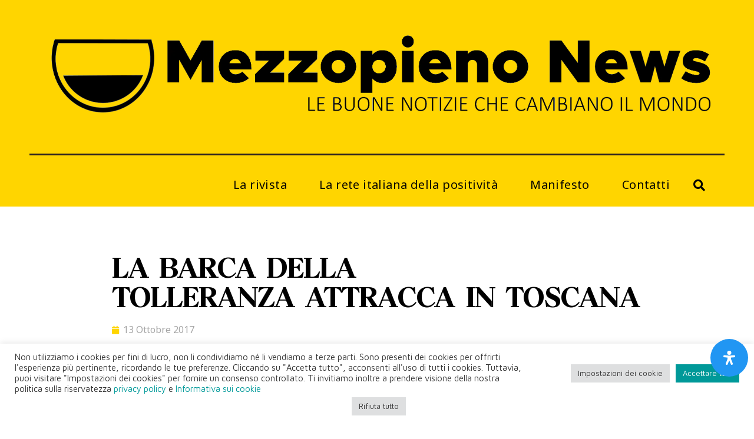

--- FILE ---
content_type: text/html; charset=UTF-8
request_url: https://www.mezzopieno.org/2017/la-barca-della-tolleranza-attracca-in-toscana/
body_size: 63711
content:
<!DOCTYPE html><html lang="it-IT"><head >	<meta charset="UTF-8" />
	<meta name="viewport" content="width=device-width, initial-scale=1" />
	<meta name='robots' content='index, follow, max-image-preview:large, max-snippet:-1, max-video-preview:-1' />
	<style>img:is([sizes="auto" i], [sizes^="auto," i]) { contain-intrinsic-size: 3000px 1500px }</style>
	
	<!-- This site is optimized with the Yoast SEO plugin v25.9 - https://yoast.com/wordpress/plugins/seo/ -->
	<title>LA BARCA DELLA TOLLERANZA ATTRACCA IN TOSCANA - Mezzopieno</title>
	<meta name="description" content="É approdato a Capalbio, in provincia di Grossetto, il progetto artistico itinerante a cura dei coniugi Ilya ed Emilia Kabakov con l’obiettivo di educare e 13/10/2017 dialogo, etica, mondo, News, speranza, tolleranza" />
	<link rel="canonical" href="https://www.mezzopieno.org/2017/la-barca-della-tolleranza-attracca-in-toscana/" />
	<meta property="og:locale" content="it_IT" />
	<meta property="og:type" content="article" />
	<meta property="og:title" content="LA BARCA DELLA TOLLERANZA ATTRACCA IN TOSCANA - Mezzopieno" />
	<meta property="og:description" content="É approdato a Capalbio, in provincia di Grossetto, il progetto artistico itinerante a cura dei coniugi Ilya ed Emilia Kabakov con l’obiettivo di educare e 13/10/2017 dialogo, etica, mondo, News, speranza, tolleranza" />
	<meta property="og:url" content="https://www.mezzopieno.org/2017/la-barca-della-tolleranza-attracca-in-toscana/" />
	<meta property="og:site_name" content="Mezzopieno" />
	<meta property="article:publisher" content="https://www.facebook.com/mezzopienonews/" />
	<meta property="article:published_time" content="2017-10-13T12:03:50+00:00" />
	<meta property="og:image" content="https://www.mezzopieno.org/wp-content/uploads/2021/07/tumblr_inline_oxg7g89TgC1t3l1io_540.jpg" />
	<meta property="og:image:width" content="540" />
	<meta property="og:image:height" content="304" />
	<meta property="og:image:type" content="image/jpeg" />
	<meta name="author" content="BuoneNotizie" />
	<meta name="twitter:card" content="summary_large_image" />
	<meta name="twitter:creator" content="@Mezzopienonews" />
	<meta name="twitter:site" content="@Mezzopienonews" />
	<meta name="twitter:label1" content="Scritto da" />
	<meta name="twitter:data1" content="BuoneNotizie" />
	<meta name="twitter:label2" content="Tempo di lettura stimato" />
	<meta name="twitter:data2" content="1 minuto" />
	<script type="application/ld+json" class="yoast-schema-graph">{"@context":"https://schema.org","@graph":[{"@type":"Article","@id":"https://www.mezzopieno.org/2017/la-barca-della-tolleranza-attracca-in-toscana/#article","isPartOf":{"@id":"https://www.mezzopieno.org/2017/la-barca-della-tolleranza-attracca-in-toscana/"},"author":{"name":"BuoneNotizie","@id":"https://www.mezzopieno.org/#/schema/person/052a93d461dd00e372fc0839730671b8"},"headline":"LA BARCA DELLA TOLLERANZA ATTRACCA IN TOSCANA","datePublished":"2017-10-13T12:03:50+00:00","mainEntityOfPage":{"@id":"https://www.mezzopieno.org/2017/la-barca-della-tolleranza-attracca-in-toscana/"},"wordCount":231,"publisher":{"@id":"https://www.mezzopieno.org/#organization"},"image":{"@id":"https://www.mezzopieno.org/2017/la-barca-della-tolleranza-attracca-in-toscana/#primaryimage"},"thumbnailUrl":"https://www.mezzopieno.org/wp-content/uploads/2021/07/tumblr_inline_oxg7g89TgC1t3l1io_540.jpg","keywords":["dialogo","etica","mondo","News","speranza","tolleranza"],"inLanguage":"it-IT"},{"@type":"WebPage","@id":"https://www.mezzopieno.org/2017/la-barca-della-tolleranza-attracca-in-toscana/","url":"https://www.mezzopieno.org/2017/la-barca-della-tolleranza-attracca-in-toscana/","name":"LA BARCA DELLA TOLLERANZA ATTRACCA IN TOSCANA - Mezzopieno","isPartOf":{"@id":"https://www.mezzopieno.org/#website"},"primaryImageOfPage":{"@id":"https://www.mezzopieno.org/2017/la-barca-della-tolleranza-attracca-in-toscana/#primaryimage"},"image":{"@id":"https://www.mezzopieno.org/2017/la-barca-della-tolleranza-attracca-in-toscana/#primaryimage"},"thumbnailUrl":"https://www.mezzopieno.org/wp-content/uploads/2021/07/tumblr_inline_oxg7g89TgC1t3l1io_540.jpg","datePublished":"2017-10-13T12:03:50+00:00","description":"É approdato a Capalbio, in provincia di Grossetto, il progetto artistico itinerante a cura dei coniugi Ilya ed Emilia Kabakov con l’obiettivo di educare e 13/10/2017 dialogo, etica, mondo, News, speranza, tolleranza","breadcrumb":{"@id":"https://www.mezzopieno.org/2017/la-barca-della-tolleranza-attracca-in-toscana/#breadcrumb"},"inLanguage":"it-IT","potentialAction":[{"@type":"ReadAction","target":["https://www.mezzopieno.org/2017/la-barca-della-tolleranza-attracca-in-toscana/"]}]},{"@type":"ImageObject","inLanguage":"it-IT","@id":"https://www.mezzopieno.org/2017/la-barca-della-tolleranza-attracca-in-toscana/#primaryimage","url":"https://www.mezzopieno.org/wp-content/uploads/2021/07/tumblr_inline_oxg7g89TgC1t3l1io_540.jpg","contentUrl":"https://www.mezzopieno.org/wp-content/uploads/2021/07/tumblr_inline_oxg7g89TgC1t3l1io_540.jpg","width":540,"height":304},{"@type":"BreadcrumbList","@id":"https://www.mezzopieno.org/2017/la-barca-della-tolleranza-attracca-in-toscana/#breadcrumb","itemListElement":[{"@type":"ListItem","position":1,"name":"Home","item":"https://www.mezzopieno.org/"},{"@type":"ListItem","position":2,"name":"LA BARCA DELLA TOLLERANZA ATTRACCA IN TOSCANA"}]},{"@type":"WebSite","@id":"https://www.mezzopieno.org/#website","url":"https://www.mezzopieno.org/","name":"Mezzopieno","description":"La rete italiana della positività","publisher":{"@id":"https://www.mezzopieno.org/#organization"},"alternateName":"Movimento Mezzopieno","potentialAction":[{"@type":"SearchAction","target":{"@type":"EntryPoint","urlTemplate":"https://www.mezzopieno.org/?s={search_term_string}"},"query-input":{"@type":"PropertyValueSpecification","valueRequired":true,"valueName":"search_term_string"}}],"inLanguage":"it-IT"},{"@type":"Organization","@id":"https://www.mezzopieno.org/#organization","name":"Mezzopieno","alternateName":"Movimento Mezzopieno","url":"https://www.mezzopieno.org/","logo":{"@type":"ImageObject","inLanguage":"it-IT","@id":"https://www.mezzopieno.org/#/schema/logo/image/","url":"https://www.mezzopieno.org/wp-content/uploads/2021/10/LogoMezzopienobl.svg","contentUrl":"https://www.mezzopieno.org/wp-content/uploads/2021/10/LogoMezzopienobl.svg","width":81.8432,"height":12.6999,"caption":"Mezzopieno"},"image":{"@id":"https://www.mezzopieno.org/#/schema/logo/image/"},"sameAs":["https://www.facebook.com/mezzopienonews/","https://x.com/Mezzopienonews","https://www.instagram.com/movimento_mezzopieno/","https://www.linkedin.com/showcase/movimento-mezzopieno"]},{"@type":"Person","@id":"https://www.mezzopieno.org/#/schema/person/052a93d461dd00e372fc0839730671b8","name":"BuoneNotizie","image":{"@type":"ImageObject","inLanguage":"it-IT","@id":"https://www.mezzopieno.org/#/schema/person/image/","url":"https://secure.gravatar.com/avatar/?s=96&d=mm&r=g","contentUrl":"https://secure.gravatar.com/avatar/?s=96&d=mm&r=g","caption":"BuoneNotizie"},"url":"https://www.mezzopieno.org/author/buonenotizie/"}]}</script>
	<!-- / Yoast SEO plugin. -->


<link rel='dns-prefetch' href='//www.googletagmanager.com' />
<link rel='dns-prefetch' href='//fonts.googleapis.com' />
<link rel="alternate" type="application/rss+xml" title="Mezzopieno &raquo; Feed" href="https://www.mezzopieno.org/feed/" />
<link rel="alternate" type="application/rss+xml" title="Mezzopieno &raquo; Feed dei commenti" href="https://www.mezzopieno.org/comments/feed/" />
<script type="text/javascript">
/* <![CDATA[ */
window._wpemojiSettings = {"baseUrl":"https:\/\/s.w.org\/images\/core\/emoji\/15.0.3\/72x72\/","ext":".png","svgUrl":"https:\/\/s.w.org\/images\/core\/emoji\/15.0.3\/svg\/","svgExt":".svg","source":{"concatemoji":"https:\/\/www.mezzopieno.org\/wp-includes\/js\/wp-emoji-release.min.js?ver=6.7.1"}};
/*! This file is auto-generated */
!function(i,n){var o,s,e;function c(e){try{var t={supportTests:e,timestamp:(new Date).valueOf()};sessionStorage.setItem(o,JSON.stringify(t))}catch(e){}}function p(e,t,n){e.clearRect(0,0,e.canvas.width,e.canvas.height),e.fillText(t,0,0);var t=new Uint32Array(e.getImageData(0,0,e.canvas.width,e.canvas.height).data),r=(e.clearRect(0,0,e.canvas.width,e.canvas.height),e.fillText(n,0,0),new Uint32Array(e.getImageData(0,0,e.canvas.width,e.canvas.height).data));return t.every(function(e,t){return e===r[t]})}function u(e,t,n){switch(t){case"flag":return n(e,"\ud83c\udff3\ufe0f\u200d\u26a7\ufe0f","\ud83c\udff3\ufe0f\u200b\u26a7\ufe0f")?!1:!n(e,"\ud83c\uddfa\ud83c\uddf3","\ud83c\uddfa\u200b\ud83c\uddf3")&&!n(e,"\ud83c\udff4\udb40\udc67\udb40\udc62\udb40\udc65\udb40\udc6e\udb40\udc67\udb40\udc7f","\ud83c\udff4\u200b\udb40\udc67\u200b\udb40\udc62\u200b\udb40\udc65\u200b\udb40\udc6e\u200b\udb40\udc67\u200b\udb40\udc7f");case"emoji":return!n(e,"\ud83d\udc26\u200d\u2b1b","\ud83d\udc26\u200b\u2b1b")}return!1}function f(e,t,n){var r="undefined"!=typeof WorkerGlobalScope&&self instanceof WorkerGlobalScope?new OffscreenCanvas(300,150):i.createElement("canvas"),a=r.getContext("2d",{willReadFrequently:!0}),o=(a.textBaseline="top",a.font="600 32px Arial",{});return e.forEach(function(e){o[e]=t(a,e,n)}),o}function t(e){var t=i.createElement("script");t.src=e,t.defer=!0,i.head.appendChild(t)}"undefined"!=typeof Promise&&(o="wpEmojiSettingsSupports",s=["flag","emoji"],n.supports={everything:!0,everythingExceptFlag:!0},e=new Promise(function(e){i.addEventListener("DOMContentLoaded",e,{once:!0})}),new Promise(function(t){var n=function(){try{var e=JSON.parse(sessionStorage.getItem(o));if("object"==typeof e&&"number"==typeof e.timestamp&&(new Date).valueOf()<e.timestamp+604800&&"object"==typeof e.supportTests)return e.supportTests}catch(e){}return null}();if(!n){if("undefined"!=typeof Worker&&"undefined"!=typeof OffscreenCanvas&&"undefined"!=typeof URL&&URL.createObjectURL&&"undefined"!=typeof Blob)try{var e="postMessage("+f.toString()+"("+[JSON.stringify(s),u.toString(),p.toString()].join(",")+"));",r=new Blob([e],{type:"text/javascript"}),a=new Worker(URL.createObjectURL(r),{name:"wpTestEmojiSupports"});return void(a.onmessage=function(e){c(n=e.data),a.terminate(),t(n)})}catch(e){}c(n=f(s,u,p))}t(n)}).then(function(e){for(var t in e)n.supports[t]=e[t],n.supports.everything=n.supports.everything&&n.supports[t],"flag"!==t&&(n.supports.everythingExceptFlag=n.supports.everythingExceptFlag&&n.supports[t]);n.supports.everythingExceptFlag=n.supports.everythingExceptFlag&&!n.supports.flag,n.DOMReady=!1,n.readyCallback=function(){n.DOMReady=!0}}).then(function(){return e}).then(function(){var e;n.supports.everything||(n.readyCallback(),(e=n.source||{}).concatemoji?t(e.concatemoji):e.wpemoji&&e.twemoji&&(t(e.twemoji),t(e.wpemoji)))}))}((window,document),window._wpemojiSettings);
/* ]]> */
</script>
<link rel='stylesheet' id='elpl-style-css' href='https://www.mezzopieno.org/wp-content/plugins/easy-lite-preloader/assets/css/elpl-style.css' type='text/css' media='all' />
<link rel='stylesheet' id='givewp-campaign-blocks-fonts-css' href='https://fonts.googleapis.com/css2?family=Inter%3Awght%40400%3B500%3B600%3B700&#038;display=swap&#038;ver=6.7.1' type='text/css' media='all' />
<style id='wp-emoji-styles-inline-css' type='text/css'>

	img.wp-smiley, img.emoji {
		display: inline !important;
		border: none !important;
		box-shadow: none !important;
		height: 1em !important;
		width: 1em !important;
		margin: 0 0.07em !important;
		vertical-align: -0.1em !important;
		background: none !important;
		padding: 0 !important;
	}
</style>
<link rel='stylesheet' id='wp-block-library-css' href='https://www.mezzopieno.org/wp-includes/css/dist/block-library/style.min.css?ver=6.7.1' type='text/css' media='all' />
<style id='wp-block-library-theme-inline-css' type='text/css'>
.wp-block-audio :where(figcaption){color:#555;font-size:13px;text-align:center}.is-dark-theme .wp-block-audio :where(figcaption){color:#ffffffa6}.wp-block-audio{margin:0 0 1em}.wp-block-code{border:1px solid #ccc;border-radius:4px;font-family:Menlo,Consolas,monaco,monospace;padding:.8em 1em}.wp-block-embed :where(figcaption){color:#555;font-size:13px;text-align:center}.is-dark-theme .wp-block-embed :where(figcaption){color:#ffffffa6}.wp-block-embed{margin:0 0 1em}.blocks-gallery-caption{color:#555;font-size:13px;text-align:center}.is-dark-theme .blocks-gallery-caption{color:#ffffffa6}:root :where(.wp-block-image figcaption){color:#555;font-size:13px;text-align:center}.is-dark-theme :root :where(.wp-block-image figcaption){color:#ffffffa6}.wp-block-image{margin:0 0 1em}.wp-block-pullquote{border-bottom:4px solid;border-top:4px solid;color:currentColor;margin-bottom:1.75em}.wp-block-pullquote cite,.wp-block-pullquote footer,.wp-block-pullquote__citation{color:currentColor;font-size:.8125em;font-style:normal;text-transform:uppercase}.wp-block-quote{border-left:.25em solid;margin:0 0 1.75em;padding-left:1em}.wp-block-quote cite,.wp-block-quote footer{color:currentColor;font-size:.8125em;font-style:normal;position:relative}.wp-block-quote:where(.has-text-align-right){border-left:none;border-right:.25em solid;padding-left:0;padding-right:1em}.wp-block-quote:where(.has-text-align-center){border:none;padding-left:0}.wp-block-quote.is-large,.wp-block-quote.is-style-large,.wp-block-quote:where(.is-style-plain){border:none}.wp-block-search .wp-block-search__label{font-weight:700}.wp-block-search__button{border:1px solid #ccc;padding:.375em .625em}:where(.wp-block-group.has-background){padding:1.25em 2.375em}.wp-block-separator.has-css-opacity{opacity:.4}.wp-block-separator{border:none;border-bottom:2px solid;margin-left:auto;margin-right:auto}.wp-block-separator.has-alpha-channel-opacity{opacity:1}.wp-block-separator:not(.is-style-wide):not(.is-style-dots){width:100px}.wp-block-separator.has-background:not(.is-style-dots){border-bottom:none;height:1px}.wp-block-separator.has-background:not(.is-style-wide):not(.is-style-dots){height:2px}.wp-block-table{margin:0 0 1em}.wp-block-table td,.wp-block-table th{word-break:normal}.wp-block-table :where(figcaption){color:#555;font-size:13px;text-align:center}.is-dark-theme .wp-block-table :where(figcaption){color:#ffffffa6}.wp-block-video :where(figcaption){color:#555;font-size:13px;text-align:center}.is-dark-theme .wp-block-video :where(figcaption){color:#ffffffa6}.wp-block-video{margin:0 0 1em}:root :where(.wp-block-template-part.has-background){margin-bottom:0;margin-top:0;padding:1.25em 2.375em}
</style>
<style id='givewp-campaign-comments-block-style-inline-css' type='text/css'>
.givewp-campaign-comment-block-card{display:flex;gap:var(--givewp-spacing-3);padding:var(--givewp-spacing-4) 0}.givewp-campaign-comment-block-card__avatar{align-items:center;border-radius:50%;display:flex;height:40px;justify-content:center;width:40px}.givewp-campaign-comment-block-card__avatar img{align-items:center;border-radius:50%;display:flex;height:auto;justify-content:center;min-width:40px;width:100%}.givewp-campaign-comment-block-card__donor-name{color:var(--givewp-neutral-700);font-size:1rem;font-weight:600;line-height:1.5;margin:0;text-align:left}.givewp-campaign-comment-block-card__details{align-items:center;color:var(--givewp-neutral-400);display:flex;font-size:.875rem;font-weight:500;gap:var(--givewp-spacing-2);height:auto;line-height:1.43;margin:2px 0 var(--givewp-spacing-3) 0;text-align:left}.givewp-campaign-comment-block-card__comment{color:var(--givewp-neutral-700);font-size:1rem;line-height:1.5;margin:0;text-align:left}.givewp-campaign-comment-block-card__read-more{background:none;border:none;color:var(--givewp-blue-500);cursor:pointer;font-size:.875rem;line-height:1.43;outline:none;padding:0}
.givewp-campaign-comments-block-empty-state{align-items:center;background-color:var(--givewp-shades-white);border:1px solid var(--givewp-neutral-50);border-radius:.5rem;display:flex;flex-direction:column;justify-content:center;padding:var(--givewp-spacing-6)}.givewp-campaign-comments-block-empty-state__details{align-items:center;display:flex;flex-direction:column;gap:var(--givewp-spacing-1);justify-content:center;margin:.875rem 0}.givewp-campaign-comments-block-empty-state__title{color:var(--givewp-neutral-700);font-size:1rem;font-weight:500;margin:0}.givewp-campaign-comments-block-empty-state__description{color:var(--givewp-neutral-700);font-size:.875rem;line-height:1.43;margin:0}
.givewp-campaign-comment-block{background-color:var(--givewp-shades-white);display:flex;flex-direction:column;gap:var(--givewp-spacing-2);padding:var(--givewp-spacing-6) 0}.givewp-campaign-comment-block__title{color:var(--givewp-neutral-900);font-size:18px;font-weight:600;line-height:1.56;margin:0;text-align:left}.givewp-campaign-comment-block__cta{align-items:center;background-color:var(--givewp-neutral-50);border-radius:4px;color:var(--giewp-neutral-500);display:flex;font-size:14px;font-weight:600;gap:8px;height:36px;line-height:1.43;margin:0;padding:var(--givewp-spacing-2) var(--givewp-spacing-4);text-align:left}

</style>
<style id='givewp-campaign-cover-block-style-inline-css' type='text/css'>
.givewp-campaign-selector{border:1px solid #e5e7eb;border-radius:5px;box-shadow:0 2px 4px 0 rgba(0,0,0,.05);display:flex;flex-direction:column;gap:20px;padding:40px 24px}.givewp-campaign-selector__label{padding-bottom:16px}.givewp-campaign-selector__select input[type=text]:focus{border-color:transparent;box-shadow:0 0 0 1px transparent;outline:2px solid transparent}.givewp-campaign-selector__logo{align-self:center}.givewp-campaign-selector__open{background:#2271b1;border:none;border-radius:5px;color:#fff;cursor:pointer;padding:.5rem 1rem}.givewp-campaign-selector__submit{background-color:#27ae60;border:0;border-radius:5px;color:#fff;font-weight:700;outline:none;padding:1rem;text-align:center;transition:.2s;width:100%}.givewp-campaign-selector__submit:disabled{background-color:#f3f4f6;color:#9ca0af}.givewp-campaign-selector__submit:hover:not(:disabled){cursor:pointer;filter:brightness(1.2)}
.givewp-campaign-cover-block__button{align-items:center;border:1px solid #2271b1;border-radius:2px;color:#2271b1;display:flex;justify-content:center;margin-bottom:.5rem;min-height:32px;width:100%}.givewp-campaign-cover-block__image{border-radius:2px;display:flex;flex-grow:1;margin-bottom:.5rem;max-height:4.44rem;-o-object-fit:cover;object-fit:cover;width:100%}.givewp-campaign-cover-block__help-text{color:#4b5563;font-size:.75rem;font-stretch:normal;font-style:normal;font-weight:400;letter-spacing:normal;line-height:1.4;text-align:left}.givewp-campaign-cover-block__edit-campaign-link{align-items:center;display:inline-flex;font-size:.75rem;font-stretch:normal;font-style:normal;font-weight:400;gap:.125rem;line-height:1.4}.givewp-campaign-cover-block__edit-campaign-link svg{fill:currentColor;height:1.25rem;width:1.25rem}.givewp-campaign-cover-block-preview__image{align-items:center;display:flex;height:100%;justify-content:center;width:100%}

</style>
<style id='givewp-campaign-donations-style-inline-css' type='text/css'>
.givewp-campaign-donations-block{padding:1.5rem 0}.givewp-campaign-donations-block *{font-family:Inter,sans-serif}.givewp-campaign-donations-block .givewp-campaign-donations-block__header{align-items:center;display:flex;justify-content:space-between;margin-bottom:.5rem}.givewp-campaign-donations-block .givewp-campaign-donations-block__title{color:var(--givewp-neutral-900);font-size:1.125rem;font-weight:600;line-height:1.56;margin:0}.givewp-campaign-donations-block .givewp-campaign-donations-block__donations{display:grid;gap:.5rem;margin:0;padding:0}.givewp-campaign-donations-block .givewp-campaign-donations-block__donation,.givewp-campaign-donations-block .givewp-campaign-donations-block__empty-state{background-color:var(--givewp-shades-white);border:1px solid var(--givewp-neutral-50);border-radius:.5rem;display:flex;padding:1rem}.givewp-campaign-donations-block .givewp-campaign-donations-block__donation{align-items:center;gap:.75rem}.givewp-campaign-donations-block .givewp-campaign-donations-block__donation-icon{align-items:center;display:flex}.givewp-campaign-donations-block .givewp-campaign-donations-block__donation-icon img{border-radius:100%;height:2.5rem;-o-object-fit:cover;object-fit:cover;width:2.5rem}.givewp-campaign-donations-block .givewp-campaign-donations-block__donation-info{display:flex;flex-direction:column;justify-content:center;row-gap:.25rem}.givewp-campaign-donations-block .givewp-campaign-donations-block__donation-description{color:var(--givewp-neutral-500);font-size:1rem;font-weight:500;line-height:1.5;margin:0}.givewp-campaign-donations-block .givewp-campaign-donations-block__donation-description strong{color:var(--givewp-neutral-700);font-weight:600}.givewp-campaign-donations-block .givewp-campaign-donations-block__donation-date{align-items:center;color:var(--givewp-neutral-400);display:flex;font-size:.875rem;font-weight:500;line-height:1.43}.givewp-campaign-donations-block .givewp-campaign-donations-block__donation-ribbon{align-items:center;border-radius:100%;color:#1f2937;display:flex;height:1.25rem;justify-content:center;margin-left:auto;width:1.25rem}.givewp-campaign-donations-block .givewp-campaign-donations-block__donation-ribbon[data-position="1"]{background-color:gold}.givewp-campaign-donations-block .givewp-campaign-donations-block__donation-ribbon[data-position="2"]{background-color:silver}.givewp-campaign-donations-block .givewp-campaign-donations-block__donation-ribbon[data-position="3"]{background-color:#cd7f32;color:#fffaf2}.givewp-campaign-donations-block .givewp-campaign-donations-block__donation-amount{color:var(--givewp-neutral-700);font-size:1.125rem;font-weight:600;line-height:1.56;margin-left:auto}.givewp-campaign-donations-block .givewp-campaign-donations-block__footer{display:flex;justify-content:center;margin-top:.5rem}.givewp-campaign-donations-block .givewp-campaign-donations-block__donate-button button.givewp-donation-form-modal__open,.givewp-campaign-donations-block .givewp-campaign-donations-block__empty-button button.givewp-donation-form-modal__open,.givewp-campaign-donations-block .givewp-campaign-donations-block__load-more-button{background:none!important;border:1px solid var(--givewp-primary-color);border-radius:.5rem;color:var(--givewp-primary-color)!important;font-size:.875rem;font-weight:600;line-height:1.43;padding:.25rem 1rem!important}.givewp-campaign-donations-block .givewp-campaign-donations-block__donate-button button.givewp-donation-form-modal__open:hover,.givewp-campaign-donations-block .givewp-campaign-donations-block__empty-button button.givewp-donation-form-modal__open:hover,.givewp-campaign-donations-block .givewp-campaign-donations-block__load-more-button:hover{background:var(--givewp-primary-color)!important;color:var(--givewp-shades-white)!important}.givewp-campaign-donations-block .givewp-campaign-donations-block__empty-state{align-items:center;flex-direction:column;padding:1.5rem}.givewp-campaign-donations-block .givewp-campaign-donations-block__empty-description,.givewp-campaign-donations-block .givewp-campaign-donations-block__empty-title{color:var(--givewp-neutral-700);margin:0}.givewp-campaign-donations-block .givewp-campaign-donations-block__empty-title{font-size:1rem;font-weight:500;line-height:1.5}.givewp-campaign-donations-block .givewp-campaign-donations-block__empty-description{font-size:.875rem;line-height:1.43;margin-top:.25rem}.givewp-campaign-donations-block .givewp-campaign-donations-block__empty-icon{color:var(--givewp-secondary-color);margin-bottom:.875rem;order:-1}.givewp-campaign-donations-block .givewp-campaign-donations-block__empty-button{margin-top:.875rem}.givewp-campaign-donations-block .givewp-campaign-donations-block__empty-button button.givewp-donation-form-modal__open{border-radius:.25rem;padding:.5rem 1rem!important}

</style>
<link rel='stylesheet' id='givewp-campaign-donors-style-css' href='https://www.mezzopieno.org/wp-content/plugins/give/build/campaignDonorsBlockApp.css?ver=1.0.0' type='text/css' media='all' />
<style id='givewp-campaign-form-style-inline-css' type='text/css'>
.givewp-donation-form-modal{outline:none;overflow-y:scroll;padding:1rem;width:100%}.givewp-donation-form-modal[data-entering=true]{animation:modal-fade .3s,modal-zoom .6s}@keyframes modal-fade{0%{opacity:0}to{opacity:1}}@keyframes modal-zoom{0%{transform:scale(.8)}to{transform:scale(1)}}.givewp-donation-form-modal__overlay{align-items:center;background:rgba(0,0,0,.7);display:flex;flex-direction:column;height:var(--visual-viewport-height);justify-content:center;left:0;position:fixed;top:0;width:100vw;z-index:100}.givewp-donation-form-modal__overlay[data-loading=true]{display:none}.givewp-donation-form-modal__overlay[data-entering=true]{animation:modal-fade .3s}.givewp-donation-form-modal__overlay[data-exiting=true]{animation:modal-fade .15s ease-in reverse}.givewp-donation-form-modal__open__spinner{left:50%;line-height:1;position:absolute;top:50%;transform:translate(-50%,-50%);z-index:100}.givewp-donation-form-modal__open{position:relative}.givewp-donation-form-modal__close{background:#e7e8ed;border:1px solid transparent;border-radius:50%;cursor:pointer;display:flex;padding:.75rem;position:fixed;right:25px;top:25px;transition:.2s;width:-moz-fit-content;width:fit-content;z-index:999}.givewp-donation-form-modal__close svg{height:1rem;width:1rem}.givewp-donation-form-modal__close:active,.givewp-donation-form-modal__close:focus,.givewp-donation-form-modal__close:hover{background-color:#caccd7;border:1px solid #caccd7}.admin-bar .givewp-donation-form-modal{margin-top:32px}.admin-bar .givewp-donation-form-modal__close{top:57px}
.givewp-entity-selector{border:1px solid #e5e7eb;border-radius:5px;box-shadow:0 2px 4px 0 rgba(0,0,0,.05);display:flex;flex-direction:column;gap:20px;padding:40px 24px}.givewp-entity-selector__label{padding-bottom:16px}.givewp-entity-selector__select input[type=text]:focus{border-color:transparent;box-shadow:0 0 0 1px transparent;outline:2px solid transparent}.givewp-entity-selector__logo{align-self:center}.givewp-entity-selector__open{background:#2271b1;border:none;border-radius:5px;color:#fff;cursor:pointer;padding:.5rem 1rem}.givewp-entity-selector__submit{background-color:#27ae60;border:0;border-radius:5px;color:#fff;font-weight:700;outline:none;padding:1rem;text-align:center;transition:.2s;width:100%}.givewp-entity-selector__submit:disabled{background-color:#f3f4f6;color:#9ca0af}.givewp-entity-selector__submit:hover:not(:disabled){cursor:pointer;filter:brightness(1.2)}
.givewp-campaign-selector{border:1px solid #e5e7eb;border-radius:5px;box-shadow:0 2px 4px 0 rgba(0,0,0,.05);display:flex;flex-direction:column;gap:20px;padding:40px 24px}.givewp-campaign-selector__label{padding-bottom:16px}.givewp-campaign-selector__select input[type=text]:focus{border-color:transparent;box-shadow:0 0 0 1px transparent;outline:2px solid transparent}.givewp-campaign-selector__logo{align-self:center}.givewp-campaign-selector__open{background:#2271b1;border:none;border-radius:5px;color:#fff;cursor:pointer;padding:.5rem 1rem}.givewp-campaign-selector__submit{background-color:#27ae60;border:0;border-radius:5px;color:#fff;font-weight:700;outline:none;padding:1rem;text-align:center;transition:.2s;width:100%}.givewp-campaign-selector__submit:disabled{background-color:#f3f4f6;color:#9ca0af}.givewp-campaign-selector__submit:hover:not(:disabled){cursor:pointer;filter:brightness(1.2)}
.givewp-donation-form-link,.givewp-donation-form-modal__open{background:var(--givewp-primary-color,#2271b1);border:none;border-radius:5px;color:#fff;cursor:pointer;font-family:-apple-system,BlinkMacSystemFont,Segoe UI,Roboto,Oxygen-Sans,Ubuntu,Cantarell,Helvetica Neue,sans-serif;font-size:1rem;font-weight:500!important;line-height:1.5;padding:.75rem 1.25rem!important;text-decoration:none!important;transition:all .2s ease;width:100%}.givewp-donation-form-link:active,.givewp-donation-form-link:focus,.givewp-donation-form-link:focus-visible,.givewp-donation-form-link:hover,.givewp-donation-form-modal__open:active,.givewp-donation-form-modal__open:focus,.givewp-donation-form-modal__open:focus-visible,.givewp-donation-form-modal__open:hover{background-color:color-mix(in srgb,var(--givewp-primary-color,#2271b1),#000 20%)}.components-input-control__label{width:100%}.wp-block-givewp-campaign-form{position:relative}.wp-block-givewp-campaign-form form[id*=give-form] #give-gateway-radio-list>li input[type=radio]{display:inline-block}.wp-block-givewp-campaign-form iframe{pointer-events:none;width:100%!important}.give-change-donation-form-btn svg{margin-top:3px}.givewp-default-form-toggle{margin-top:var(--givewp-spacing-4)}

</style>
<style id='givewp-campaign-goal-style-inline-css' type='text/css'>
.givewp-campaign-goal{display:flex;flex-direction:column;gap:.5rem;padding-bottom:1rem}.givewp-campaign-goal__container{display:flex;flex-direction:row;justify-content:space-between}.givewp-campaign-goal__container-item{display:flex;flex-direction:column;gap:.2rem}.givewp-campaign-goal__container-item span{color:var(--givewp-neutral-500);font-size:12px;font-weight:600;letter-spacing:.48px;line-height:1.5;text-transform:uppercase}.givewp-campaign-goal__container-item strong{color:var(--givewp-neutral-900);font-size:20px;font-weight:600;line-height:1.6}.givewp-campaign-goal__progress-bar{display:flex}.givewp-campaign-goal__progress-bar-container{background-color:#f2f2f2;border-radius:14px;box-shadow:inset 0 1px 4px 0 rgba(0,0,0,.09);display:flex;flex-grow:1;height:8px}.givewp-campaign-goal__progress-bar-progress{background:var(--givewp-secondary-color,#2d802f);border-radius:14px;box-shadow:inset 0 1px 4px 0 rgba(0,0,0,.09);display:flex;height:8px}

</style>
<style id='givewp-campaign-stats-block-style-inline-css' type='text/css'>
.givewp-campaign-stats-block span{color:var(--givewp-neutral-500);display:block;font-size:12px;font-weight:600;letter-spacing:.48px;line-height:1.5;margin-bottom:2px;text-align:left;text-transform:uppercase}.givewp-campaign-stats-block strong{color:var(--givewp-neutral-900);font-size:20px;font-weight:600;letter-spacing:normal;line-height:1.6}

</style>
<style id='givewp-campaign-donate-button-style-inline-css' type='text/css'>
.givewp-donation-form-link,.givewp-donation-form-modal__open{background:var(--givewp-primary-color,#2271b1);border:none;border-radius:5px;color:#fff;cursor:pointer;font-family:-apple-system,BlinkMacSystemFont,Segoe UI,Roboto,Oxygen-Sans,Ubuntu,Cantarell,Helvetica Neue,sans-serif;font-size:1rem;font-weight:500!important;line-height:1.5;padding:.75rem 1.25rem!important;text-decoration:none!important;transition:all .2s ease;width:100%}.givewp-donation-form-link:active,.givewp-donation-form-link:focus,.givewp-donation-form-link:focus-visible,.givewp-donation-form-link:hover,.givewp-donation-form-modal__open:active,.givewp-donation-form-modal__open:focus,.givewp-donation-form-modal__open:focus-visible,.givewp-donation-form-modal__open:hover{background-color:color-mix(in srgb,var(--givewp-primary-color,#2271b1),#000 20%)}.give-change-donation-form-btn svg{margin-top:3px}.givewp-default-form-toggle{margin-top:var(--givewp-spacing-4)}

</style>
<link rel='stylesheet' id='mailster-form-style-css' href='https://www.mezzopieno.org/wp-content/plugins/mailster/build/form/style-index.css?ver=6.7.1' type='text/css' media='all' />
<link rel='stylesheet' id='jet-engine-frontend-css' href='https://www.mezzopieno.org/wp-content/plugins/jet-engine/assets/css/frontend.css?ver=3.6.7.1' type='text/css' media='all' />
<style id='classic-theme-styles-inline-css' type='text/css'>
/*! This file is auto-generated */
.wp-block-button__link{color:#fff;background-color:#32373c;border-radius:9999px;box-shadow:none;text-decoration:none;padding:calc(.667em + 2px) calc(1.333em + 2px);font-size:1.125em}.wp-block-file__button{background:#32373c;color:#fff;text-decoration:none}
</style>
<style id='global-styles-inline-css' type='text/css'>
:root{--wp--preset--aspect-ratio--square: 1;--wp--preset--aspect-ratio--4-3: 4/3;--wp--preset--aspect-ratio--3-4: 3/4;--wp--preset--aspect-ratio--3-2: 3/2;--wp--preset--aspect-ratio--2-3: 2/3;--wp--preset--aspect-ratio--16-9: 16/9;--wp--preset--aspect-ratio--9-16: 9/16;--wp--preset--color--black: #000000;--wp--preset--color--cyan-bluish-gray: #abb8c3;--wp--preset--color--white: #ffffff;--wp--preset--color--pale-pink: #f78da7;--wp--preset--color--vivid-red: #cf2e2e;--wp--preset--color--luminous-vivid-orange: #ff6900;--wp--preset--color--luminous-vivid-amber: #fcb900;--wp--preset--color--light-green-cyan: #7bdcb5;--wp--preset--color--vivid-green-cyan: #00d084;--wp--preset--color--pale-cyan-blue: #8ed1fc;--wp--preset--color--vivid-cyan-blue: #0693e3;--wp--preset--color--vivid-purple: #9b51e0;--wp--preset--gradient--vivid-cyan-blue-to-vivid-purple: linear-gradient(135deg,rgba(6,147,227,1) 0%,rgb(155,81,224) 100%);--wp--preset--gradient--light-green-cyan-to-vivid-green-cyan: linear-gradient(135deg,rgb(122,220,180) 0%,rgb(0,208,130) 100%);--wp--preset--gradient--luminous-vivid-amber-to-luminous-vivid-orange: linear-gradient(135deg,rgba(252,185,0,1) 0%,rgba(255,105,0,1) 100%);--wp--preset--gradient--luminous-vivid-orange-to-vivid-red: linear-gradient(135deg,rgba(255,105,0,1) 0%,rgb(207,46,46) 100%);--wp--preset--gradient--very-light-gray-to-cyan-bluish-gray: linear-gradient(135deg,rgb(238,238,238) 0%,rgb(169,184,195) 100%);--wp--preset--gradient--cool-to-warm-spectrum: linear-gradient(135deg,rgb(74,234,220) 0%,rgb(151,120,209) 20%,rgb(207,42,186) 40%,rgb(238,44,130) 60%,rgb(251,105,98) 80%,rgb(254,248,76) 100%);--wp--preset--gradient--blush-light-purple: linear-gradient(135deg,rgb(255,206,236) 0%,rgb(152,150,240) 100%);--wp--preset--gradient--blush-bordeaux: linear-gradient(135deg,rgb(254,205,165) 0%,rgb(254,45,45) 50%,rgb(107,0,62) 100%);--wp--preset--gradient--luminous-dusk: linear-gradient(135deg,rgb(255,203,112) 0%,rgb(199,81,192) 50%,rgb(65,88,208) 100%);--wp--preset--gradient--pale-ocean: linear-gradient(135deg,rgb(255,245,203) 0%,rgb(182,227,212) 50%,rgb(51,167,181) 100%);--wp--preset--gradient--electric-grass: linear-gradient(135deg,rgb(202,248,128) 0%,rgb(113,206,126) 100%);--wp--preset--gradient--midnight: linear-gradient(135deg,rgb(2,3,129) 0%,rgb(40,116,252) 100%);--wp--preset--font-size--small: 13px;--wp--preset--font-size--medium: 20px;--wp--preset--font-size--large: 36px;--wp--preset--font-size--x-large: 42px;--wp--preset--spacing--20: 0.44rem;--wp--preset--spacing--30: 0.67rem;--wp--preset--spacing--40: 1rem;--wp--preset--spacing--50: 1.5rem;--wp--preset--spacing--60: 2.25rem;--wp--preset--spacing--70: 3.38rem;--wp--preset--spacing--80: 5.06rem;--wp--preset--shadow--natural: 6px 6px 9px rgba(0, 0, 0, 0.2);--wp--preset--shadow--deep: 12px 12px 50px rgba(0, 0, 0, 0.4);--wp--preset--shadow--sharp: 6px 6px 0px rgba(0, 0, 0, 0.2);--wp--preset--shadow--outlined: 6px 6px 0px -3px rgba(255, 255, 255, 1), 6px 6px rgba(0, 0, 0, 1);--wp--preset--shadow--crisp: 6px 6px 0px rgba(0, 0, 0, 1);}:where(.is-layout-flex){gap: 0.5em;}:where(.is-layout-grid){gap: 0.5em;}body .is-layout-flex{display: flex;}.is-layout-flex{flex-wrap: wrap;align-items: center;}.is-layout-flex > :is(*, div){margin: 0;}body .is-layout-grid{display: grid;}.is-layout-grid > :is(*, div){margin: 0;}:where(.wp-block-columns.is-layout-flex){gap: 2em;}:where(.wp-block-columns.is-layout-grid){gap: 2em;}:where(.wp-block-post-template.is-layout-flex){gap: 1.25em;}:where(.wp-block-post-template.is-layout-grid){gap: 1.25em;}.has-black-color{color: var(--wp--preset--color--black) !important;}.has-cyan-bluish-gray-color{color: var(--wp--preset--color--cyan-bluish-gray) !important;}.has-white-color{color: var(--wp--preset--color--white) !important;}.has-pale-pink-color{color: var(--wp--preset--color--pale-pink) !important;}.has-vivid-red-color{color: var(--wp--preset--color--vivid-red) !important;}.has-luminous-vivid-orange-color{color: var(--wp--preset--color--luminous-vivid-orange) !important;}.has-luminous-vivid-amber-color{color: var(--wp--preset--color--luminous-vivid-amber) !important;}.has-light-green-cyan-color{color: var(--wp--preset--color--light-green-cyan) !important;}.has-vivid-green-cyan-color{color: var(--wp--preset--color--vivid-green-cyan) !important;}.has-pale-cyan-blue-color{color: var(--wp--preset--color--pale-cyan-blue) !important;}.has-vivid-cyan-blue-color{color: var(--wp--preset--color--vivid-cyan-blue) !important;}.has-vivid-purple-color{color: var(--wp--preset--color--vivid-purple) !important;}.has-black-background-color{background-color: var(--wp--preset--color--black) !important;}.has-cyan-bluish-gray-background-color{background-color: var(--wp--preset--color--cyan-bluish-gray) !important;}.has-white-background-color{background-color: var(--wp--preset--color--white) !important;}.has-pale-pink-background-color{background-color: var(--wp--preset--color--pale-pink) !important;}.has-vivid-red-background-color{background-color: var(--wp--preset--color--vivid-red) !important;}.has-luminous-vivid-orange-background-color{background-color: var(--wp--preset--color--luminous-vivid-orange) !important;}.has-luminous-vivid-amber-background-color{background-color: var(--wp--preset--color--luminous-vivid-amber) !important;}.has-light-green-cyan-background-color{background-color: var(--wp--preset--color--light-green-cyan) !important;}.has-vivid-green-cyan-background-color{background-color: var(--wp--preset--color--vivid-green-cyan) !important;}.has-pale-cyan-blue-background-color{background-color: var(--wp--preset--color--pale-cyan-blue) !important;}.has-vivid-cyan-blue-background-color{background-color: var(--wp--preset--color--vivid-cyan-blue) !important;}.has-vivid-purple-background-color{background-color: var(--wp--preset--color--vivid-purple) !important;}.has-black-border-color{border-color: var(--wp--preset--color--black) !important;}.has-cyan-bluish-gray-border-color{border-color: var(--wp--preset--color--cyan-bluish-gray) !important;}.has-white-border-color{border-color: var(--wp--preset--color--white) !important;}.has-pale-pink-border-color{border-color: var(--wp--preset--color--pale-pink) !important;}.has-vivid-red-border-color{border-color: var(--wp--preset--color--vivid-red) !important;}.has-luminous-vivid-orange-border-color{border-color: var(--wp--preset--color--luminous-vivid-orange) !important;}.has-luminous-vivid-amber-border-color{border-color: var(--wp--preset--color--luminous-vivid-amber) !important;}.has-light-green-cyan-border-color{border-color: var(--wp--preset--color--light-green-cyan) !important;}.has-vivid-green-cyan-border-color{border-color: var(--wp--preset--color--vivid-green-cyan) !important;}.has-pale-cyan-blue-border-color{border-color: var(--wp--preset--color--pale-cyan-blue) !important;}.has-vivid-cyan-blue-border-color{border-color: var(--wp--preset--color--vivid-cyan-blue) !important;}.has-vivid-purple-border-color{border-color: var(--wp--preset--color--vivid-purple) !important;}.has-vivid-cyan-blue-to-vivid-purple-gradient-background{background: var(--wp--preset--gradient--vivid-cyan-blue-to-vivid-purple) !important;}.has-light-green-cyan-to-vivid-green-cyan-gradient-background{background: var(--wp--preset--gradient--light-green-cyan-to-vivid-green-cyan) !important;}.has-luminous-vivid-amber-to-luminous-vivid-orange-gradient-background{background: var(--wp--preset--gradient--luminous-vivid-amber-to-luminous-vivid-orange) !important;}.has-luminous-vivid-orange-to-vivid-red-gradient-background{background: var(--wp--preset--gradient--luminous-vivid-orange-to-vivid-red) !important;}.has-very-light-gray-to-cyan-bluish-gray-gradient-background{background: var(--wp--preset--gradient--very-light-gray-to-cyan-bluish-gray) !important;}.has-cool-to-warm-spectrum-gradient-background{background: var(--wp--preset--gradient--cool-to-warm-spectrum) !important;}.has-blush-light-purple-gradient-background{background: var(--wp--preset--gradient--blush-light-purple) !important;}.has-blush-bordeaux-gradient-background{background: var(--wp--preset--gradient--blush-bordeaux) !important;}.has-luminous-dusk-gradient-background{background: var(--wp--preset--gradient--luminous-dusk) !important;}.has-pale-ocean-gradient-background{background: var(--wp--preset--gradient--pale-ocean) !important;}.has-electric-grass-gradient-background{background: var(--wp--preset--gradient--electric-grass) !important;}.has-midnight-gradient-background{background: var(--wp--preset--gradient--midnight) !important;}.has-small-font-size{font-size: var(--wp--preset--font-size--small) !important;}.has-medium-font-size{font-size: var(--wp--preset--font-size--medium) !important;}.has-large-font-size{font-size: var(--wp--preset--font-size--large) !important;}.has-x-large-font-size{font-size: var(--wp--preset--font-size--x-large) !important;}
:where(.wp-block-post-template.is-layout-flex){gap: 1.25em;}:where(.wp-block-post-template.is-layout-grid){gap: 1.25em;}
:where(.wp-block-columns.is-layout-flex){gap: 2em;}:where(.wp-block-columns.is-layout-grid){gap: 2em;}
:root :where(.wp-block-pullquote){font-size: 1.5em;line-height: 1.6;}
</style>
<link rel='stylesheet' id='contact-form-7-css' href='https://www.mezzopieno.org/wp-content/plugins/contact-form-7/includes/css/styles.css?ver=6.1.1' type='text/css' media='all' />
<link rel='stylesheet' id='cookie-law-info-css' href='https://www.mezzopieno.org/wp-content/plugins/cookie-law-info/legacy/public/css/cookie-law-info-public.css?ver=3.3.5' type='text/css' media='all' />
<link rel='stylesheet' id='cookie-law-info-gdpr-css' href='https://www.mezzopieno.org/wp-content/plugins/cookie-law-info/legacy/public/css/cookie-law-info-gdpr.css?ver=3.3.5' type='text/css' media='all' />
<link rel='stylesheet' id='image-hover-effects-css-css' href='https://www.mezzopieno.org/wp-content/plugins/mega-addons-for-visual-composer-pro/css/ihover.css?ver=6.7.1' type='text/css' media='all' />
<link rel='stylesheet' id='style-css-css' href='https://www.mezzopieno.org/wp-content/plugins/mega-addons-for-visual-composer-pro/css/style.css?ver=6.7.1' type='text/css' media='all' />
<link rel='stylesheet' id='font-awesome-latest-css' href='https://www.mezzopieno.org/wp-content/plugins/mega-addons-for-visual-composer-pro/css/font-awesome/css/all.css?ver=6.7.1' type='text/css' media='all' />
<link rel='stylesheet' id='spam-protect-for-contact-form7-css' href='https://www.mezzopieno.org/wp-content/plugins/wp-contact-form-7-spam-blocker/frontend/css/spam-protect-for-contact-form7.css?ver=1.0.0' type='text/css' media='all' />
<link rel='stylesheet' id='give-donation-summary-style-frontend-css' href='https://www.mezzopieno.org/wp-content/plugins/give/build/assets/dist/css/give-donation-summary.css?ver=4.9.0' type='text/css' media='all' />
<link rel='stylesheet' id='givewp-design-system-foundation-css' href='https://www.mezzopieno.org/wp-content/plugins/give/build/assets/dist/css/design-system/foundation.css?ver=1.2.0' type='text/css' media='all' />
<link rel='stylesheet' id='trp-language-switcher-style-css' href='https://www.mezzopieno.org/wp-content/plugins/translatepress-multilingual/assets/css/trp-language-switcher.css?ver=2.10.5' type='text/css' media='all' />
<link rel='stylesheet' id='jupiterx-popups-animation-css' href='https://www.mezzopieno.org/wp-content/plugins/jupiterx-core/includes/extensions/raven/assets/lib/animate/animate.min.css?ver=4.8.12' type='text/css' media='all' />
<link rel='stylesheet' id='jupiterx-css' href='https://www.mezzopieno.org/wp-content/uploads/jupiterx/compiler/jupiterx/6e0ab43.css?ver=4.8.12' type='text/css' media='all' />
<link rel='stylesheet' id='jupiterx-elements-dynamic-styles-css' href='https://www.mezzopieno.org/wp-content/uploads/jupiterx/compiler/jupiterx-elements-dynamic-styles/fa5940f.css?ver=4.8.12' type='text/css' media='all' />
<link rel='stylesheet' id='jupiter-donut-css' href='https://www.mezzopieno.org/wp-content/plugins/jupiter-donut/assets/css/styles.min.css?ver=1.6.3' type='text/css' media='all' />
<link rel='stylesheet' id='jupiter-donut-shortcodes-css' href='https://www.mezzopieno.org/wp-content/plugins/jupiter-donut/assets/css/shortcodes-styles.min.css?ver=1.6.3' type='text/css' media='all' />
<link rel='stylesheet' id='mdp-readabler-css' href='https://www.mezzopieno.org/wp-content/plugins/readabler/css/readabler.min.css?ver=2.0.1' type='text/css' media='all' />
<style id='mdp-readabler-inline-css' type='text/css'>

		:root{
			--readabler-overlay: #0253ee;--readabler-bg: #ffffff;--readabler-bg-dark: #16191b;--readabler-text: #333;--readabler-text-dark: #deeffd;--readabler-color: rgba(33, 111, 243, 1);--readabler-color-dark: rgba(33, 111, 243, 1);--readabler-color-transparent: rgba(33,111,243,.2);--readabler-color-transparent-dark: rgba(33,111,243,.2);--readabler-color-transparent-15: rgba(33,111,243,.15);--readabler-color-transparent-15-dark: rgba(33,111,243,.15);--readabler-color-transparent-25: rgba(33,111,243,.25);--readabler-color-transparent-25-dark: rgba(33,111,243,.25);--readabler-color-transparent-50: rgba(33,111,243,.5);--readabler-color-transparent-50-dark: rgba(33,111,243,.5);--readabler-border-radius: 20px;--readabler-animate: 600ms;--readabler-reading-mask-color: rgba(0, 0, 0, 0.7);--readabler-text-magnifier-bg-color: rbga(255, 255, 255, 0.9);--readabler-text-magnifier-color: #595959;--readabler-text-magnifier-font-size: 36px;--readabler-highlight-titles-style: solid;--readabler-highlight-titles-color: #639af9;--readabler-highlight-titles-width: 2px;--readabler-highlight-titles-offset: 2px;--readabler-highlight-links-style: solid;--readabler-highlight-links-color: #639af9;--readabler-highlight-links-width: 2px;--readabler-highlight-links-offset: 2px;--readabler-reading-guide-width: 500px;--readabler-reading-guide-height: 12px;--readabler-reading-guide-bg-color: #0274e6;--readabler-reading-guide-border-color: #000000;--readabler-reading-guide-border-width: 2px;--readabler-reading-guide-border-radius: 10px;--readabler-reading-guide-arrow: 10;--readabler-highlight-hover-style: solid;--readabler-highlight-hover-color: #639af9;--readabler-highlight-hover-width: 2px;--readabler-highlight-hover-offset: 2px;--readabler-highlight-focus-style: solid;--readabler-highlight-focus-color: #639af9;--readabler-highlight-focus-width: 2px;--readabler-highlight-focus-offset: 2px;
		}
		.mdp-readabler-tts {
		
			--readabler-tts-bg: transparent;
			--readabler-tts-color: transparent;
			
		}
        .mdp-readabler-trigger-button-box{
        
            --readabler-btn-margin: 10px;
            --readabler-btn-padding: 20px;
            --readabler-btn-radius: 50px;
            --readabler-btn-color: rgba(255, 255, 255, 1);
            --readabler-btn-color-hover: rgba(33, 150, 243, 1);
            --readabler-btn-bg: rgba(33, 150, 243, 1);
            --readabler-btn-bg-hover: rgba(255, 255, 255, 1);
            --readabler-btn-size: 24px;
            --readabler-btn-delay: 0s;
        
        }
		#mdp-readabler-voice-navigation{
			--readabler-bg: #ffffff;
            --readabler-bg-dark: #16191b;
            --readabler-text: #333;
            --readabler-text-dark: #deeffd;
            --readabler-color: rgba(33, 111, 243, 1);
            --readabler-color-dark: rgba(33, 111, 243, 1);
            --readabler-color-transparent: rgba(33,111,243,.2);
            --readabler-color-transparent-dark: rgba(33,111,243,.2);
            --readabler-border-radius: 20px;
            --readabler-animate: 600ms;
		}
		
	        #mdp-readabler-keyboard-box {
	        
	        	--readabler-keyboard-light-bg: #ececec;
	        	--readabler-keyboard-light-key-bg: #ffffff;
	        	--readabler-keyboard-light-key: #111111;	        	
	        	--readabler-keyboard-dark-bg: #000000CC;
	        	--readabler-keyboard-dark-key-bg: rgba( 0, 0, 0, .5 );
	        	--readabler-keyboard-dark-key: #ffffff;
	        
	        }	        
	        
</style>
<link rel='stylesheet' id='elementor-icons-css' href='https://www.mezzopieno.org/wp-content/plugins/elementor/assets/lib/eicons/css/elementor-icons.min.css?ver=5.34.0' type='text/css' media='all' />
<link rel='stylesheet' id='elementor-frontend-css' href='https://www.mezzopieno.org/wp-content/plugins/elementor/assets/css/frontend.min.css?ver=3.25.11' type='text/css' media='all' />
<link rel='stylesheet' id='swiper-css' href='https://www.mezzopieno.org/wp-content/plugins/elementor/assets/lib/swiper/v8/css/swiper.min.css?ver=8.4.5' type='text/css' media='all' />
<link rel='stylesheet' id='e-swiper-css' href='https://www.mezzopieno.org/wp-content/plugins/elementor/assets/css/conditionals/e-swiper.min.css?ver=3.25.11' type='text/css' media='all' />
<link rel='stylesheet' id='font-awesome-css' href='https://www.mezzopieno.org/wp-content/plugins/elementor/assets/lib/font-awesome/css/font-awesome.min.css?ver=4.7.0' type='text/css' media='all' />
<link rel='stylesheet' id='jupiterx-core-raven-frontend-css' href='https://www.mezzopieno.org/wp-content/plugins/jupiterx-core/includes/extensions/raven/assets/css/frontend.min.css?ver=6.7.1' type='text/css' media='all' />
<link rel='stylesheet' id='elementor-post-34007-css' href='https://www.mezzopieno.org/wp-content/uploads/elementor/css/post-34007.css?ver=1745936225' type='text/css' media='all' />
<link rel='stylesheet' id='jet-blog-css' href='https://www.mezzopieno.org/wp-content/plugins/jet-blog/assets/css/jet-blog.css?ver=2.4.4' type='text/css' media='all' />
<link rel='stylesheet' id='flatpickr-css' href='https://www.mezzopieno.org/wp-content/plugins/elementor/assets/lib/flatpickr/flatpickr.min.css?ver=4.1.4' type='text/css' media='all' />
<link rel='stylesheet' id='upk-site-css' href='https://www.mezzopieno.org/wp-content/plugins/ultimate-post-kit/assets/css/upk-site.css?ver=3.16.1' type='text/css' media='all' />
<link rel='stylesheet' id='google-fonts-1-css' href='https://fonts.googleapis.com/css?family=Maven+Pro%3A100%2C100italic%2C200%2C200italic%2C300%2C300italic%2C400%2C400italic%2C500%2C500italic%2C600%2C600italic%2C700%2C700italic%2C800%2C800italic%2C900%2C900italic&#038;display=auto&#038;ver=6.7.1' type='text/css' media='all' />
<link rel="preconnect" href="https://fonts.gstatic.com/" crossorigin><script type="text/javascript" src="https://www.mezzopieno.org/wp-includes/js/jquery/jquery.min.js?ver=3.7.1" id="jquery-core-js"></script>
<script type="text/javascript" src="https://www.mezzopieno.org/wp-includes/js/jquery/jquery-migrate.min.js?ver=3.4.1" id="jquery-migrate-js"></script>
<script type="text/javascript" id="cookie-law-info-js-extra">
/* <![CDATA[ */
var Cli_Data = {"nn_cookie_ids":[],"cookielist":[],"non_necessary_cookies":[],"ccpaEnabled":"","ccpaRegionBased":"","ccpaBarEnabled":"","strictlyEnabled":["necessary","obligatoire"],"ccpaType":"gdpr","js_blocking":"1","custom_integration":"","triggerDomRefresh":"","secure_cookies":""};
var cli_cookiebar_settings = {"animate_speed_hide":"500","animate_speed_show":"500","background":"#FFF","border":"#b1a6a6c2","border_on":"","button_1_button_colour":"#61a229","button_1_button_hover":"#4e8221","button_1_link_colour":"#fff","button_1_as_button":"1","button_1_new_win":"","button_2_button_colour":"#333","button_2_button_hover":"#292929","button_2_link_colour":"#444","button_2_as_button":"","button_2_hidebar":"","button_3_button_colour":"#dedfe0","button_3_button_hover":"#b2b2b3","button_3_link_colour":"#333333","button_3_as_button":"1","button_3_new_win":"","button_4_button_colour":"#dedfe0","button_4_button_hover":"#b2b2b3","button_4_link_colour":"#333333","button_4_as_button":"1","button_7_button_colour":"#009999","button_7_button_hover":"#007a7a","button_7_link_colour":"#fff","button_7_as_button":"1","button_7_new_win":"","font_family":"inherit","header_fix":"","notify_animate_hide":"1","notify_animate_show":"","notify_div_id":"#cookie-law-info-bar","notify_position_horizontal":"right","notify_position_vertical":"bottom","scroll_close":"","scroll_close_reload":"","accept_close_reload":"","reject_close_reload":"","showagain_tab":"1","showagain_background":"#fff","showagain_border":"#000","showagain_div_id":"#cookie-law-info-again","showagain_x_position":"100px","text":"#333333","show_once_yn":"","show_once":"10000","logging_on":"","as_popup":"","popup_overlay":"1","bar_heading_text":"","cookie_bar_as":"banner","popup_showagain_position":"bottom-right","widget_position":"left"};
var log_object = {"ajax_url":"https:\/\/www.mezzopieno.org\/wp-admin\/admin-ajax.php"};
/* ]]> */
</script>
<script type="text/javascript" src="https://www.mezzopieno.org/wp-content/plugins/cookie-law-info/legacy/public/js/cookie-law-info-public.js?ver=3.3.5" id="cookie-law-info-js"></script>
<script type="text/javascript" src="https://www.mezzopieno.org/wp-content/plugins/wp-contact-form-7-spam-blocker/frontend/js/spam-protect-for-contact-form7.js?ver=1.0.0" id="spam-protect-for-contact-form7-js"></script>
<script type="text/javascript" src="https://www.googletagmanager.com/gtag/js?id=G-YZBG5YLX94&#039; async=&#039;async" id="jupiterx-gtag-script-js"></script>
<script type="text/javascript" id="jupiterx-gtag-script-js-after">
/* <![CDATA[ */
	
		window.dataLayer = window.dataLayer || [];
		function gtag(){dataLayer.push(arguments);}
		gtag('js', new Date());
					gtag('config', 'G-YZBG5YLX94', { 'anonymize_ip': true });
			
	
/* ]]> */
</script>
<script type="text/javascript" src="https://www.mezzopieno.org/wp-content/themes/jupiterx/lib/admin/assets/lib/webfont/webfont.min.js?ver=1.6.26" id="jupiterx-webfont-js"></script>
<script type="text/javascript" id="jupiterx-webfont-js-after">
/* <![CDATA[ */
WebFont.load({
				google: {
					families: ['Maven Pro:100,200,300,400,500,600,700,800,900,100italic,200italic,300italic,400italic,500italic,600italic,700italic,800italic,900italic','Kanit:100,200,300,400,500,600,700,800,900,100italic,200italic,300italic,400italic,500italic,600italic,700italic,800italic,900italic','Questrial:100,200,300,400,500,600,700,800,900,100italic,200italic,300italic,400italic,500italic,600italic,700italic,800italic,900italic']
				}
			});
/* ]]> */
</script>
<script type="text/javascript" src="https://www.mezzopieno.org/wp-content/themes/jupiterx/lib/assets/dist/js/utils.min.js?ver=4.8.12" id="jupiterx-utils-js"></script>
<script></script><link rel="https://api.w.org/" href="https://www.mezzopieno.org/wp-json/" /><link rel="alternate" title="JSON" type="application/json" href="https://www.mezzopieno.org/wp-json/wp/v2/posts/1429" /><link rel="EditURI" type="application/rsd+xml" title="RSD" href="https://www.mezzopieno.org/xmlrpc.php?rsd" />
<meta name="generator" content="WordPress 6.7.1" />
<link rel='shortlink' href='https://www.mezzopieno.org/?p=1429' />
<link rel="alternate" title="oEmbed (JSON)" type="application/json+oembed" href="https://www.mezzopieno.org/wp-json/oembed/1.0/embed?url=https%3A%2F%2Fwww.mezzopieno.org%2F2017%2Fla-barca-della-tolleranza-attracca-in-toscana%2F" />
<link rel="alternate" title="oEmbed (XML)" type="text/xml+oembed" href="https://www.mezzopieno.org/wp-json/oembed/1.0/embed?url=https%3A%2F%2Fwww.mezzopieno.org%2F2017%2Fla-barca-della-tolleranza-attracca-in-toscana%2F&#038;format=xml" />
<!-- Global site tag (gtag.js) - Google Analytics -->
<script type="text/plain" data-cli-class="cli-blocker-script"  data-cli-script-type="analytics" data-cli-block="true"  data-cli-element-position="head" async src="https://www.googletagmanager.com/gtag/js?id=G-YZBG5YLX94"></script>
<script type="text/plain" data-cli-class="cli-blocker-script"  data-cli-script-type="analytics" data-cli-block="true"  data-cli-element-position="head">
  window.dataLayer = window.dataLayer || [];
  function gtag(){dataLayer.push(arguments);}
  gtag('js', new Date());

  gtag('config', 'G-YZBG5YLX94');
</script><!-- 

Global site tag (gtag.js) - Google Analytics 
<script type="text/plain" data-cli-class="cli-blocker-script"  data-cli-script-type="advertisement" data-cli-block="true"  data-cli-element-position="head" async src="https://www.googletagmanager.com/gtag/js?id=G-YZBG5YLX94"></script>
<script type="text/plain" data-cli-class="cli-blocker-script"  data-cli-script-type="advertisement" data-cli-block="true"  data-cli-element-position="head">
  window.dataLayer = window.dataLayer || [];
  function gtag(){dataLayer.push(arguments);}
  gtag('js', new Date());

  gtag('config', 'G-YZBG5YLX94');
</script>

--><meta name="generator" content="Give v4.9.0" />
<style>
.mdp-readabler-trigger-button-box.bottom-right.mdp-entrance-none.mdp-hover-none {
    margin-bottom: 80px !important;
}
.jupiterx-social-widget-wrapper {
  max-width: 70% !important;
}
#mdp-readabler-popup-footer {
  overflow: auto;
  display: block !important;
  text-align: center;
}
#mdp-readabler-reset-btn {
  max-height: 52px;
  padding: 10px !important;
  margin-bottom: 10px !important;
}
#mdp-readabler-hide-btn {
  max-height: 52px;
  padding: 10px !important;
  margin-bottom: 10px !important;
}
	
.wpcf7-response-output {
background: #000;
color: #ffd500;
border-color: #ffd500 !important;
font-size: 24px;
text-align: center;
position: relative;
display: flex;
height: 81px;
}
	
.nascondere{
    display:none;
}
.jupiterx-social-widget-wrapper a {
  margin-top: 30px !important;
}
.jupiterx-social-widget-wrapper-62165e948f8d4 a {
  margin-top: 30px !important;
}
.iscriviti {
  border: 1px solid #099;
  margin-left: 28%;
  background: #fff;
  border-radius: 10px;
  color: #009999;
  font-family: Questrial;
  padding: 9px 39px !important;
  margin-top: 10px !important;
  display: inline-block;
}
	.iscriviti2 {
  border: 1px solid #099;
  background: #fff;
  border-radius: 10px;
  color: #009999;
  font-family: Questrial;
  padding: 9px 39px !important;
  margin-top: 10px !important;
  display: inline-block;
}
.elementor-34101 .elementor-element.elementor-element-40d143a .elementor-divider {
  padding: 0 !important;
}
/* schede pro*/
.slick-footer, .slick-header, .slick-slider {
    background: #ffffff !important;
}
	
.categoria p {
    color: #aaa5a5 !important;
    font-size: 16px !important;
    margin: 0px !important;
}
.categoria p a{
    color: #aaa5a5 !important;
    font-size: 16px !important;
    margin: 0px !important;
}
@media only screen and (max-width: 768px) {
.categoria p a{
    color: #aaa5a5 !important;
    font-size: 16px !important;
    margin: 0px !important;
    background: #fff0 !important;
}
.categoria p {
    color: #aaa5a5 !important;
    font-size: 16px !important;
    margin: 0px !important;
    background: #fff0 !important;
}
}
	
	
	
	.mk-employees.c_cs.three-column .mk-employee-item {
    padding: 0 30px 0px 30px !important;
}
#menu-89a2aa9 {
    margin-left: 90px;
}
.pulsante2 a {
    font-size: 14px !important;
}
.pulsante3 a {
    font-size: 24px !important;
}
.pulsante4 a {
    font-size: 30px !important;
	font-weight: bold !important;
}	
	
	
/* mobile*/
@media only screen and (max-width: 768px) {
 .full-width-1 {
    min-height: 410px !important;
}
#background-layer--1 {
    background-position: center top !important;
}
.tmblr-full5 {
  /*  max-width: 650px;*/
    text-align: center;
    margin: auto !important;
}
.jupiterx-social-widget-wrapper {
  max-width: 100% !important;
}
}

.raven-nav-menu-toggle {
    margin-left: 22px;
}
.raven-site-logo-tablet.raven-site-logo-mobile {
    min-width: 280px;
}
	.vc_separator {
    margin: 15px 15px 15px 0px !important;
}
.mk-fancy-title span p {
    font-weight: 700 !important;
}
	.vc_general.vc_btn3.vc_btn3-size-md.vc_btn3-shape-rounded.vc_btn3-style-outline-custom {
    background-color: #ffd500 !important;
    border-color: #fff0 !important;
    font-weight: 700 !important;
}
	.raven-post-title a {
    color: #000 !important;
}
	.jet-more {
    border: 0px solid !important;
}

	.raven-icon-list-item.elementor-repeater-item-440605f.raven-inline-item {
    display: none;
}
	.raven-icon-list-item.elementor-repeater-item-577705c.raven-inline-item {
    display: none;
}
	
.vc_gitem-post-meta-field-jupiterx_title_bar_subtitle.vc_gitem-align-left {
    color: #aaa5a5 !important;
    font-size: 16px !important;
}
.vc_custom_heading.vc_gitem-post-data.vc_gitem-post-data-source-post_title {
    -webkit-text-stroke: 1px #099 !important;
}
.vc_custom_heading.vc_custom_1634738207023.vc_gitem-post-data.vc_gitem-post-data-source-post_title {
    -webkit-text-stroke: 1px #099 !important;
}

	#easy-lite-preloader{
		background: rgba(255, 213, 0, 1)!important;
	}

	.vc_gitem-post-meta-field-jupiterx_title_bar_subtitle.vc_gitem-align-left {
    color: #aaa5a5!important;
    font-size: 16px!important;
}

	.times{
		font-family: "Times New Roman", Times, serif !important;
		color: #ffffff;
	}
	.art{
    color:#9D9E9E;
    font-size: 12px;
}
	.textos-link p a {
    background: linear-gradient( 0deg, #fff 100%, #eee 100% ) !important;
}
	
	.raven-site-logo-desktop {
    min-height: 70px;
}
	.testimo{
		background-color: #dfe0e2;
	}
.raven-load-more-button {
    background-color: #fff0 !important;
    padding: 0px !important;
}	
/*
@font-face {
  font-family: 'VAGRoundedStdThin';
	src: url('https://www.mezzopieno.org/fonts/vagroundedstd-thin-webfont.eot');
	src: url('https://www.mezzopieno.org/fonts/vagroundedstd-thin-webfont.eot?#iefix') format('embedded-opentype'),  
	url('https://www.mezzopieno.org/fonts/vagroundedstd-thin-webfont.woff') format('woff'),  
	url('https://www.mezzopieno.org/fonts/vagroundedstd-thin-webfont.ttf') format('truetype'),  
	url('https://www.mezzopieno.org/fonts/vagroundedstd-thin-webfont.svg#VAGRoundedStdThin') format('svg');
	font-weight: 100;
	font-style: normal;
}
	*/
/*GIORNALE
 FONT articoli giornali*/
/*.elementor-widget-container p {
    margin: 0px 10% !important;
}
.noto {
    margin: 0px 10% 0px 10%;
}*/

.elementor-heading-title.elementor-size-default a {
    font-size: 15px !important;
    font-family: "Brygada 1918", Sans-serif !important;
	background: linear-gradient( 0deg, #ff0000 100%, #ff0000 100% )!important;
	background-size: 0px 0px !important;
}
.elementor-heading-title.elementor-size-default a:hover {
	background: linear-gradient( 0deg, #ff0000 100%, #ff0000 100% )!important;
	background-size: 0px 0px !important;
}
@media only screen and (max-width: 768px) {
	.elementor-widget-container p {
    font-family: "Noto Sans", Sans-serif !important;
	font-size: 16px;
}
	.elementor-widget-container p {
    font-family: "Noto Sans", Sans-serif !important;
	font-size: 20px;
}
}

	
h1, h2, h3, h4, h5, h6, em {
font-family: Maven Pro;

}	
p {
	font-family: Maven Pro;
	font-size: 20px !important;
}
body {
	font-family: Maven Pro;
	font-size: 20px !important;
}
.jupiterx-widget {
    font-size: 16px !important;
}
.jupiterx-widget-content {
    border-left: 2px solid #ffd500;
    padding-left: 10px;
    min-height: 200px;
}
.bianco p {
    color: #fff !important;
}
.bianco li {
    color: #fff !important;
}
.cuadrado.mk-box-icon-2 .mk-box-icon-2-icon {
    display: inline-block;
    border-radius: 0% !important;
}
.mk-box-icon-2-title {
    max-width: 250px;
    margin: auto !important;
}
p a{
background: linear-gradient( 0deg, #ffd500 100%, #ffd500 100% );
background-position: 0 100%;
background-repeat: repeat-x;
background-size: 2px 6px;
text-decoration: none;
transition: background-size .6s;
padding-bottom: 1px !important;
	color:#009999;
}
p a:hover {
  background-size: 5px 15px;
  color: #000;
}
#jupiterx_social-3 h3 {
    font-size: 16px !important;
    font-weight: normal;
	position: absolute;
	margin: 2px 10px !important;
}

.jupiterx-social-widget-wrapper.jupiterx-social-widget-wrapper-62165bffdb267 a {
  margin-top: 30px !important;
}
	
.policy {
background: linear-gradient( 0deg, #ff0000 100%, #ff0000 100% )!important;
background-size: 0px 0px !important;
}
.policy a:hover {
background: linear-gradient( 0deg, #ff0000 100%, #ff0000 100% )!important;
background-size: 0px 0px !important;
}
	
.raven-post-button-text {
 /* background: linear-gradient( 0deg, #ffd500 100%, #ffd500 100% );
  background-position: 0 100%;
  background-repeat: repeat-x;
  background-size: 2px 6px;
  text-decoration: none; 
	transition: background-size .6s;
  padding-bottom: 1px !important;
  color: #009999;
border-radius: 0px 0px 40px 40px;
padding: 9px;
background-color: #ffffff59;	
	
	*/
/*  font-size: 25px !important;*/
 
/*font-size:18px !important;
font-weight: 500;*/

}
.raven-post-button-text:hover {
		  background-size: 5px 15px;
  color: #000;
}
/*	
:root {
  --mainColorbox: #ffd500;
  --MainColorBox2:#ffd500;
}*/
a h3{
	background: linear-gradient( 0deg, #ffd500 100%, #ffd500 100% );
	background-position: 0 100%;
	background-repeat: repeat-x;
	background-size: 2px 6px;
  text-decoration: none;
  transition: background-size .6s;
  padding-bottom: 1px !important;
	color:red;
}
a h3:hover {
  background-size: 5px 15px;
}
.elementor-34009 .elementor-element-2ac98cec {
    border-radius: 0px 0px 0px 0px;
    background-color: #fff0 !important;
}
.elementor-34009 .elementor-element-5aa84400 {
    background-color: #fff0 !important;
}
.verde{
	color:#009999;
}
.tmblr-full img {
    min-width: 100% !important;
    min-height: auto !important;
}
.verifi {
  max-width: 70px !important;
}
</style>
<!-- Global site tag (gtag.js) - Google Analytics -->
<script async src="https://www.googletagmanager.com/gtag/js?id=G-YZBG5YLX94"></script>
<script>
  window.dataLayer = window.dataLayer || [];
  function gtag(){dataLayer.push(arguments);}
  gtag('js', new Date());

  gtag('config', 'G-YZBG5YLX94');
</script>


<!-- Google tag (gtag.js) -->
<script async src="https://www.googletagmanager.com/gtag/js?id=G-QXW2MQDMGB"></script>
<script>
  window.dataLayer = window.dataLayer || [];
  function gtag(){dataLayer.push(arguments);}
  gtag('js', new Date());

  gtag('config', 'G-QXW2MQDMGB');
</script>




<script>
 document.addEventListener("DOMContentLoaded", function(event) {
      document.getElementsByClassName("jupiterx-subfooter-copyright")[0].innerHTML = "<p>© 2025 Tutti i diritti riservati <a class='policy' style='color:#009999;' href='https://www.semionlus.org/' title='Sviluppo Etico Morale Interculturale' target='_blank' rel='noopener'>SEMI ETS</a>. Creato da - <a class='policy' style='color:#009999;' href='https://www.paralelo.it/' title='Paralelo Italia una web agency olistica' target='_blank' rel='noopener'>paralelo.it</a></p>";
    });
	
</script>

<link rel="alternate" hreflang="it-IT" href="https://www.mezzopieno.org/2017/la-barca-della-tolleranza-attracca-in-toscana/"/>
<link rel="alternate" hreflang="it" href="https://www.mezzopieno.org/2017/la-barca-della-tolleranza-attracca-in-toscana/"/>
<meta itemprop="author" content="BuoneNotizie" /><meta itemprop="datePublished" content="13/10/2017" /><meta itemprop="dateModified" content="13/10/2017" /><meta itemprop="publisher" content="Mezzopieno" /><meta name="generator" content="Elementor 3.25.11; features: additional_custom_breakpoints, e_optimized_control_loading; settings: css_print_method-external, google_font-enabled, font_display-auto">
<style type="text/css">.recentcomments a{display:inline !important;padding:0 !important;margin:0 !important;}</style>			<style>
				.e-con.e-parent:nth-of-type(n+4):not(.e-lazyloaded):not(.e-no-lazyload),
				.e-con.e-parent:nth-of-type(n+4):not(.e-lazyloaded):not(.e-no-lazyload) * {
					background-image: none !important;
				}
				@media screen and (max-height: 1024px) {
					.e-con.e-parent:nth-of-type(n+3):not(.e-lazyloaded):not(.e-no-lazyload),
					.e-con.e-parent:nth-of-type(n+3):not(.e-lazyloaded):not(.e-no-lazyload) * {
						background-image: none !important;
					}
				}
				@media screen and (max-height: 640px) {
					.e-con.e-parent:nth-of-type(n+2):not(.e-lazyloaded):not(.e-no-lazyload),
					.e-con.e-parent:nth-of-type(n+2):not(.e-lazyloaded):not(.e-no-lazyload) * {
						background-image: none !important;
					}
				}
			</style>
			<meta name="generator" content="Powered by WPBakery Page Builder - drag and drop page builder for WordPress."/>
<meta name="generator" content="Powered by Slider Revolution 6.7.31 - responsive, Mobile-Friendly Slider Plugin for WordPress with comfortable drag and drop interface." />
<link rel="icon" href="https://www.mezzopieno.org/wp-content/uploads/2021/07/icon-32x32.png" sizes="32x32" />
<link rel="icon" href="https://www.mezzopieno.org/wp-content/uploads/2021/07/icon-192x192.png" sizes="192x192" />
<link rel="apple-touch-icon" href="https://www.mezzopieno.org/wp-content/uploads/2021/07/icon-180x180.png" />
<meta name="msapplication-TileImage" content="https://www.mezzopieno.org/wp-content/uploads/2021/07/icon-270x270.png" />
<script>function setREVStartSize(e){
			//window.requestAnimationFrame(function() {
				window.RSIW = window.RSIW===undefined ? window.innerWidth : window.RSIW;
				window.RSIH = window.RSIH===undefined ? window.innerHeight : window.RSIH;
				try {
					var pw = document.getElementById(e.c).parentNode.offsetWidth,
						newh;
					pw = pw===0 || isNaN(pw) || (e.l=="fullwidth" || e.layout=="fullwidth") ? window.RSIW : pw;
					e.tabw = e.tabw===undefined ? 0 : parseInt(e.tabw);
					e.thumbw = e.thumbw===undefined ? 0 : parseInt(e.thumbw);
					e.tabh = e.tabh===undefined ? 0 : parseInt(e.tabh);
					e.thumbh = e.thumbh===undefined ? 0 : parseInt(e.thumbh);
					e.tabhide = e.tabhide===undefined ? 0 : parseInt(e.tabhide);
					e.thumbhide = e.thumbhide===undefined ? 0 : parseInt(e.thumbhide);
					e.mh = e.mh===undefined || e.mh=="" || e.mh==="auto" ? 0 : parseInt(e.mh,0);
					if(e.layout==="fullscreen" || e.l==="fullscreen")
						newh = Math.max(e.mh,window.RSIH);
					else{
						e.gw = Array.isArray(e.gw) ? e.gw : [e.gw];
						for (var i in e.rl) if (e.gw[i]===undefined || e.gw[i]===0) e.gw[i] = e.gw[i-1];
						e.gh = e.el===undefined || e.el==="" || (Array.isArray(e.el) && e.el.length==0)? e.gh : e.el;
						e.gh = Array.isArray(e.gh) ? e.gh : [e.gh];
						for (var i in e.rl) if (e.gh[i]===undefined || e.gh[i]===0) e.gh[i] = e.gh[i-1];
											
						var nl = new Array(e.rl.length),
							ix = 0,
							sl;
						e.tabw = e.tabhide>=pw ? 0 : e.tabw;
						e.thumbw = e.thumbhide>=pw ? 0 : e.thumbw;
						e.tabh = e.tabhide>=pw ? 0 : e.tabh;
						e.thumbh = e.thumbhide>=pw ? 0 : e.thumbh;
						for (var i in e.rl) nl[i] = e.rl[i]<window.RSIW ? 0 : e.rl[i];
						sl = nl[0];
						for (var i in nl) if (sl>nl[i] && nl[i]>0) { sl = nl[i]; ix=i;}
						var m = pw>(e.gw[ix]+e.tabw+e.thumbw) ? 1 : (pw-(e.tabw+e.thumbw)) / (e.gw[ix]);
						newh =  (e.gh[ix] * m) + (e.tabh + e.thumbh);
					}
					var el = document.getElementById(e.c);
					if (el!==null && el) el.style.height = newh+"px";
					el = document.getElementById(e.c+"_wrapper");
					if (el!==null && el) {
						el.style.height = newh+"px";
						el.style.display = "block";
					}
				} catch(e){
					console.log("Failure at Presize of Slider:" + e)
				}
			//});
		  };</script>
		<style type="text/css" id="wp-custom-css">
			.jupiterx-main-header:not(.jupiterx-main-header-custom) {
    display: none;
}
.jupiterx-main-content {
    background: #ffffff;
}
.widget_search {
    display: none;
}
.jupiterx-search-secondary-title{
	display: none;
}		</style>
		<noscript><style> .wpb_animate_when_almost_visible { opacity: 1; }</style></noscript></head><body class="post-template-default single single-post postid-1429 single-format-standard no-js translatepress-it_IT wpb-js-composer js-comp-ver-8.6.1 vc_responsive elementor-default elementor-kit-34007 jupiterx-post-template-custom" itemscope="itemscope" itemtype="http://schema.org/WebPage"><a class="jupiterx-a11y jupiterx-a11y-skip-navigation-link" href="#jupiterx-main">Salta al contenuto</a><div class="jupiterx-site"><header class="jupiterx-header" data-jupiterx-settings="{&quot;breakpoint&quot;:&quot;767.98&quot;,&quot;template&quot;:&quot;34122&quot;,&quot;stickyTemplate&quot;:&quot;34131&quot;}" role="banner" itemscope="itemscope" itemtype="http://schema.org/WPHeader"><style>.elementor-48330 .elementor-element.elementor-element-2a685d36 .elementor-repeater-item-9a9d3fe.jet-parallax-section__layout .jet-parallax-section__image{background-size:auto;}.elementor-bc-flex-widget .elementor-48330 .elementor-element.elementor-element-5b6bccca.elementor-column:not(.raven-column-flex-vertical) .elementor-widget-wrap{align-items:center;}.elementor-48330 .elementor-element.elementor-element-5b6bccca.elementor-column.elementor-element[data-element_type="column"]:not(.raven-column-flex-vertical) > .elementor-widget-wrap.elementor-element-populated{align-content:center;align-items:center;}.elementor-48330 .elementor-element.elementor-element-5b6bccca.elementor-column.elementor-element[data-element_type="column"].raven-column-flex-vertical > .elementor-widget-wrap.elementor-element-populated{justify-content:center;}.elementor-48330 .elementor-element.elementor-element-5b6bccca.elementor-column > .elementor-widget-wrap{justify-content:center;}.elementor-48330 .elementor-element.elementor-element-5b6bccca.elementor-column.raven-column-flex-vertical > .elementor-widget-wrap{align-content:center;align-items:center;flex-wrap:wrap;}.elementor-48330 .elementor-element.elementor-element-5b6bccca > .elementor-element-populated{transition:background 0.3s, border 0.3s, border-radius 0.3s, box-shadow 0.3s;margin:0px 0px 0px 0px;--e-column-margin-right:0px;--e-column-margin-left:0px;padding:0px 0px 0px 0px;}.elementor-48330 .elementor-element.elementor-element-5b6bccca > .elementor-element-populated > .elementor-background-overlay{transition:background 0.3s, border-radius 0.3s, opacity 0.3s;}.elementor-48330 .elementor-element.elementor-element-4b1c53f2 > .elementor-widget-container{margin:0px 0px 0px 0px;padding:0px 0px 0px 0px;}.elementor-48330 .elementor-element.elementor-element-4b1c53f2 .raven-site-logo img, .elementor-48330 .elementor-element.elementor-element-4b1c53f2 .raven-site-logo svg{width:100%;max-width:1240px;}.elementor-48330 .elementor-element.elementor-element-4b1c53f2 .raven-site-logo{text-align:center;}.elementor-48330 .elementor-element.elementor-element-2a685d36:not(.elementor-motion-effects-element-type-background), .elementor-48330 .elementor-element.elementor-element-2a685d36 > .elementor-motion-effects-container > .elementor-motion-effects-layer{background-color:#FFD500;}.elementor-48330 .elementor-element.elementor-element-2a685d36 > .elementor-container{min-height:111px;}.elementor-48330 .elementor-element.elementor-element-2a685d36{transition:background 0.3s, border 0.3s, border-radius 0.3s, box-shadow 0.3s;}.elementor-48330 .elementor-element.elementor-element-2a685d36 > .elementor-background-overlay{transition:background 0.3s, border-radius 0.3s, opacity 0.3s;}.elementor-48330 .elementor-element.elementor-element-7b4060ac .elementor-repeater-item-50aad6d.jet-parallax-section__layout .jet-parallax-section__image{background-size:auto;}.elementor-48330 .elementor-element.elementor-element-24b74e39:not(.elementor-motion-effects-element-type-background) > .elementor-widget-wrap, .elementor-48330 .elementor-element.elementor-element-24b74e39 > .elementor-widget-wrap > .elementor-motion-effects-container > .elementor-motion-effects-layer{background-color:#FFD500;}.elementor-bc-flex-widget .elementor-48330 .elementor-element.elementor-element-24b74e39.elementor-column:not(.raven-column-flex-vertical) .elementor-widget-wrap{align-items:center;}.elementor-48330 .elementor-element.elementor-element-24b74e39.elementor-column.elementor-element[data-element_type="column"]:not(.raven-column-flex-vertical) > .elementor-widget-wrap.elementor-element-populated{align-content:center;align-items:center;}.elementor-48330 .elementor-element.elementor-element-24b74e39.elementor-column.elementor-element[data-element_type="column"].raven-column-flex-vertical > .elementor-widget-wrap.elementor-element-populated{justify-content:center;}.elementor-48330 .elementor-element.elementor-element-24b74e39.elementor-column > .elementor-widget-wrap{justify-content:center;}.elementor-48330 .elementor-element.elementor-element-24b74e39.elementor-column.raven-column-flex-vertical > .elementor-widget-wrap{align-content:center;align-items:center;flex-wrap:wrap;}.elementor-48330 .elementor-element.elementor-element-24b74e39 > .elementor-widget-wrap > .elementor-widget:not(.elementor-widget__width-auto):not(.elementor-widget__width-initial):not(:last-child):not(.elementor-absolute){margin-bottom:-1px;}.elementor-48330 .elementor-element.elementor-element-24b74e39 > .elementor-element-populated{transition:background 0.3s, border 0.3s, border-radius 0.3s, box-shadow 0.3s;margin:0px 0px 0px 0px;--e-column-margin-right:0px;--e-column-margin-left:0px;padding:0px 0px 0px 0px;}.elementor-48330 .elementor-element.elementor-element-24b74e39 > .elementor-element-populated > .elementor-background-overlay{transition:background 0.3s, border-radius 0.3s, opacity 0.3s;}.elementor-widget-divider{--divider-color:var( --e-global-color-secondary );}.elementor-widget-divider .elementor-divider__text{color:var( --e-global-color-secondary );font-weight:var( --e-global-typography-secondary-font-weight );}.elementor-widget-divider.elementor-view-stacked .elementor-icon{background-color:var( --e-global-color-secondary );}.elementor-widget-divider.elementor-view-framed .elementor-icon, .elementor-widget-divider.elementor-view-default .elementor-icon{color:var( --e-global-color-secondary );border-color:var( --e-global-color-secondary );}.elementor-widget-divider.elementor-view-framed .elementor-icon, .elementor-widget-divider.elementor-view-default .elementor-icon svg{fill:var( --e-global-color-secondary );}.elementor-48330 .elementor-element.elementor-element-21d8635b{--divider-border-style:solid;--divider-color:#2A2020;--divider-border-width:3px;}.elementor-48330 .elementor-element.elementor-element-21d8635b > .elementor-widget-container{margin:0% 3% 0% 3%;}.elementor-48330 .elementor-element.elementor-element-21d8635b .elementor-divider-separator{width:98%;margin:0 auto;margin-center:0;}.elementor-48330 .elementor-element.elementor-element-21d8635b .elementor-divider{text-align:center;padding-block-start:15px;padding-block-end:15px;}.elementor-48330 .elementor-element.elementor-element-7b4060ac:not(.elementor-motion-effects-element-type-background), .elementor-48330 .elementor-element.elementor-element-7b4060ac > .elementor-motion-effects-container > .elementor-motion-effects-layer{background-color:#FFD500;}.elementor-48330 .elementor-element.elementor-element-7b4060ac{transition:background 0.3s, border 0.3s, border-radius 0.3s, box-shadow 0.3s;}.elementor-48330 .elementor-element.elementor-element-7b4060ac > .elementor-background-overlay{transition:background 0.3s, border-radius 0.3s, opacity 0.3s;}.elementor-48330 .elementor-element.elementor-element-662c8358 > .elementor-container > .elementor-column > .elementor-widget-wrap{align-content:center;align-items:center;}.elementor-48330 .elementor-element.elementor-element-662c8358 .elementor-repeater-item-9a9d3fe.jet-parallax-section__layout .jet-parallax-section__image{background-size:auto;}.elementor-bc-flex-widget .elementor-48330 .elementor-element.elementor-element-553572c9.elementor-column:not(.raven-column-flex-vertical) .elementor-widget-wrap{align-items:center;}.elementor-48330 .elementor-element.elementor-element-553572c9.elementor-column.elementor-element[data-element_type="column"]:not(.raven-column-flex-vertical) > .elementor-widget-wrap.elementor-element-populated{align-content:center;align-items:center;}.elementor-48330 .elementor-element.elementor-element-553572c9.elementor-column.elementor-element[data-element_type="column"].raven-column-flex-vertical > .elementor-widget-wrap.elementor-element-populated{justify-content:center;}.elementor-widget-raven-nav-menu .raven-nav-menu-main .raven-nav-menu > li > a.raven-menu-item{font-weight:var( --e-global-typography-text-font-weight );color:var( --e-global-color-text );}.elementor-widget-raven-nav-menu .raven-nav-menu-main .raven-nav-menu > li:not(.current-menu-parent):not(.current-menu-ancestor) > a.raven-menu-item:hover:not(.raven-menu-item-active), .elementor-widget-raven-nav-menu .raven-nav-menu-main .raven-nav-menu > li:not(.current-menu-parent):not(.current-menu-ancestor) > a.highlighted:not(.raven-menu-item-active){color:var( --e-global-color-accent );}.elementor-widget-raven-nav-menu .raven-nav-menu-main .raven-nav-menu > li > a.raven-menu-item-active, .elementor-widget-raven-nav-menu .raven-nav-menu-main .raven-nav-menu > li.current-menu-parent > a, .elementor-widget-raven-nav-menu .raven-nav-menu-main .raven-nav-menu > li.current-menu-ancestor > a{color:var( --e-global-color-accent );}.elementor-widget-raven-nav-menu .raven-nav-menu-main .raven-submenu > li > a.raven-submenu-item{font-weight:var( --e-global-typography-text-font-weight );color:var( --e-global-color-text );}.elementor-widget-raven-nav-menu .raven-nav-menu-main .raven-submenu > li:not(.current-menu-parent):not(.current-menu-ancestor) > a.raven-submenu-item:hover:not(.raven-menu-item-active), .elementor-widget-raven-nav-menu .raven-nav-menu-main .raven-submenu > li:not(.current-menu-parent):not(.current-menu-ancestor) > a.highlighted:not(.raven-menu-item-active){color:var( --e-global-color-accent );}.elementor-widget-raven-nav-menu .raven-nav-menu-main .raven-submenu > li > a.raven-menu-item-active, .elementor-widget-raven-nav-menu .raven-nav-menu-main .raven-submenu > li.current-menu-parent > a, .elementor-widget-raven-nav-menu .raven-nav-menu-main .raven-submenu > li.current-menu-ancestor > a{color:var( --e-global-color-accent );}.elementor-widget-raven-nav-menu .raven-nav-menu-mobile .raven-nav-menu li > a{font-weight:var( --e-global-typography-text-font-weight );color:var( --e-global-color-text );}.elementor-widget-raven-nav-menu .raven-nav-menu-mobile .raven-nav-menu li > a:hover{color:var( --e-global-color-accent );}.elementor-widget-raven-nav-menu .raven-nav-menu-mobile .raven-nav-menu li > a.raven-menu-item-active, .elementor-widget-raven-nav-menu .raven-nav-menu-mobile .raven-nav-menu li > a:active, .elementor-widget-raven-nav-menu .raven-nav-menu-mobile .raven-nav-menu > li.current-menu-ancestor > a.raven-menu-item, .elementor-widget-raven-nav-menu li.menu-item.current-menu-ancestor > a.raven-submenu-item.has-submenu{color:var( --e-global-color-accent );}.elementor-widget-raven-nav-menu .raven-nav-menu-toggle-button{color:var( --e-global-color-secondary );}.elementor-widget-raven-nav-menu .raven-nav-menu-toggle-button svg{fill:var( --e-global-color-secondary );}.elementor-widget-raven-nav-menu .hamburger-inner, .elementor-widget-raven-nav-menu .hamburger-inner::after, .elementor-widget-raven-nav-menu .hamburger-inner::before{background-color:var( --e-global-color-secondary );}.elementor-widget-raven-nav-menu .raven-nav-menu-toggle-button:hover{color:var( --e-global-color-accent );}.elementor-widget-raven-nav-menu .raven-nav-menu-toggle-button:hover svg{fill:var( --e-global-color-accent );}.elementor-widget-raven-nav-menu .raven-nav-menu-toggle-button:hover .hamburger-inner, .elementor-widget-raven-nav-menu .raven-nav-menu-toggle-button:hover  .hamburger-inner::after, .elementor-widget-raven-nav-menu .raven-nav-menu-toggle-button:hover  .hamburger-inner::before{background-color:var( --e-global-color-accent );}.elementor-48330 .elementor-element.elementor-element-20eb696b .raven-nav-menu-mobile{background-color:#eeeeee;}.elementor-48330 .elementor-element.elementor-element-20eb696b .raven-nav-menu-main .raven-nav-menu > li > a.raven-menu-item{font-family:"Noto Sans", Sans-serif;font-size:20px;text-transform:none;line-height:1.5em;letter-spacing:0.4px;word-spacing:0em;padding:5px 5px 5px 5px;color:#070600;background-color:rgba(211,211,211,0);border-color:#FFD500;border-style:solid;border-width:0px 0px 2px 0px;}.elementor-48330 .elementor-element.elementor-element-20eb696b .raven-nav-menu-horizontal .raven-nav-menu > li:not(:last-child){margin-right:45px;}.elementor-48330 .elementor-element.elementor-element-20eb696b .raven-nav-menu-vertical .raven-nav-menu > li:not(:last-child){margin-bottom:45px;}.elementor-48330 .elementor-element.elementor-element-20eb696b .raven-nav-menu-main .raven-nav-menu > li:not(.current-menu-parent):not(.current-menu-ancestor) > a.raven-menu-item:hover:not(.raven-menu-item-active), .elementor-48330 .elementor-element.elementor-element-20eb696b .raven-nav-menu-main .raven-nav-menu > li:not(.current-menu-parent):not(.current-menu-ancestor) > a.highlighted:not(.raven-menu-item-active){color:#009999;border-color:#000000;border-style:solid;border-width:0px 0px 2px 0px;}.elementor-48330 .elementor-element.elementor-element-20eb696b .raven-nav-menu-main .raven-nav-menu > li > a.raven-menu-item-active, .elementor-48330 .elementor-element.elementor-element-20eb696b .raven-nav-menu-main .raven-nav-menu > li.current-menu-parent > a, .elementor-48330 .elementor-element.elementor-element-20eb696b .raven-nav-menu-main .raven-nav-menu > li.current-menu-ancestor > a{color:#000000;background-color:rgba(241,201,186,0);border-color:rgba(0,0,0,0);border-style:solid;border-width:0px 0px 2px 0px;}.elementor-48330 .elementor-element.elementor-element-20eb696b .raven-nav-menu-main .raven-submenu > li > a.raven-submenu-item{font-family:"Questrial", Sans-serif;font-size:15px;color:#FFD500;background-color:#259D7C;}.elementor-48330 .elementor-element.elementor-element-20eb696b .raven-nav-menu-main .raven-submenu > li:not(:last-child){border-bottom-width:0px;}.elementor-48330 .elementor-element.elementor-element-20eb696b .raven-nav-menu-main .raven-submenu{background-color:#259D7C;}.elementor-48330 .elementor-element.elementor-element-20eb696b .raven-menu-item i._mi{font-size:0px !important;}.elementor-48330 .elementor-element.elementor-element-20eb696b .raven-submenu-item i._mi{font-size:0px !important;}.elementor-48330 .elementor-element.elementor-element-20eb696b .raven-menu-item .sub-arrow svg{width:0px !important;height:0px !important;}.elementor-48330 .elementor-element.elementor-element-20eb696b .raven-nav-menu-mobile .raven-nav-menu li > a{font-size:28px;text-transform:uppercase;padding:30px 0px 30px 30px;color:#000000;}.elementor-48330 .elementor-element.elementor-element-20eb696b .raven-nav-menu-mobile .raven-nav-menu li:not(:last-child){border-bottom-style:solid;border-color:#dddddd;border-bottom-width:1px;}.elementor-48330 .elementor-element.elementor-element-20eb696b .raven-nav-menu-mobile .raven-submenu{border-top-style:solid;border-color:#dddddd;border-top-width:1px;}.elementor-48330 .elementor-element.elementor-element-20eb696b .raven-nav-menu-mobile .raven-nav-menu li > a:hover{color:#000000;background-color:#dddddd;}.elementor-48330 .elementor-element.elementor-element-20eb696b .raven-nav-menu-toggle-button{font-size:24px;color:#000000;}.elementor-48330 .elementor-element.elementor-element-20eb696b .raven-nav-menu-custom-icon svg{width:24px;}.elementor-48330 .elementor-element.elementor-element-20eb696b .hamburger .hamburger-box{width:24px;}.elementor-48330 .elementor-element.elementor-element-20eb696b .hamburger-box{height:calc(((24px/8) * 3) + calc((24px/4) * 2));}.elementor-48330 .elementor-element.elementor-element-20eb696b .hamburger-box .hamburger-inner{margin-top:calc((24px/8) / -2);}.elementor-48330 .elementor-element.elementor-element-20eb696b .hamburger-inner{width:24px;}.elementor-48330 .elementor-element.elementor-element-20eb696b .hamburger-inner::before{width:24px;}.elementor-48330 .elementor-element.elementor-element-20eb696b .hamburger-inner::after{width:24px;}.elementor-48330 .elementor-element.elementor-element-20eb696b .hamburger-inner, .elementor-48330 .elementor-element.elementor-element-20eb696b .hamburger-inner::before, .elementor-48330 .elementor-element.elementor-element-20eb696b .hamburger-inner::after{height:calc(24px / 8);}.elementor-48330 .elementor-element.elementor-element-20eb696b .hamburger:not(.is-active) .hamburger-inner::before{top:calc(((24px/8) + calc(24px/4)) * -1);}.elementor-48330 .elementor-element.elementor-element-20eb696b .hamburger:not(.is-active) .hamburger-inner::after{bottom:calc(((24px/8) + calc(24px/4)) * -1);}.elementor-48330 .elementor-element.elementor-element-20eb696b .raven-nav-menu-toggle{text-align:center;}.elementor-48330 .elementor-element.elementor-element-20eb696b .raven-nav-menu-toggle-button svg{fill:#000000;}.elementor-48330 .elementor-element.elementor-element-20eb696b .hamburger-inner, .elementor-48330 .elementor-element.elementor-element-20eb696b .hamburger-inner::after, .elementor-48330 .elementor-element.elementor-element-20eb696b .hamburger-inner::before{background-color:#000000;}.elementor-48330 .elementor-element.elementor-element-20eb696b .raven-nav-menu-toggle-button:hover{color:#aaaaaa;}.elementor-48330 .elementor-element.elementor-element-20eb696b .raven-nav-menu-toggle-button:hover svg{fill:#aaaaaa;}.elementor-48330 .elementor-element.elementor-element-20eb696b .raven-nav-menu-toggle-button:hover .hamburger-inner, .elementor-48330 .elementor-element.elementor-element-20eb696b .raven-nav-menu-toggle-button:hover  .hamburger-inner::after, .elementor-48330 .elementor-element.elementor-element-20eb696b .raven-nav-menu-toggle-button:hover  .hamburger-inner::before{background-color:#aaaaaa;}.elementor-widget-raven-search-form .raven-search-form-input{font-weight:var( --e-global-typography-text-font-weight );}.elementor-48330 .elementor-element.elementor-element-4d72c040 > .elementor-widget-container{margin:0px 20px 0px 27px;}.elementor-48330 .elementor-element.elementor-element-4d72c040 .raven-search-form-input{padding:0px 0px 0px 0px;}.elementor-48330 .elementor-element.elementor-element-4d72c040 .raven-search-form-button{font-size:20px;background-color:rgba(0,0,0,0);}.elementor-48330 .elementor-element.elementor-element-4d72c040 .raven-search-form-button > svg{width:20px;height:20px;}.elementor-48330 .elementor-element.elementor-element-4d72c040 svg.raven-search-form-button{width:20px;height:20px;}.elementor-48330 .elementor-element.elementor-element-4d72c040 .raven-search-form-container{text-align:right;}.elementor-48330 .elementor-element.elementor-element-662c8358:not(.elementor-motion-effects-element-type-background), .elementor-48330 .elementor-element.elementor-element-662c8358 > .elementor-motion-effects-container > .elementor-motion-effects-layer{background-color:#FFD500;}.elementor-48330 .elementor-element.elementor-element-662c8358 > .elementor-container{max-width:1200px;min-height:50px;}.elementor-48330 .elementor-element.elementor-element-662c8358{transition:background 0.3s, border 0.3s, border-radius 0.3s, box-shadow 0.3s;}.elementor-48330 .elementor-element.elementor-element-662c8358 > .elementor-background-overlay{transition:background 0.3s, border-radius 0.3s, opacity 0.3s;}.elementor-48330 .elementor-element.elementor-element-9040bbb{--spacer-size:50px;}@media(min-width:768px){.elementor-48330 .elementor-element.elementor-element-24b74e39{width:100%;}}@media(max-width:1024px){.elementor-48330 .elementor-element.elementor-element-4b1c53f2 > .elementor-widget-container{margin:0px 0px 0px 0px;padding:0px 0px 0px 0px;}.elementor-48330 .elementor-element.elementor-element-4b1c53f2 .raven-site-logo img, .elementor-48330 .elementor-element.elementor-element-4b1c53f2 .raven-site-logo svg{width:87%;}.elementor-48330 .elementor-element.elementor-element-4b1c53f2 .raven-site-logo{text-align:center;}.elementor-48330 .elementor-element.elementor-element-2a685d36 > .elementor-container{min-height:83px;}.elementor-48330 .elementor-element.elementor-element-2a685d36{margin-top:0px;margin-bottom:0px;padding:0px 0px 0px 0px;}.elementor-48330 .elementor-element.elementor-element-21d8635b .elementor-divider-separator{width:98%;}.elementor-48330 .elementor-element.elementor-element-20eb696b .raven-nav-menu-mobile .raven-nav-menu li > a{font-size:16px;letter-spacing:2px;padding:20px 20px 20px 20px;}.elementor-48330 .elementor-element.elementor-element-4d72c040 > .elementor-widget-container{margin:0px 20px 0px 0px;}}@media(max-width:767px){.elementor-48330 .elementor-element.elementor-element-4b1c53f2 > .elementor-widget-container{margin:0px 0px 0px 0px;padding:0px 0px 0px 0px;}.elementor-48330 .elementor-element.elementor-element-4b1c53f2 .raven-site-logo img, .elementor-48330 .elementor-element.elementor-element-4b1c53f2 .raven-site-logo svg{width:90%;}.elementor-48330 .elementor-element.elementor-element-4b1c53f2 .raven-site-logo{text-align:center;}.elementor-48330 .elementor-element.elementor-element-2a685d36 > .elementor-container{min-height:70px;}.elementor-48330 .elementor-element.elementor-element-2a685d36{margin-top:0px;margin-bottom:0px;padding:0px 0px 0px 0px;}.elementor-48330 .elementor-element.elementor-element-21d8635b .elementor-divider-separator{width:98%;}.elementor-48330 .elementor-element.elementor-element-20eb696b .raven-nav-menu-mobile .raven-nav-menu li > a{padding:15px 15px 15px 15px;}.elementor-48330 .elementor-element.elementor-element-4d72c040 > .elementor-widget-container{margin:0px 10px 0px 0px;}}/* Start JX Custom Fonts CSS *//* End JX Custom Fonts CSS */
/* Start JX Custom Fonts CSS *//* End JX Custom Fonts CSS */
/* Start JX Custom Fonts CSS *//* End JX Custom Fonts CSS */
/* Start JX Custom Fonts CSS *//* End JX Custom Fonts CSS */</style>		<div data-elementor-type="header" data-elementor-id="48330" class="elementor elementor-48330">
						<section class="elementor-section elementor-top-section elementor-element elementor-element-2a685d36 elementor-section-height-min-height elementor-section-full_width elementor-section-height-default elementor-section-items-middle" data-id="2a685d36" data-element_type="section" data-settings="{&quot;jet_parallax_layout_list&quot;:[{&quot;_id&quot;:&quot;9a9d3fe&quot;,&quot;jet_parallax_layout_speed&quot;:{&quot;unit&quot;:&quot;%&quot;,&quot;size&quot;:50,&quot;sizes&quot;:[]},&quot;jet_parallax_layout_image&quot;:{&quot;url&quot;:&quot;&quot;,&quot;id&quot;:&quot;&quot;,&quot;size&quot;:&quot;&quot;},&quot;jet_parallax_layout_image_tablet&quot;:{&quot;url&quot;:&quot;&quot;,&quot;id&quot;:&quot;&quot;,&quot;size&quot;:&quot;&quot;},&quot;jet_parallax_layout_image_mobile&quot;:{&quot;url&quot;:&quot;&quot;,&quot;id&quot;:&quot;&quot;,&quot;size&quot;:&quot;&quot;},&quot;jet_parallax_layout_type&quot;:&quot;scroll&quot;,&quot;jet_parallax_layout_direction&quot;:null,&quot;jet_parallax_layout_fx_direction&quot;:null,&quot;jet_parallax_layout_z_index&quot;:&quot;&quot;,&quot;jet_parallax_layout_bg_x&quot;:50,&quot;jet_parallax_layout_bg_x_tablet&quot;:&quot;&quot;,&quot;jet_parallax_layout_bg_x_mobile&quot;:&quot;&quot;,&quot;jet_parallax_layout_bg_y&quot;:50,&quot;jet_parallax_layout_bg_y_tablet&quot;:&quot;&quot;,&quot;jet_parallax_layout_bg_y_mobile&quot;:&quot;&quot;,&quot;jet_parallax_layout_bg_size&quot;:&quot;auto&quot;,&quot;jet_parallax_layout_bg_size_tablet&quot;:&quot;&quot;,&quot;jet_parallax_layout_bg_size_mobile&quot;:&quot;&quot;,&quot;jet_parallax_layout_animation_prop&quot;:&quot;transform&quot;,&quot;jet_parallax_layout_on&quot;:[&quot;desktop&quot;,&quot;tablet&quot;]}],&quot;background_background&quot;:&quot;classic&quot;}">
						<div class="elementor-container elementor-column-gap-default">
					<div class="elementor-column elementor-col-100 elementor-top-column elementor-element elementor-element-5b6bccca raven-column-flex-center raven-column-flex-horizontal" data-id="5b6bccca" data-element_type="column" data-settings="{&quot;background_background&quot;:&quot;classic&quot;}">
			<div class="elementor-widget-wrap elementor-element-populated">
						<div class="elementor-element elementor-element-4b1c53f2 elementor-widget elementor-widget-raven-site-logo" data-id="4b1c53f2" data-element_type="widget" data-widget_type="raven-site-logo.default">
				<div class="elementor-widget-container">
					<div class="raven-widget-wrapper">
			<div class="raven-site-logo">
									<a class="raven-site-logo-link" href="https://www.mezzopieno.org/mezzopieno-news-g/">
								<picture><img alt="Mezzopieno" data-no-lazy="1" src=' https://www.mezzopieno.org/wp-content/uploads/2021/07/head-Mezzopieno-News-trasp.png '></picture>									</a>
							</div>
		</div>
				</div>
				</div>
					</div>
		</div>
					</div>
		</section>
				<section class="elementor-section elementor-top-section elementor-element elementor-element-7b4060ac elementor-section-full_width elementor-section-height-default elementor-section-height-default" data-id="7b4060ac" data-element_type="section" data-settings="{&quot;jet_parallax_layout_list&quot;:[{&quot;jet_parallax_layout_image&quot;:{&quot;url&quot;:&quot;&quot;,&quot;id&quot;:&quot;&quot;,&quot;size&quot;:&quot;&quot;},&quot;_id&quot;:&quot;50aad6d&quot;,&quot;jet_parallax_layout_image_tablet&quot;:{&quot;url&quot;:&quot;&quot;,&quot;id&quot;:&quot;&quot;,&quot;size&quot;:&quot;&quot;},&quot;jet_parallax_layout_image_mobile&quot;:{&quot;url&quot;:&quot;&quot;,&quot;id&quot;:&quot;&quot;,&quot;size&quot;:&quot;&quot;},&quot;jet_parallax_layout_speed&quot;:{&quot;unit&quot;:&quot;%&quot;,&quot;size&quot;:50,&quot;sizes&quot;:[]},&quot;jet_parallax_layout_type&quot;:&quot;scroll&quot;,&quot;jet_parallax_layout_direction&quot;:null,&quot;jet_parallax_layout_fx_direction&quot;:null,&quot;jet_parallax_layout_z_index&quot;:&quot;&quot;,&quot;jet_parallax_layout_bg_x&quot;:50,&quot;jet_parallax_layout_bg_x_tablet&quot;:&quot;&quot;,&quot;jet_parallax_layout_bg_x_mobile&quot;:&quot;&quot;,&quot;jet_parallax_layout_bg_y&quot;:50,&quot;jet_parallax_layout_bg_y_tablet&quot;:&quot;&quot;,&quot;jet_parallax_layout_bg_y_mobile&quot;:&quot;&quot;,&quot;jet_parallax_layout_bg_size&quot;:&quot;auto&quot;,&quot;jet_parallax_layout_bg_size_tablet&quot;:&quot;&quot;,&quot;jet_parallax_layout_bg_size_mobile&quot;:&quot;&quot;,&quot;jet_parallax_layout_animation_prop&quot;:&quot;transform&quot;,&quot;jet_parallax_layout_on&quot;:[&quot;desktop&quot;,&quot;tablet&quot;]}],&quot;background_background&quot;:&quot;classic&quot;}">
						<div class="elementor-container elementor-column-gap-extended">
					<div class="elementor-column elementor-col-100 elementor-top-column elementor-element elementor-element-24b74e39" data-id="24b74e39" data-element_type="column" data-settings="{&quot;background_background&quot;:&quot;classic&quot;}">
			<div class="elementor-widget-wrap elementor-element-populated">
						<div class="elementor-element elementor-element-21d8635b elementor-widget-divider--view-line elementor-widget elementor-widget-divider" data-id="21d8635b" data-element_type="widget" data-widget_type="divider.default">
				<div class="elementor-widget-container">
					<div class="elementor-divider">
			<span class="elementor-divider-separator">
						</span>
		</div>
				</div>
				</div>
					</div>
		</div>
					</div>
		</section>
				<header class="elementor-section elementor-top-section elementor-element elementor-element-662c8358 elementor-section-height-min-height elementor-section-content-middle elementor-section-boxed elementor-section-height-default elementor-section-items-middle" data-id="662c8358" data-element_type="section" data-settings="{&quot;jet_parallax_layout_list&quot;:[{&quot;_id&quot;:&quot;9a9d3fe&quot;,&quot;jet_parallax_layout_speed&quot;:{&quot;unit&quot;:&quot;%&quot;,&quot;size&quot;:50,&quot;sizes&quot;:[]},&quot;jet_parallax_layout_image&quot;:{&quot;url&quot;:&quot;&quot;,&quot;id&quot;:&quot;&quot;,&quot;size&quot;:&quot;&quot;},&quot;jet_parallax_layout_image_tablet&quot;:{&quot;url&quot;:&quot;&quot;,&quot;id&quot;:&quot;&quot;,&quot;size&quot;:&quot;&quot;},&quot;jet_parallax_layout_image_mobile&quot;:{&quot;url&quot;:&quot;&quot;,&quot;id&quot;:&quot;&quot;,&quot;size&quot;:&quot;&quot;},&quot;jet_parallax_layout_type&quot;:&quot;scroll&quot;,&quot;jet_parallax_layout_direction&quot;:null,&quot;jet_parallax_layout_fx_direction&quot;:null,&quot;jet_parallax_layout_z_index&quot;:&quot;&quot;,&quot;jet_parallax_layout_bg_x&quot;:50,&quot;jet_parallax_layout_bg_x_tablet&quot;:&quot;&quot;,&quot;jet_parallax_layout_bg_x_mobile&quot;:&quot;&quot;,&quot;jet_parallax_layout_bg_y&quot;:50,&quot;jet_parallax_layout_bg_y_tablet&quot;:&quot;&quot;,&quot;jet_parallax_layout_bg_y_mobile&quot;:&quot;&quot;,&quot;jet_parallax_layout_bg_size&quot;:&quot;auto&quot;,&quot;jet_parallax_layout_bg_size_tablet&quot;:&quot;&quot;,&quot;jet_parallax_layout_bg_size_mobile&quot;:&quot;&quot;,&quot;jet_parallax_layout_animation_prop&quot;:&quot;transform&quot;,&quot;jet_parallax_layout_on&quot;:[&quot;desktop&quot;,&quot;tablet&quot;]}],&quot;background_background&quot;:&quot;classic&quot;}">
						<div class="elementor-container elementor-column-gap-extended">
					<div class="elementor-column elementor-col-100 elementor-top-column elementor-element elementor-element-553572c9 raven-column-flex-end raven-column-flex-horizontal" data-id="553572c9" data-element_type="column">
			<div class="elementor-widget-wrap elementor-element-populated">
						<div class="elementor-element elementor-element-20eb696b raven-breakpoint-tablet raven-nav-menu-align-center raven-nav-menu-stretch raven-mobile-nav-menu-align-left elementor-widget elementor-widget-raven-nav-menu" data-id="20eb696b" data-element_type="widget" data-settings="{&quot;submenu_space_between&quot;:{&quot;unit&quot;:&quot;px&quot;,&quot;size&quot;:13,&quot;sizes&quot;:[]},&quot;submenu_icon&quot;:&quot;&lt;svg 0=\&quot;fas fa-chevron-down\&quot; class=\&quot;e-font-icon-svg e-fas-chevron-down\&quot;&gt;\n\t\t\t\t\t&lt;use xlink:href=\&quot;#fas-chevron-down\&quot;&gt;\n\t\t\t\t\t\t&lt;symbol id=\&quot;fas-chevron-down\&quot; viewBox=\&quot;0 0 448 512\&quot;&gt;\n\t\t\t\t\t\t\t&lt;path d=\&quot;M207.029 381.476L12.686 187.132c-9.373-9.373-9.373-24.569 0-33.941l22.667-22.667c9.357-9.357 24.522-9.375 33.901-.04L224 284.505l154.745-154.021c9.379-9.335 24.544-9.317 33.901.04l22.667 22.667c9.373 9.373 9.373 24.569 0 33.941L240.971 381.476c-9.373 9.372-24.569 9.372-33.942 0z\&quot;&gt;&lt;\/path&gt;\n\t\t\t\t\t\t&lt;\/symbol&gt;\n\t\t\t\t\t&lt;\/use&gt;\n\t\t\t\t&lt;\/svg&gt;&quot;,&quot;full_width&quot;:&quot;stretch&quot;,&quot;mobile_layout&quot;:&quot;dropdown&quot;,&quot;submenu_opening_position&quot;:&quot;bottom&quot;}" data-widget_type="raven-nav-menu.default">
				<div class="elementor-widget-container">
					<nav class="raven-nav-menu-main raven-nav-menu-horizontal raven-nav-menu-tablet-horizontal raven-nav-menu-mobile-horizontal raven-nav-icons-hidden-tablet raven-nav-icons-hidden-mobile">
			<ul id="menu-20eb696b" class="raven-nav-menu"><li class="menu-item menu-item-type-post_type menu-item-object-page menu-item-45219"><a target="_blank" rel="noopener noreferrer" href="https://www.mezzopieno.org/mezzopieno-news/" class="raven-menu-item raven-link-item ">La rivista</a></li>
<li class="menu-item menu-item-type-post_type menu-item-object-page menu-item-home menu-item-34111"><a target="_blank" rel="noopener noreferrer" href="https://www.mezzopieno.org/" class="raven-menu-item raven-link-item ">La rete italiana della positività</a></li>
<li class="menu-item menu-item-type-post_type menu-item-object-page menu-item-39032"><a target="_blank" rel="noopener noreferrer" href="https://www.mezzopieno.org/manifesto/" class="raven-menu-item raven-link-item ">Manifesto</a></li>
<li class="menu-item menu-item-type-post_type menu-item-object-page menu-item-34113"><a target="_blank" rel="noopener noreferrer" href="https://www.mezzopieno.org/contatti/" class="raven-menu-item raven-link-item ">Contatti</a></li>
</ul>		</nav>

		<div class="raven-nav-menu-toggle">

						<div class="raven-nav-menu-toggle-button ">
								<span class="fa fa-bars"></span>
								</div>

		</div>
		<nav class="raven-nav-icons-hidden-tablet raven-nav-icons-hidden-mobile raven-nav-menu-mobile raven-nav-menu-dropdown">
									<div class="raven-container">
				<ul id="menu-mobile-20eb696b" class="raven-nav-menu"><li class="menu-item menu-item-type-post_type menu-item-object-page menu-item-45219"><a target="_blank" rel="noopener noreferrer" href="https://www.mezzopieno.org/mezzopieno-news/" class="raven-menu-item raven-link-item ">La rivista</a></li>
<li class="menu-item menu-item-type-post_type menu-item-object-page menu-item-home menu-item-34111"><a target="_blank" rel="noopener noreferrer" href="https://www.mezzopieno.org/" class="raven-menu-item raven-link-item ">La rete italiana della positività</a></li>
<li class="menu-item menu-item-type-post_type menu-item-object-page menu-item-39032"><a target="_blank" rel="noopener noreferrer" href="https://www.mezzopieno.org/manifesto/" class="raven-menu-item raven-link-item ">Manifesto</a></li>
<li class="menu-item menu-item-type-post_type menu-item-object-page menu-item-34113"><a target="_blank" rel="noopener noreferrer" href="https://www.mezzopieno.org/contatti/" class="raven-menu-item raven-link-item ">Contatti</a></li>
</ul>			</div>
		</nav>
				</div>
				</div>
				<div class="elementor-element elementor-element-4d72c040 elementor-widget elementor-widget-raven-search-form" data-id="4d72c040" data-element_type="widget" data-settings="{&quot;_skin&quot;:&quot;full&quot;}" data-widget_type="raven-search-form.full">
				<div class="elementor-widget-container">
					<form class="raven-search-form raven-search-form-full" method="get" action="https://www.mezzopieno.org/" role="search">
			<div class="raven-search-form-container">
										<span class="raven-search-form-button raven-search-form-toggle raven-search-form-button-svg" tabindex="-1">
							<i class="fas fa-search"></i>						</span>
									</div>
			<div class="raven-search-form-lightbox">
				<span class="raven-search-form-close" tabindex="-1">&times;</span>
				<label class="elementor-screen-only" for="raven-search-form-input">Search</label>
				<input id="raven-search-form-input" class="raven-search-form-input" type="search" name="s" placeholder="Cerca..." />
			</div>
					</form>
				</div>
				</div>
					</div>
		</div>
					</div>
		</header>
				<section class="elementor-section elementor-top-section elementor-element elementor-element-07d74d5 elementor-section-boxed elementor-section-height-default elementor-section-height-default" data-id="07d74d5" data-element_type="section" data-settings="{&quot;jet_parallax_layout_list&quot;:[]}">
						<div class="elementor-container elementor-column-gap-default">
					<div class="elementor-column elementor-col-100 elementor-top-column elementor-element elementor-element-863993f" data-id="863993f" data-element_type="column">
			<div class="elementor-widget-wrap elementor-element-populated">
						<div class="elementor-element elementor-element-9040bbb elementor-widget elementor-widget-spacer" data-id="9040bbb" data-element_type="widget" data-widget_type="spacer.default">
				<div class="elementor-widget-container">
					<div class="elementor-spacer">
			<div class="elementor-spacer-inner"></div>
		</div>
				</div>
				</div>
					</div>
		</div>
					</div>
		</section>
				</div>
		</header><main id="jupiterx-main" class="jupiterx-main">		<div data-elementor-type="single" data-elementor-id="34357" class="elementor elementor-34357">
						<section class="elementor-section elementor-top-section elementor-element elementor-element-522b9fb elementor-section-boxed elementor-section-height-default elementor-section-height-default" data-id="522b9fb" data-element_type="section" data-settings="{&quot;jet_parallax_layout_list&quot;:[],&quot;background_background&quot;:&quot;classic&quot;}">
						<div class="elementor-container elementor-column-gap-default">
					<div class="elementor-column elementor-col-100 elementor-top-column elementor-element elementor-element-965703e" data-id="965703e" data-element_type="column">
			<div class="elementor-widget-wrap elementor-element-populated">
						<div class="elementor-element elementor-element-d068fa9 elementor-widget elementor-widget-heading" data-id="d068fa9" data-element_type="widget" data-widget_type="heading.default">
				<div class="elementor-widget-container">
			<h2 class="elementor-heading-title elementor-size-default">LA BARCA DELLA TOLLERANZA ATTRACCA IN TOSCANA</h2>		</div>
				</div>
				<div class="elementor-element elementor-element-36ba3c2 elementor-widget elementor-widget-raven-post-meta" data-id="36ba3c2" data-element_type="widget" data-widget_type="raven-post-meta.default">
				<div class="elementor-widget-container">
					<ul class="raven-inline-items raven-icon-list-items raven-post-meta">
					<li class="raven-icon-list-item elementor-repeater-item-595fdd1 raven-inline-item" itemprop="datePublished">
						<a href="https://www.mezzopieno.org/2017/10/13/">
										<span class="raven-icon-list-icon">
							<i aria-hidden="true" class="fas fa-calendar"></i>					</span>
								<span class="raven-icon-list-text raven-post-meta-item raven-post-meta-item-type-date">
										13 Ottobre 2017					</span>
									</a>
				</li>
				</ul>
				</div>
				</div>
				<div class="elementor-element elementor-element-10a8146 elementor-widget elementor-widget-raven-post-content" data-id="10a8146" data-element_type="widget" data-widget_type="raven-post-content.default">
				<div class="elementor-widget-container">
			<figure class="tmblr-full" data-orig-height="873" data-orig-width="1552"><img decoding="async" src="https://www.mezzopieno.org/wp-content/uploads/2021/07/tumblr_inline_oxg7g89TgC1t3l1io_540.jpg" data-orig-height="873" data-orig-width="1552" /></figure>
<p>É approdato a Capalbio, in<br />
provincia di Grossetto, il progetto artistico itinerante a cura dei coniugi<br />
Ilya ed Emilia Kabakov con l’obiettivo di educare e mettere in comunicazione i<br />
giovani che provengono da diversi background etnici e culturali. “The ship of<br />
tolerance” è un’imbarcazione di 20 metri la cui vela è formata dai disegni che<br />
bambini di diversa cultura, etnia e provenienza geografica hanno realizzato sul<br />
tema della speranza e del dialogo tra le culture.</p>
<p>L’opera d’arte<br />
dal valore concettuale e molto evocativo è approdata in Italia dopo aver<br />
<b>“veleggiato” per oltre 10 anni intorno al mondo</b>: dalla Russia a Cuba, da Miami<br />
a St. Moritz ed ancora in Egitto e negli Emirati Arabi. Ora ha trovato posto<br />
nella tenuta di Gravicchio, di fianco al Giardino dei Tarocchi realizzato<br />
dall’artista franco americana Niki di Saint Phalle.</p>
<p>&ldquo;<i>The Ship of Tolerance è stata in luoghi in cui<br />
ci sono molti bambini vittime dell&#8217;intolleranza</i> &#8211; ha dichiarato Emilia Kabakov<br />
&#8211; <i>ma non ne sanno poi molto, non sanno cosa stia succedendo nel mondo. Così<br />
portiamo loro la distinzione tra tolleranza e intolleranza e gli chiediamo di<br />
farci degli esempi. Proviamo a costruire in loro la capacità di capire gli<br />
altri, di comunicare con il prossimo e a trasmettere loro la voglia di provare<br />
a rendere il mondo migliore</i>&rdquo;.</p>
<hr>
<p>Fonte: <a href="http://www.shipoftolerance.org/theshipoftoleran.html" target="_blank" rel="noopener">The ship of tolerance</a> &#8211; 7 ottobre 2017</p>
		</div>
				</div>
					</div>
		</div>
					</div>
		</section>
				<section class="elementor-section elementor-top-section elementor-element elementor-element-69a73b6 elementor-section-boxed elementor-section-height-default elementor-section-height-default" data-id="69a73b6" data-element_type="section" data-settings="{&quot;jet_parallax_layout_list&quot;:[{&quot;jet_parallax_layout_image&quot;:{&quot;url&quot;:&quot;&quot;,&quot;id&quot;:&quot;&quot;,&quot;size&quot;:&quot;&quot;},&quot;_id&quot;:&quot;1cc33d1&quot;,&quot;jet_parallax_layout_image_tablet&quot;:{&quot;url&quot;:&quot;&quot;,&quot;id&quot;:&quot;&quot;,&quot;size&quot;:&quot;&quot;},&quot;jet_parallax_layout_image_mobile&quot;:{&quot;url&quot;:&quot;&quot;,&quot;id&quot;:&quot;&quot;,&quot;size&quot;:&quot;&quot;},&quot;jet_parallax_layout_speed&quot;:{&quot;unit&quot;:&quot;%&quot;,&quot;size&quot;:50,&quot;sizes&quot;:[]},&quot;jet_parallax_layout_type&quot;:&quot;scroll&quot;,&quot;jet_parallax_layout_direction&quot;:null,&quot;jet_parallax_layout_fx_direction&quot;:null,&quot;jet_parallax_layout_z_index&quot;:&quot;&quot;,&quot;jet_parallax_layout_bg_x&quot;:50,&quot;jet_parallax_layout_bg_x_tablet&quot;:&quot;&quot;,&quot;jet_parallax_layout_bg_x_mobile&quot;:&quot;&quot;,&quot;jet_parallax_layout_bg_y&quot;:50,&quot;jet_parallax_layout_bg_y_tablet&quot;:&quot;&quot;,&quot;jet_parallax_layout_bg_y_mobile&quot;:&quot;&quot;,&quot;jet_parallax_layout_bg_size&quot;:&quot;auto&quot;,&quot;jet_parallax_layout_bg_size_tablet&quot;:&quot;&quot;,&quot;jet_parallax_layout_bg_size_mobile&quot;:&quot;&quot;,&quot;jet_parallax_layout_animation_prop&quot;:&quot;transform&quot;,&quot;jet_parallax_layout_on&quot;:[&quot;desktop&quot;,&quot;tablet&quot;]}],&quot;background_background&quot;:&quot;classic&quot;}">
						<div class="elementor-container elementor-column-gap-default">
					<div class="elementor-column elementor-col-25 elementor-top-column elementor-element elementor-element-5a7c253" data-id="5a7c253" data-element_type="column">
			<div class="elementor-widget-wrap">
							</div>
		</div>
				<div class="elementor-column elementor-col-25 elementor-top-column elementor-element elementor-element-a074c49" data-id="a074c49" data-element_type="column">
			<div class="elementor-widget-wrap elementor-element-populated">
						<div class="elementor-element elementor-element-eb31e92 elementor-widget elementor-widget-heading" data-id="eb31e92" data-element_type="widget" data-widget_type="heading.default">
				<div class="elementor-widget-container">
			<p class="elementor-heading-title elementor-size-default">ツ diffondiamo la positività condividi</p>		</div>
				</div>
					</div>
		</div>
				<div class="elementor-column elementor-col-25 elementor-top-column elementor-element elementor-element-240e019" data-id="240e019" data-element_type="column">
			<div class="elementor-widget-wrap elementor-element-populated">
						<div class="elementor-element elementor-element-4421d1f elementor-widget elementor-widget-raven-social-share" data-id="4421d1f" data-element_type="widget" data-widget_type="raven-social-share.default">
				<div class="elementor-widget-container">
			
		<div class="jupiterx-social-share-wrapper jupiterx-social-share-wrapper-col-0 jupiterx-social-share-view-icon" id="jupiterx-social-share-widget-wrapper" >
								<div class="jupiterx-social-share-skin-flat" role="button" aria-label="hidden" >
				<div class="jupiterx-social-share-button jupiterx-social-share-widget-facebook" data-network="facebook" >
											<span class="jupiterx-social-share-button-icon">
							<i class="fab fa-facebook" aria-hidden="true"></i>						</span>
					
									</div>
			</div>
								<div class="jupiterx-social-share-skin-flat" role="button" aria-label="hidden" >
				<div class="jupiterx-social-share-button jupiterx-social-share-widget-pinterest" data-network="pinterest" >
											<span class="jupiterx-social-share-button-icon">
							<i class="fab fa-pinterest" aria-hidden="true"></i>						</span>
					
									</div>
			</div>
								<div class="jupiterx-social-share-skin-flat" role="button" aria-label="hidden" >
				<div class="jupiterx-social-share-button jupiterx-social-share-widget-linkedin" data-network="linkedin" >
											<span class="jupiterx-social-share-button-icon">
							<i class="fab fa-linkedin" aria-hidden="true"></i>						</span>
					
									</div>
			</div>
								<div class="jupiterx-social-share-skin-flat" role="button" aria-label="hidden" >
				<div class="jupiterx-social-share-button jupiterx-social-share-widget-whatsapp" data-network="whatsapp" >
											<span class="jupiterx-social-share-button-icon">
							<i class="fab fa-whatsapp" aria-hidden="true"></i>						</span>
					
									</div>
			</div>
								<div class="jupiterx-social-share-skin-flat" role="button" aria-label="hidden" >
				<div class="jupiterx-social-share-button jupiterx-social-share-widget-email" data-network="email" >
											<span class="jupiterx-social-share-button-icon">
							<i class="fas fa-envelope" aria-hidden="true"></i>						</span>
					
									</div>
			</div>
					<input type="hidden" id="jupiterx-social-share-target" value="https://www.mezzopieno.org/2017/la-barca-della-tolleranza-attracca-in-toscana/" >
			<input type="hidden" id="jupiterx-social-share-title" value="LA BARCA DELLA TOLLERANZA ATTRACCA IN TOSCANA" >
			<input type="hidden" id="jupiterx-social-share-image" value="https://www.mezzopieno.org/wp-content/uploads/2021/07/tumblr_inline_oxg7g89TgC1t3l1io_540.jpg" >
		</div>

				</div>
				</div>
					</div>
		</div>
				<div class="elementor-column elementor-col-25 elementor-top-column elementor-element elementor-element-3e37282" data-id="3e37282" data-element_type="column">
			<div class="elementor-widget-wrap">
							</div>
		</div>
					</div>
		</section>
				<section class="elementor-section elementor-top-section elementor-element elementor-element-a2da33c elementor-section-boxed elementor-section-height-default elementor-section-height-default" data-id="a2da33c" data-element_type="section" data-settings="{&quot;jet_parallax_layout_list&quot;:[{&quot;jet_parallax_layout_image&quot;:{&quot;url&quot;:&quot;&quot;,&quot;id&quot;:&quot;&quot;,&quot;size&quot;:&quot;&quot;},&quot;_id&quot;:&quot;1cc33d1&quot;,&quot;jet_parallax_layout_image_tablet&quot;:{&quot;url&quot;:&quot;&quot;,&quot;id&quot;:&quot;&quot;,&quot;size&quot;:&quot;&quot;},&quot;jet_parallax_layout_image_mobile&quot;:{&quot;url&quot;:&quot;&quot;,&quot;id&quot;:&quot;&quot;,&quot;size&quot;:&quot;&quot;},&quot;jet_parallax_layout_speed&quot;:{&quot;unit&quot;:&quot;%&quot;,&quot;size&quot;:50,&quot;sizes&quot;:[]},&quot;jet_parallax_layout_type&quot;:&quot;scroll&quot;,&quot;jet_parallax_layout_direction&quot;:null,&quot;jet_parallax_layout_fx_direction&quot;:null,&quot;jet_parallax_layout_z_index&quot;:&quot;&quot;,&quot;jet_parallax_layout_bg_x&quot;:50,&quot;jet_parallax_layout_bg_x_tablet&quot;:&quot;&quot;,&quot;jet_parallax_layout_bg_x_mobile&quot;:&quot;&quot;,&quot;jet_parallax_layout_bg_y&quot;:50,&quot;jet_parallax_layout_bg_y_tablet&quot;:&quot;&quot;,&quot;jet_parallax_layout_bg_y_mobile&quot;:&quot;&quot;,&quot;jet_parallax_layout_bg_size&quot;:&quot;auto&quot;,&quot;jet_parallax_layout_bg_size_tablet&quot;:&quot;&quot;,&quot;jet_parallax_layout_bg_size_mobile&quot;:&quot;&quot;,&quot;jet_parallax_layout_animation_prop&quot;:&quot;transform&quot;,&quot;jet_parallax_layout_on&quot;:[&quot;desktop&quot;,&quot;tablet&quot;]}],&quot;background_background&quot;:&quot;classic&quot;}">
						<div class="elementor-container elementor-column-gap-default">
					<div class="elementor-column elementor-col-25 elementor-top-column elementor-element elementor-element-57e7c84" data-id="57e7c84" data-element_type="column">
			<div class="elementor-widget-wrap">
							</div>
		</div>
				<div class="elementor-column elementor-col-25 elementor-top-column elementor-element elementor-element-9db5a90" data-id="9db5a90" data-element_type="column">
			<div class="elementor-widget-wrap elementor-element-populated">
						<div class="elementor-element elementor-element-6258218 elementor-widget elementor-widget-heading" data-id="6258218" data-element_type="widget" data-widget_type="heading.default">
				<div class="elementor-widget-container">
			<p class="elementor-heading-title elementor-size-default">Ricevi gratuitamente le buone notizie di Mezzopieno News</p>		</div>
				</div>
					</div>
		</div>
				<div class="elementor-column elementor-col-25 elementor-top-column elementor-element elementor-element-4816479" data-id="4816479" data-element_type="column">
			<div class="elementor-widget-wrap elementor-element-populated">
						<div class="elementor-element elementor-element-96d1308 elementor-widget elementor-widget-heading" data-id="96d1308" data-element_type="widget" data-widget_type="heading.default">
				<div class="elementor-widget-container">
			<p class="elementor-heading-title elementor-size-default"><a href="https://www.mezzopieno.org/manifesto/#ricevi">RICEVI</a></p>		</div>
				</div>
					</div>
		</div>
				<div class="elementor-column elementor-col-25 elementor-top-column elementor-element elementor-element-92c20a1" data-id="92c20a1" data-element_type="column">
			<div class="elementor-widget-wrap">
							</div>
		</div>
					</div>
		</section>
				<section class="elementor-section elementor-top-section elementor-element elementor-element-262e323 elementor-section-boxed elementor-section-height-default elementor-section-height-default" data-id="262e323" data-element_type="section" data-settings="{&quot;jet_parallax_layout_list&quot;:[{&quot;jet_parallax_layout_image&quot;:{&quot;url&quot;:&quot;&quot;,&quot;id&quot;:&quot;&quot;,&quot;size&quot;:&quot;&quot;},&quot;_id&quot;:&quot;93375fd&quot;,&quot;jet_parallax_layout_image_tablet&quot;:{&quot;url&quot;:&quot;&quot;,&quot;id&quot;:&quot;&quot;,&quot;size&quot;:&quot;&quot;},&quot;jet_parallax_layout_image_mobile&quot;:{&quot;url&quot;:&quot;&quot;,&quot;id&quot;:&quot;&quot;,&quot;size&quot;:&quot;&quot;},&quot;jet_parallax_layout_speed&quot;:{&quot;unit&quot;:&quot;%&quot;,&quot;size&quot;:50,&quot;sizes&quot;:[]},&quot;jet_parallax_layout_type&quot;:&quot;scroll&quot;,&quot;jet_parallax_layout_direction&quot;:null,&quot;jet_parallax_layout_fx_direction&quot;:null,&quot;jet_parallax_layout_z_index&quot;:&quot;&quot;,&quot;jet_parallax_layout_bg_x&quot;:50,&quot;jet_parallax_layout_bg_x_tablet&quot;:&quot;&quot;,&quot;jet_parallax_layout_bg_x_mobile&quot;:&quot;&quot;,&quot;jet_parallax_layout_bg_y&quot;:50,&quot;jet_parallax_layout_bg_y_tablet&quot;:&quot;&quot;,&quot;jet_parallax_layout_bg_y_mobile&quot;:&quot;&quot;,&quot;jet_parallax_layout_bg_size&quot;:&quot;auto&quot;,&quot;jet_parallax_layout_bg_size_tablet&quot;:&quot;&quot;,&quot;jet_parallax_layout_bg_size_mobile&quot;:&quot;&quot;,&quot;jet_parallax_layout_animation_prop&quot;:&quot;transform&quot;,&quot;jet_parallax_layout_on&quot;:[&quot;desktop&quot;,&quot;tablet&quot;]}],&quot;background_background&quot;:&quot;classic&quot;}">
						<div class="elementor-container elementor-column-gap-default">
					<div class="elementor-column elementor-col-50 elementor-top-column elementor-element elementor-element-39dae35" data-id="39dae35" data-element_type="column">
			<div class="elementor-widget-wrap elementor-element-populated">
						<div class="elementor-element elementor-element-2ddcb13 elementor-widget elementor-widget-heading" data-id="2ddcb13" data-element_type="widget" data-widget_type="heading.default">
				<div class="elementor-widget-container">
			<p class="elementor-heading-title elementor-size-default">Leggi più notizie su:</p>		</div>
				</div>
					</div>
		</div>
				<div class="elementor-column elementor-col-50 elementor-top-column elementor-element elementor-element-a43d408" data-id="a43d408" data-element_type="column">
			<div class="elementor-widget-wrap elementor-element-populated">
						<div class="elementor-element elementor-element-12739f3 elementor-drop-cap-yes elementor-drop-cap-view-default elementor-widget elementor-widget-text-editor" data-id="12739f3" data-element_type="widget" data-settings="{&quot;drop_cap&quot;:&quot;yes&quot;}" data-widget_type="text-editor.default">
				<div class="elementor-widget-container">
							<a href="https://www.mezzopieno.org/tag/dialogo/" rel="tag">dialogo</a>, <a href="https://www.mezzopieno.org/tag/etica/" rel="tag">etica</a>, <a href="https://www.mezzopieno.org/tag/mondo/" rel="tag">mondo</a>, <a href="https://www.mezzopieno.org/tag/news/" rel="tag">News</a>, <a href="https://www.mezzopieno.org/tag/speranza/" rel="tag">speranza</a>, <a href="https://www.mezzopieno.org/tag/tolleranza/" rel="tag">tolleranza</a>						</div>
				</div>
				<div class="elementor-element elementor-element-275bdc5 elementor-widget elementor-widget-spacer" data-id="275bdc5" data-element_type="widget" data-widget_type="spacer.default">
				<div class="elementor-widget-container">
					<div class="elementor-spacer">
			<div class="elementor-spacer-inner"></div>
		</div>
				</div>
				</div>
					</div>
		</div>
					</div>
		</section>
				<section class="elementor-section elementor-top-section elementor-element elementor-element-798d88e elementor-section-boxed elementor-section-height-default elementor-section-height-default" data-id="798d88e" data-element_type="section" data-settings="{&quot;jet_parallax_layout_list&quot;:[{&quot;jet_parallax_layout_image&quot;:{&quot;url&quot;:&quot;&quot;,&quot;id&quot;:&quot;&quot;,&quot;size&quot;:&quot;&quot;},&quot;_id&quot;:&quot;1b64451&quot;,&quot;jet_parallax_layout_image_tablet&quot;:{&quot;url&quot;:&quot;&quot;,&quot;id&quot;:&quot;&quot;,&quot;size&quot;:&quot;&quot;},&quot;jet_parallax_layout_image_mobile&quot;:{&quot;url&quot;:&quot;&quot;,&quot;id&quot;:&quot;&quot;,&quot;size&quot;:&quot;&quot;},&quot;jet_parallax_layout_speed&quot;:{&quot;unit&quot;:&quot;%&quot;,&quot;size&quot;:50,&quot;sizes&quot;:[]},&quot;jet_parallax_layout_type&quot;:&quot;scroll&quot;,&quot;jet_parallax_layout_direction&quot;:null,&quot;jet_parallax_layout_fx_direction&quot;:null,&quot;jet_parallax_layout_z_index&quot;:&quot;&quot;,&quot;jet_parallax_layout_bg_x&quot;:50,&quot;jet_parallax_layout_bg_x_tablet&quot;:&quot;&quot;,&quot;jet_parallax_layout_bg_x_mobile&quot;:&quot;&quot;,&quot;jet_parallax_layout_bg_y&quot;:50,&quot;jet_parallax_layout_bg_y_tablet&quot;:&quot;&quot;,&quot;jet_parallax_layout_bg_y_mobile&quot;:&quot;&quot;,&quot;jet_parallax_layout_bg_size&quot;:&quot;auto&quot;,&quot;jet_parallax_layout_bg_size_tablet&quot;:&quot;&quot;,&quot;jet_parallax_layout_bg_size_mobile&quot;:&quot;&quot;,&quot;jet_parallax_layout_animation_prop&quot;:&quot;transform&quot;,&quot;jet_parallax_layout_on&quot;:[&quot;desktop&quot;,&quot;tablet&quot;]}],&quot;background_background&quot;:&quot;classic&quot;}">
						<div class="elementor-container elementor-column-gap-default">
					<div class="elementor-column elementor-col-25 elementor-top-column elementor-element elementor-element-eb1647e" data-id="eb1647e" data-element_type="column">
			<div class="elementor-widget-wrap">
							</div>
		</div>
				<div class="elementor-column elementor-col-25 elementor-top-column elementor-element elementor-element-4e74ba0" data-id="4e74ba0" data-element_type="column">
			<div class="elementor-widget-wrap elementor-element-populated">
						<div class="elementor-element elementor-element-f6eb710 elementor-widget elementor-widget-jet-blog-posts-navigation" data-id="f6eb710" data-element_type="widget" data-widget_type="jet-blog-posts-navigation.default">
				<div class="elementor-widget-container">
			<div class="elementor-jet-blog-posts-navigation jet-blog">
	<nav class="navigation post-navigation" aria-label="Articoli">
		<h2 class="screen-reader-text">Navigazione articoli</h2>
		<div class="nav-links"><div class="nav-previous"><a href="https://www.mezzopieno.org/2017/il-carcere-apre-lasilo/" rel="prev"><i class="jet-arrow-prev jet-blog-arrow"><svg width="24" height="24" viewBox="0 0 24 24" fill="none" xmlns="http://www.w3.org/2000/svg"><path d="M14.625 5.3999L16.3 7.0749L11.35 12.0249L16.3 16.9749L14.625 18.6499L7.99999 12.0249L14.625 5.3999Z" fill="#0F172A"/></svg></i>NOTIZIA PRECEDENTE  </a></div><div class="nav-next"><a href="https://www.mezzopieno.org/2017/sapersi-meravigliare/" rel="next">NOTIZIA SUCCESSIVA <i class="jet-arrow-next jet-blog-arrow"><svg width="24" height="24" viewBox="0 0 24 24" fill="none" xmlns="http://www.w3.org/2000/svg"><path d="M9.37501 18.6001L7.70001 16.9251L12.65 11.9751L7.70001 7.0251L9.37501 5.3501L16 11.9751L9.37501 18.6001Z" fill="#0F172A"/></svg></i></a></div></div>
	</nav></div>		</div>
				</div>
					</div>
		</div>
				<div class="elementor-column elementor-col-25 elementor-top-column elementor-element elementor-element-abdc8f9" data-id="abdc8f9" data-element_type="column">
			<div class="elementor-widget-wrap elementor-element-populated">
						<div class="elementor-element elementor-element-37fa071 elementor-widget elementor-widget-heading" data-id="37fa071" data-element_type="widget" data-widget_type="heading.default">
				<div class="elementor-widget-container">
			<p class="elementor-heading-title elementor-size-default"><a href="http://www.mezzopieno.org/mezzopieno-news-g/">TUTTE LE NOTIZIE</a></p>		</div>
				</div>
					</div>
		</div>
				<div class="elementor-column elementor-col-25 elementor-top-column elementor-element elementor-element-5033f33" data-id="5033f33" data-element_type="column">
			<div class="elementor-widget-wrap">
							</div>
		</div>
					</div>
		</section>
				<section class="elementor-section elementor-top-section elementor-element elementor-element-c85c5f5 elementor-section-boxed elementor-section-height-default elementor-section-height-default" data-id="c85c5f5" data-element_type="section" data-settings="{&quot;jet_parallax_layout_list&quot;:[{&quot;jet_parallax_layout_image&quot;:{&quot;url&quot;:&quot;&quot;,&quot;id&quot;:&quot;&quot;,&quot;size&quot;:&quot;&quot;},&quot;_id&quot;:&quot;d75f1c3&quot;,&quot;jet_parallax_layout_image_tablet&quot;:{&quot;url&quot;:&quot;&quot;,&quot;id&quot;:&quot;&quot;,&quot;size&quot;:&quot;&quot;},&quot;jet_parallax_layout_image_mobile&quot;:{&quot;url&quot;:&quot;&quot;,&quot;id&quot;:&quot;&quot;,&quot;size&quot;:&quot;&quot;},&quot;jet_parallax_layout_speed&quot;:{&quot;unit&quot;:&quot;%&quot;,&quot;size&quot;:50,&quot;sizes&quot;:[]},&quot;jet_parallax_layout_type&quot;:&quot;scroll&quot;,&quot;jet_parallax_layout_direction&quot;:null,&quot;jet_parallax_layout_fx_direction&quot;:null,&quot;jet_parallax_layout_z_index&quot;:&quot;&quot;,&quot;jet_parallax_layout_bg_x&quot;:50,&quot;jet_parallax_layout_bg_x_tablet&quot;:&quot;&quot;,&quot;jet_parallax_layout_bg_x_mobile&quot;:&quot;&quot;,&quot;jet_parallax_layout_bg_y&quot;:50,&quot;jet_parallax_layout_bg_y_tablet&quot;:&quot;&quot;,&quot;jet_parallax_layout_bg_y_mobile&quot;:&quot;&quot;,&quot;jet_parallax_layout_bg_size&quot;:&quot;auto&quot;,&quot;jet_parallax_layout_bg_size_tablet&quot;:&quot;&quot;,&quot;jet_parallax_layout_bg_size_mobile&quot;:&quot;&quot;,&quot;jet_parallax_layout_animation_prop&quot;:&quot;transform&quot;,&quot;jet_parallax_layout_on&quot;:[&quot;desktop&quot;,&quot;tablet&quot;]}],&quot;background_background&quot;:&quot;classic&quot;}">
						<div class="elementor-container elementor-column-gap-default">
					<div class="elementor-column elementor-col-100 elementor-top-column elementor-element elementor-element-9907e1b" data-id="9907e1b" data-element_type="column" data-settings="{&quot;background_background&quot;:&quot;classic&quot;}">
			<div class="elementor-widget-wrap elementor-element-populated">
						<div class="elementor-element elementor-element-15f5219 elementor-widget elementor-widget-spacer" data-id="15f5219" data-element_type="widget" data-widget_type="spacer.default">
				<div class="elementor-widget-container">
					<div class="elementor-spacer">
			<div class="elementor-spacer-inner"></div>
		</div>
				</div>
				</div>
				<div class="elementor-element elementor-element-d82d788 elementor-widget-divider--view-line elementor-widget elementor-widget-divider" data-id="d82d788" data-element_type="widget" data-widget_type="divider.default">
				<div class="elementor-widget-container">
					<div class="elementor-divider">
			<span class="elementor-divider-separator">
						</span>
		</div>
				</div>
				</div>
				<div class="elementor-element elementor-element-683611c elementor-widget elementor-widget-spacer" data-id="683611c" data-element_type="widget" data-widget_type="spacer.default">
				<div class="elementor-widget-container">
					<div class="elementor-spacer">
			<div class="elementor-spacer-inner"></div>
		</div>
				</div>
				</div>
				<div class="elementor-element elementor-element-50d3ee0 elementor-widget elementor-widget-heading" data-id="50d3ee0" data-element_type="widget" data-widget_type="heading.default">
				<div class="elementor-widget-container">
			<h4 class="elementor-heading-title elementor-size-medium">Articoli correlati</h4>		</div>
				</div>
				<div class="elementor-element elementor-element-4871e51 elementor-widget elementor-widget-jet-posts" data-id="4871e51" data-element_type="widget" data-settings="{&quot;columns&quot;:&quot;3&quot;,&quot;_animation&quot;:&quot;none&quot;,&quot;slides_to_scroll&quot;:&quot;2&quot;,&quot;columns_tablet&quot;:&quot;2&quot;,&quot;columns_mobile&quot;:&quot;1&quot;}" data-widget_type="jet-posts.default">
				<div class="elementor-widget-container">
			<div class="elementor-jet-posts jet-elements"><div class="jet-carousel elementor-slick-slider" data-slider_options="{&quot;autoplaySpeed&quot;:5000,&quot;autoplay&quot;:true,&quot;infinite&quot;:true,&quot;pauseOnHover&quot;:false,&quot;speed&quot;:500,&quot;arrows&quot;:false,&quot;dots&quot;:true,&quot;slidesToScroll&quot;:2,&quot;prevArrow&quot;:&quot;.jet-posts__prev-arrow-4871e51&quot;,&quot;nextArrow&quot;:&quot;.jet-posts__next-arrow-4871e51&quot;,&quot;rtl&quot;:false}" dir="ltr"><div class="jet-posts col-row "><div class="jet-posts__item">
	<div class="jet-posts__inner-box"><div class="post-thumbnail"><a href="https://www.mezzopieno.org/2026/spegnere-tutte-le-distrazioni-come-antidoto-alliperconnessione-la-gen-z-ci-prova/" class="post-thumbnail__link"><img loading="lazy" class="post-thumbnail__img wp-post-image" src="https://www.mezzopieno.org/wp-content/uploads/2026/01/COPERTINA-MP-1200-x-700-px-29.jpg" alt="SPEGNERE TUTTE LE DISTRAZIONI COME ANTIDOTO ALL&#039;IPERCONNESSIONE: LA GEN Z CI PROVA" loading="lazy" width="1200" height="700"></a></div><div class="jet-posts__inner-content"><h4 class="entry-title"><a href="https://www.mezzopieno.org/2026/spegnere-tutte-le-distrazioni-come-antidoto-alliperconnessione-la-gen-z-ci-prova/" target="">SPEGNERE TUTTE LE DISTRAZIONI COME ANTIDOTO ALL'IPERCONNESSIONE: LA GEN Z CI PROVA</a></h4><div class="entry-excerpt">La buona notizia del giorno ■ &nbsp; In un mondo sempre più connesso, con giornate scandite da notifiche e stimoli&hellip;</div><div class="jet-more-wrap"><a href="https://www.mezzopieno.org/2026/spegnere-tutte-le-distrazioni-come-antidoto-alliperconnessione-la-gen-z-ci-prova/" class="btn btn-primary elementor-button elementor-size-md jet-more" target=""><span class="btn__text">Leggi tutto</span></a></div></div></div>
</div>
<div class="jet-posts__item">
	<div class="jet-posts__inner-box"><div class="post-thumbnail"><a href="https://www.mezzopieno.org/2026/onda-positiva-120126/" class="post-thumbnail__link"><img loading="lazy" class="post-thumbnail__img wp-post-image" src="https://www.mezzopieno.org/wp-content/uploads/2025/02/Banner-Onda-positiva-vers-2.jpg" alt="Onda Positiva 12/01|26" loading="lazy" width="649" height="649"></a></div><div class="jet-posts__inner-content"><h4 class="entry-title"><a href="https://www.mezzopieno.org/2026/onda-positiva-120126/" target="">Onda Positiva 12/01|26</a></h4><div class="entry-excerpt">Il podcast delle buone notizie che forse non conoscevi ■ Ascolta &#8220;Onda Positiva (seconda stagione) puntata n. 39 del 12&hellip;</div><div class="jet-more-wrap"><a href="https://www.mezzopieno.org/2026/onda-positiva-120126/" class="btn btn-primary elementor-button elementor-size-md jet-more" target=""><span class="btn__text">Leggi tutto</span></a></div></div></div>
</div>
<div class="jet-posts__item">
	<div class="jet-posts__inner-box"><div class="post-thumbnail"><a href="https://www.mezzopieno.org/2026/le-tartarughe-verdi-escono-dal-rischio-di-estinzione/" class="post-thumbnail__link"><img loading="lazy" class="post-thumbnail__img wp-post-image" src="https://www.mezzopieno.org/wp-content/uploads/2026/01/COPERTINA-MP-1200-x-700-px-26.jpg" alt="LE TARTARUGHE VERDI ESCONO DAL RISCHIO DI ESTINZIONE" loading="lazy" width="1200" height="700"></a></div><div class="jet-posts__inner-content"><h4 class="entry-title"><a href="https://www.mezzopieno.org/2026/le-tartarughe-verdi-escono-dal-rischio-di-estinzione/" target="">LE TARTARUGHE VERDI ESCONO DAL RISCHIO DI ESTINZIONE</a></h4><div class="entry-excerpt">La buona notizia del giorno ■ &nbsp; Nel 2025 il mondo della conservazione ha celebrato uno dei risultati più significativi&hellip;</div><div class="jet-more-wrap"><a href="https://www.mezzopieno.org/2026/le-tartarughe-verdi-escono-dal-rischio-di-estinzione/" class="btn btn-primary elementor-button elementor-size-md jet-more" target=""><span class="btn__text">Leggi tutto</span></a></div></div></div>
</div>
<div class="jet-posts__item">
	<div class="jet-posts__inner-box"><div class="post-thumbnail"><a href="https://www.mezzopieno.org/2026/onda-positiva-050126/" class="post-thumbnail__link"><img loading="lazy" class="post-thumbnail__img wp-post-image" src="https://www.mezzopieno.org/wp-content/uploads/2025/02/Banner-Onda-positiva-vers-2.jpg" alt="Onda Positiva 05|01|26" loading="lazy" width="649" height="649"></a></div><div class="jet-posts__inner-content"><h4 class="entry-title"><a href="https://www.mezzopieno.org/2026/onda-positiva-050126/" target="">Onda Positiva 05|01|26</a></h4><div class="entry-excerpt">Il podcast delle buone notizie che forse non conoscevi ■ Ascolta &#8220;Onda Positiva (seconda stagione) puntata n. 38 del 5&hellip;</div><div class="jet-more-wrap"><a href="https://www.mezzopieno.org/2026/onda-positiva-050126/" class="btn btn-primary elementor-button elementor-size-md jet-more" target=""><span class="btn__text">Leggi tutto</span></a></div></div></div>
</div>
<div class="jet-posts__item">
	<div class="jet-posts__inner-box"><div class="post-thumbnail"><a href="https://www.mezzopieno.org/2025/la-deforestazione-e-in-calo-in-gran-parte-del-mondo/" class="post-thumbnail__link"><img loading="lazy" class="post-thumbnail__img wp-post-image" src="https://www.mezzopieno.org/wp-content/uploads/2025/12/COPERTINA-MP-1200-x-700-px-21.jpg" alt="LA DEFORESTAZIONE È IN CALO IN GRAN PARTE DEL MONDO" loading="lazy" width="1200" height="700"></a></div><div class="jet-posts__inner-content"><h4 class="entry-title"><a href="https://www.mezzopieno.org/2025/la-deforestazione-e-in-calo-in-gran-parte-del-mondo/" target="">LA DEFORESTAZIONE È IN CALO IN GRAN PARTE DEL MONDO</a></h4><div class="entry-excerpt">La buona notizia del giorno ■ &nbsp; La deforestazione mondiale sta rallentando e sempre più Paesi stanno invertendo la rotta,&hellip;</div><div class="jet-more-wrap"><a href="https://www.mezzopieno.org/2025/la-deforestazione-e-in-calo-in-gran-parte-del-mondo/" class="btn btn-primary elementor-button elementor-size-md jet-more" target=""><span class="btn__text">Leggi tutto</span></a></div></div></div>
</div>
<div class="jet-posts__item">
	<div class="jet-posts__inner-box"><div class="post-thumbnail"><a href="https://www.mezzopieno.org/2025/onda-positiva-151225/" class="post-thumbnail__link"><img loading="lazy" class="post-thumbnail__img wp-post-image" src="https://www.mezzopieno.org/wp-content/uploads/2025/02/Banner-Onda-positiva-vers-2.jpg" alt="Onda Positiva 15|12|25" loading="lazy" width="649" height="649"></a></div><div class="jet-posts__inner-content"><h4 class="entry-title"><a href="https://www.mezzopieno.org/2025/onda-positiva-151225/" target="">Onda Positiva 15|12|25</a></h4><div class="entry-excerpt">Il podcast delle buone notizie che forse non conoscevi ■ Ascolta &#8220;Onda Positiva (seconda stagione) puntata n. 37 del 15&hellip;</div><div class="jet-more-wrap"><a href="https://www.mezzopieno.org/2025/onda-positiva-151225/" class="btn btn-primary elementor-button elementor-size-md jet-more" target=""><span class="btn__text">Leggi tutto</span></a></div></div></div>
</div>
<div class="jet-posts__item">
	<div class="jet-posts__inner-box"><div class="post-thumbnail"><a href="https://www.mezzopieno.org/2025/onda-positiva-081225-2/" class="post-thumbnail__link"><img loading="lazy" class="post-thumbnail__img wp-post-image" src="https://www.mezzopieno.org/wp-content/uploads/2025/02/Banner-Onda-positiva-vers-2.jpg" alt="Onda Positiva 08|12|25" loading="lazy" width="649" height="649"></a></div><div class="jet-posts__inner-content"><h4 class="entry-title"><a href="https://www.mezzopieno.org/2025/onda-positiva-081225-2/" target="">Onda Positiva 08|12|25</a></h4><div class="entry-excerpt">Il podcast delle buone notizie che forse non conoscevi ■ Ascolta &#8220;Onda Positiva (seconda stagione) puntata n. 36 dell&#8217;8 dicembre&hellip;</div><div class="jet-more-wrap"><a href="https://www.mezzopieno.org/2025/onda-positiva-081225-2/" class="btn btn-primary elementor-button elementor-size-md jet-more" target=""><span class="btn__text">Leggi tutto</span></a></div></div></div>
</div>
<div class="jet-posts__item">
	<div class="jet-posts__inner-box"><div class="post-thumbnail"><a href="https://www.mezzopieno.org/2025/8-paesi-producono-ora-la-loro-elettricita-al-100-dalle-rinnovabili/" class="post-thumbnail__link"><img loading="lazy" class="post-thumbnail__img wp-post-image" src="https://www.mezzopieno.org/wp-content/uploads/2025/12/COPERTINA-MP-1200-x-700-px-2.png" alt="8 PAESI PRODUCONO ORA LA LORO ELETTRICITÀ AL 100% DALLE RINNOVABILI" loading="lazy" width="1200" height="700"></a></div><div class="jet-posts__inner-content"><h4 class="entry-title"><a href="https://www.mezzopieno.org/2025/8-paesi-producono-ora-la-loro-elettricita-al-100-dalle-rinnovabili/" target="">8 PAESI PRODUCONO ORA LA LORO ELETTRICITÀ AL 100% DALLE RINNOVABILI</a></h4><div class="entry-excerpt">La buona notizia del giorno ■ &nbsp; Otto Paesi nel mondo riescono a produrre quasi tutta la loro elettricità da&hellip;</div><div class="jet-more-wrap"><a href="https://www.mezzopieno.org/2025/8-paesi-producono-ora-la-loro-elettricita-al-100-dalle-rinnovabili/" class="btn btn-primary elementor-button elementor-size-md jet-more" target=""><span class="btn__text">Leggi tutto</span></a></div></div></div>
</div>
</div>
</div></div>		</div>
				</div>
				<div class="elementor-element elementor-element-b937013 elementor-widget elementor-widget-text-editor" data-id="b937013" data-element_type="widget" data-widget_type="text-editor.default">
				<div class="elementor-widget-container">
							<p><span style="font-size: 12px; color: #000000;">© MEZZOPIENO NEWS | TESTATA REG. TRIB. TORINO 19-24/07/2015</span></p>						</div>
				</div>
				<div class="elementor-element elementor-element-fb6622a elementor-widget elementor-widget-text-editor" data-id="fb6622a" data-element_type="widget" data-widget_type="text-editor.default">
				<div class="elementor-widget-container">
							<span style="font-size: 12px; color: #000000;">Mezzopieno News è un progetto di SEMI ETS, un ente no-profit registrato in Italia come Ente del Terzo Settore, senza fini di lucro.</span>						</div>
				</div>
					</div>
		</div>
					</div>
		</section>
				</div>
		</main><footer class="jupiterx-footer" role="contentinfo" itemscope="itemscope" itemtype="http://schema.org/WPFooter"><div class="jupiterx-footer-widgets jupiterx-footer-layout-04"><div class="container-fluid"><div class="row"><div class="col-md-3"><div id="text-3" class="jupiterx-widget widget_text text-3 widget_text"><div class="jupiterx-widget-content">			<div class="textwidget"><p>Sede Legale:<br />
SEMI ETS<br />
Torino, ITALIA<br />
C.F. 97684940014<br />
<a class="policy" href="https://www.mezzopieno.org/privacy-policy/" target="_blank" rel="noopener">Politica sulla riservatezza</a></p>
</div>
		</div></div></div><div class="col-md-3"><div id="text-4" class="jupiterx-widget widget_text text-4 widget_text"><div class="jupiterx-widget-content">			<div class="textwidget"><p style="margin: 0px !important;"><a class="policy" href="https://www.mezzopieno.org/compensazione-ecologica/" target="_blank" rel="noopener">Compensazione Ecologica</a></p>
<p style="font-size: 12px !important; margin: 0px !important;">Ogni grammo di CO2 prodotta dall&#8217;attività di Mezzopieno è compensato dalla piantagione di alberi che ne equilibrano l&#8217;impatto ambientale con una produzione equivalente di ossigeno</p>
<p><a class="policy" href="https://www.mezzopieno.org/compensazione-ecologica/"><img loading="lazy" loading="lazy" decoding="async" class="alignnone wp-image-34992" src="https://www.mezzopieno.org/wp-content/uploads/2022/01/sito-impatto-zero.jpg" alt="Programma di Compensazione Ecologica" width="151" height="91" /></a></p>
</div>
		</div></div></div><div class="col-md-3"><div id="text-5" class="jupiterx-widget widget_text text-5 widget_text"><div class="jupiterx-widget-content">			<div class="textwidget"><p>Per ricevere newsletter e servizi</p>
<p><a class="iscriviti" href="https://www.mezzopieno.org/manifesto/" target="_self" rel="noopener">Iscriviti</a></p>
</div>
		</div></div></div><div class="col-md-3"><div id="jupiterx_social-3" class="jupiterx-widget widget_jupiterx_social jupiterx_social-3 widget_jupiterx_social"><h3 class="card-title">Seguici su</h3><div class="jupiterx-widget-content"><style >.jupiterx-social-widget-wrapper-696bf63d654da { margin-right:calc(-15px/2);margin-left:calc(-15px/2); }.jupiterx-social-widget-wrapper-696bf63d654da .jupiterx-widget-social-share-link { padding:12px;border-radius:50px;margin-right:calc(15px/2);margin-left:calc(15px/2);margin-bottom:15px;background-color:#ffd500; }.jupiterx-social-widget-wrapper-696bf63d654da .jupiterx-widget-social-share-link:hover { background-color:#ffd500; }.jupiterx-social-widget-wrapper-696bf63d654da .jupiterx-widget-social-share-link .jupiterx-social-icon { font-size:24px;color:#009999; }.jupiterx-social-widget-wrapper-696bf63d654da .jupiterx-widget-social-share-link:hover .jupiterx-social-icon { color:#000000; }</style><div class="jupiterx-social-widget-wrapper jupiterx-social-widget-wrapper-696bf63d654da"><a href="https://www.facebook.com/mezzopienonews/" class="jupiterx-widget-social-share-link btn jupiterx-widget-social-icon-facebook" target="_blank"><span class="screen-reader-text">Facebook</span><span class="jupiterx-social-icon jupiterx-icon-facebook"></span></a><a href="https://www.instagram.com/movimento_mezzopieno/" class="jupiterx-widget-social-share-link btn jupiterx-widget-social-icon-instagram" target="_blank"><span class="screen-reader-text">Instagram</span><span class="jupiterx-social-icon jupiterx-icon-instagram"></span></a><a href="https://www.youtube.com/c/MovimentoMezzopieno/featured" class="jupiterx-widget-social-share-link btn jupiterx-widget-social-icon-youtube" target="_blank"><span class="screen-reader-text">Youtube</span><span class="jupiterx-social-icon jupiterx-icon-youtube"></span></a><a href="https://twitter.com/Mezzopienonews" class="jupiterx-widget-social-share-link btn jupiterx-widget-social-icon-twitter" target="_blank"><span class="screen-reader-text">Twitter</span><span class="jupiterx-social-icon jupiterx-icon-twitter"></span></a><a href="https://www.linkedin.com/showcase/movimento-mezzopieno" class="jupiterx-widget-social-share-link btn jupiterx-widget-social-icon-linkedin" target="_blank"><span class="screen-reader-text">Linkedin</span><span class="jupiterx-social-icon jupiterx-icon-linkedin"></span></a><a href="https://www.tumblr.com/mezzopieno-news" class="jupiterx-widget-social-share-link btn jupiterx-widget-social-icon-tumblr" target="_blank"><span class="screen-reader-text">Tumblr</span><span class="jupiterx-social-icon jupiterx-icon-tumblr"></span></a></div></div></div></div></div></div></div><div class="jupiterx-subfooter"><div class="container-fluid"><div class="row"><div class="col-md-auto"><div class="jupiterx-subfooter-copyright">&#x000A9; 2026 - Mezzopieno. All rights reserved.</div></div></div></div></div></footer><div class="jupiterx-corner-buttons" data-jupiterx-scroll="{&quot;offset&quot;:1000}"><button class="jupiterx-scroll-top jupiterx-icon-angle-up" data-jupiterx-scroll-target="0" aria-label="Scroll to top"></button></div></div><script type='text/javascript'>
/* <![CDATA[ */
var hasJetBlogPlaylist = 0;
/* ]]> */
</script>
<template id="tp-language" data-tp-language="it_IT"></template>
		<script>
			window.RS_MODULES = window.RS_MODULES || {};
			window.RS_MODULES.modules = window.RS_MODULES.modules || {};
			window.RS_MODULES.waiting = window.RS_MODULES.waiting || [];
			window.RS_MODULES.defered = true;
			window.RS_MODULES.moduleWaiting = window.RS_MODULES.moduleWaiting || {};
			window.RS_MODULES.type = 'compiled';
		</script>
		<!--googleoff: all--><div id="cookie-law-info-bar" data-nosnippet="true"><span><div class="cli-bar-container cli-style-v2"><div class="cli-bar-message">Non utilizziamo i cookies per fini di lucro, non li condividiamo né li vendiamo a terze parti. Sono presenti dei cookies per offrirti l'esperienza più pertinente, ricordando le tue preferenze. Cliccando su "Accetta tutto", acconsenti all'uso di tutti i cookies. Tuttavia, puoi visitare "Impostazioni dei cookies" per fornire un consenso controllato. Ti invitiamo inoltre a prendere visione della nostra politica sulla riservatezza <a class="policy" style="color:#009999" href="https://www.mezzopieno.org/privacy-policy/" title="privacy policy" target="_blank" rel="noopener">privacy policy</a> e <a class="policy" style="color:#009999" href="https://www.mezzopieno.org/cookie-policy/" title="Informativa sui cookie" target="_blank" rel="noopener">Informativa sui cookie</a></div><div class="cli-bar-btn_container"><a role='button' class="medium cli-plugin-button cli-plugin-main-button cli_settings_button" style="margin:0px 5px 0px 0px">Impostazioni dei cookie</a><a id="wt-cli-accept-all-btn" role='button' data-cli_action="accept_all" class="wt-cli-element medium cli-plugin-button wt-cli-accept-all-btn cookie_action_close_header cli_action_button">Accettare tutti</a></div></div><a role='button' id="cookie_action_close_header_reject" class="medium cli-plugin-button cli-plugin-main-button cookie_action_close_header_reject cli_action_button wt-cli-reject-btn" data-cli_action="reject">Rifiuta tutto</a></span></div><div id="cookie-law-info-again" data-nosnippet="true"><span id="cookie_hdr_showagain">Gestisci i cookies</span></div><div class="cli-modal" data-nosnippet="true" id="cliSettingsPopup" tabindex="-1" role="dialog" aria-labelledby="cliSettingsPopup" aria-hidden="true">
  <div class="cli-modal-dialog" role="document">
	<div class="cli-modal-content cli-bar-popup">
		  <button type="button" class="cli-modal-close" id="cliModalClose">
			<svg class="" viewBox="0 0 24 24"><path d="M19 6.41l-1.41-1.41-5.59 5.59-5.59-5.59-1.41 1.41 5.59 5.59-5.59 5.59 1.41 1.41 5.59-5.59 5.59 5.59 1.41-1.41-5.59-5.59z"></path><path d="M0 0h24v24h-24z" fill="none"></path></svg>
			<span class="wt-cli-sr-only">Chiudi</span>
		  </button>
		  <div class="cli-modal-body">
			<div class="cli-container-fluid cli-tab-container">
	<div class="cli-row">
		<div class="cli-col-12 cli-align-items-stretch cli-px-0">
			<div class="cli-privacy-overview">
				<h4>Panoramica sulla privacy</h4>				<div class="cli-privacy-content">
					<div class="cli-privacy-content-text">Questo sito Web utilizza i cookie per migliorare la tua esperienza durante la navigazione nel sito Web. Di questi, i cookie classificati come necessari vengono memorizzati nel browser in quanto sono essenziali per il funzionamento delle funzionalità di base del sito web. Utilizziamo anche cookie di terze parti che ci aiutano ad analizzare e capire come utilizzi questo sito web. Questi cookie verranno memorizzati nel tuo browser solo con il tuo consenso. Hai anche la possibilità di disattivare questi cookie. Tuttavia, la disattivazione di alcuni di questi cookie potrebbe influire sulla tua esperienza di navigazione.<br />
Per conoscere tutte le informazioni disponibili sulle nostre politiche sulla riservatezza, segui il seguente link <a href="https://www.mezzopieno.org/privacy-policy/" target="_blank" rel="noopener">https://www.mezzopieno.org/privacy-policy/</a></div>
				</div>
				<a class="cli-privacy-readmore" aria-label="Mostra altro" role="button" data-readmore-text="Mostra altro" data-readless-text="Mostra meno"></a>			</div>
		</div>
		<div class="cli-col-12 cli-align-items-stretch cli-px-0 cli-tab-section-container">
												<div class="cli-tab-section">
						<div class="cli-tab-header">
							<a role="button" tabindex="0" class="cli-nav-link cli-settings-mobile" data-target="necessary" data-toggle="cli-toggle-tab">
								Necessary							</a>
															<div class="wt-cli-necessary-checkbox">
									<input type="checkbox" class="cli-user-preference-checkbox"  id="wt-cli-checkbox-necessary" data-id="checkbox-necessary" checked="checked"  />
									<label class="form-check-label" for="wt-cli-checkbox-necessary">Necessary</label>
								</div>
								<span class="cli-necessary-caption">Sempre abilitato</span>
													</div>
						<div class="cli-tab-content">
							<div class="cli-tab-pane cli-fade" data-id="necessary">
								<div class="wt-cli-cookie-description">
									I cookie necessari sono assolutamente essenziali per il corretto funzionamento del sito web. Questi cookie garantiscono le funzionalità di base e le caratteristiche di sicurezza del sito web, in modo anonimo.
<table class="cookielawinfo-row-cat-table cookielawinfo-winter"><thead><tr><th class="cookielawinfo-column-1">Cookie</th><th class="cookielawinfo-column-3">Durata</th><th class="cookielawinfo-column-4">Descrizione</th></tr></thead><tbody><tr class="cookielawinfo-row"><td class="cookielawinfo-column-1">cookielawinfo-checkbox-analytics</td><td class="cookielawinfo-column-3">7 giorni</td><td class="cookielawinfo-column-4">Questo cookie è impostato dal plugin GDPR Cookie Consent. Il cookie viene utilizzato per memorizzare il consenso dell'utente per i cookie nella categoria "Analisi".</td></tr><tr class="cookielawinfo-row"><td class="cookielawinfo-column-1">cookielawinfo-checkbox-functional</td><td class="cookielawinfo-column-3">7 giorni</td><td class="cookielawinfo-column-4">Il cookie è impostato dal GDPR cookie consenso per registrare il consenso dell'utente per i cookie nella categoria "Funzionali".</td></tr><tr class="cookielawinfo-row"><td class="cookielawinfo-column-1">cookielawinfo-checkbox-necessary</td><td class="cookielawinfo-column-3">7 giorni</td><td class="cookielawinfo-column-4">Questo cookie è impostato dal plugin GDPR Cookie Consent. I cookie vengono utilizzati per memorizzare il consenso dell'utente per i cookie nella categoria "Necessari".</td></tr><tr class="cookielawinfo-row"><td class="cookielawinfo-column-1">cookielawinfo-checkbox-others</td><td class="cookielawinfo-column-3">7 giorni</td><td class="cookielawinfo-column-4">Questo cookie è impostato dal plugin GDPR Cookie Consent. Il cookie viene utilizzato per memorizzare il consenso dell'utente per i cookie nella categoria "Altro.</td></tr><tr class="cookielawinfo-row"><td class="cookielawinfo-column-1">cookielawinfo-checkbox-performance</td><td class="cookielawinfo-column-3">7 giorni</td><td class="cookielawinfo-column-4">Questo cookie è impostato dal plugin GDPR Cookie Consent. Il cookie viene utilizzato per memorizzare il consenso dell'utente per i cookie nella categoria "Prestazioni".</td></tr><tr class="cookielawinfo-row"><td class="cookielawinfo-column-1">viewed_cookie_policy</td><td class="cookielawinfo-column-3">7 giorni</td><td class="cookielawinfo-column-4">Il cookie è impostato dal plugin GDPR Cookie Consent e viene utilizzato per memorizzare se l'utente ha acconsentito o meno all'uso dei cookie. Non memorizza alcun dato personale.</td></tr></tbody></table>								</div>
							</div>
						</div>
					</div>
																	<div class="cli-tab-section">
						<div class="cli-tab-header">
							<a role="button" tabindex="0" class="cli-nav-link cli-settings-mobile" data-target="functional" data-toggle="cli-toggle-tab">
								Functional							</a>
															<div class="cli-switch">
									<input type="checkbox" id="wt-cli-checkbox-functional" class="cli-user-preference-checkbox"  data-id="checkbox-functional" />
									<label for="wt-cli-checkbox-functional" class="cli-slider" data-cli-enable="Abilitato" data-cli-disable="Disabilitato"><span class="wt-cli-sr-only">Functional</span></label>
								</div>
													</div>
						<div class="cli-tab-content">
							<div class="cli-tab-pane cli-fade" data-id="functional">
								<div class="wt-cli-cookie-description">
									I cookie funzionali aiutano a svolgere determinate funzionalità come la condivisione del contenuto del sito Web su piattaforme di social media, la raccolta di feedback e altre funzionalità di terze parti.
								</div>
							</div>
						</div>
					</div>
																	<div class="cli-tab-section">
						<div class="cli-tab-header">
							<a role="button" tabindex="0" class="cli-nav-link cli-settings-mobile" data-target="performance" data-toggle="cli-toggle-tab">
								Performance							</a>
															<div class="cli-switch">
									<input type="checkbox" id="wt-cli-checkbox-performance" class="cli-user-preference-checkbox"  data-id="checkbox-performance" checked='checked' />
									<label for="wt-cli-checkbox-performance" class="cli-slider" data-cli-enable="Abilitato" data-cli-disable="Disabilitato"><span class="wt-cli-sr-only">Performance</span></label>
								</div>
													</div>
						<div class="cli-tab-content">
							<div class="cli-tab-pane cli-fade" data-id="performance">
								<div class="wt-cli-cookie-description">
									I cookie per le prestazioni vengono utilizzati per comprendere e analizzare gli indici chiave delle prestazioni del sito Web che aiutano a fornire una migliore esperienza utente per i visitatori.
								</div>
							</div>
						</div>
					</div>
																	<div class="cli-tab-section">
						<div class="cli-tab-header">
							<a role="button" tabindex="0" class="cli-nav-link cli-settings-mobile" data-target="analytics" data-toggle="cli-toggle-tab">
								Analytics							</a>
															<div class="cli-switch">
									<input type="checkbox" id="wt-cli-checkbox-analytics" class="cli-user-preference-checkbox"  data-id="checkbox-analytics" checked='checked' />
									<label for="wt-cli-checkbox-analytics" class="cli-slider" data-cli-enable="Abilitato" data-cli-disable="Disabilitato"><span class="wt-cli-sr-only">Analytics</span></label>
								</div>
													</div>
						<div class="cli-tab-content">
							<div class="cli-tab-pane cli-fade" data-id="analytics">
								<div class="wt-cli-cookie-description">
									I cookie analitici vengono utilizzati per capire come i visitatori interagiscono con il sito web. Questi cookie aiutano a fornire informazioni sulle metriche del numero di visitatori, frequenza di rimbalzo, fonte di traffico, ecc.
								</div>
							</div>
						</div>
					</div>
																	<div class="cli-tab-section">
						<div class="cli-tab-header">
							<a role="button" tabindex="0" class="cli-nav-link cli-settings-mobile" data-target="advertisement" data-toggle="cli-toggle-tab">
								Advertisement							</a>
															<div class="cli-switch">
									<input type="checkbox" id="wt-cli-checkbox-advertisement" class="cli-user-preference-checkbox"  data-id="checkbox-advertisement" />
									<label for="wt-cli-checkbox-advertisement" class="cli-slider" data-cli-enable="Abilitato" data-cli-disable="Disabilitato"><span class="wt-cli-sr-only">Advertisement</span></label>
								</div>
													</div>
						<div class="cli-tab-content">
							<div class="cli-tab-pane cli-fade" data-id="advertisement">
								<div class="wt-cli-cookie-description">
									I cookie pubblicitari vengono utilizzati per fornire ai visitatori annunci e campagne di marketing pertinenti. Questi cookie tracciano i visitatori attraverso i siti Web e raccolgono informazioni per fornire annunci personalizzati.
								</div>
							</div>
						</div>
					</div>
																	<div class="cli-tab-section">
						<div class="cli-tab-header">
							<a role="button" tabindex="0" class="cli-nav-link cli-settings-mobile" data-target="others" data-toggle="cli-toggle-tab">
								Others							</a>
															<div class="cli-switch">
									<input type="checkbox" id="wt-cli-checkbox-others" class="cli-user-preference-checkbox"  data-id="checkbox-others" />
									<label for="wt-cli-checkbox-others" class="cli-slider" data-cli-enable="Abilitato" data-cli-disable="Disabilitato"><span class="wt-cli-sr-only">Others</span></label>
								</div>
													</div>
						<div class="cli-tab-content">
							<div class="cli-tab-pane cli-fade" data-id="others">
								<div class="wt-cli-cookie-description">
									I cookie per le prestazioni vengono utilizzati per comprendere e analizzare gli indici chiave delle prestazioni del sito Web che aiutano a fornire una migliore esperienza utente per i visitatori.
								</div>
							</div>
						</div>
					</div>
										</div>
	</div>
</div>
		  </div>
		  <div class="cli-modal-footer">
			<div class="wt-cli-element cli-container-fluid cli-tab-container">
				<div class="cli-row">
					<div class="cli-col-12 cli-align-items-stretch cli-px-0">
						<div class="cli-tab-footer wt-cli-privacy-overview-actions">
						
															<a id="wt-cli-privacy-save-btn" role="button" tabindex="0" data-cli-action="accept" class="wt-cli-privacy-btn cli_setting_save_button wt-cli-privacy-accept-btn cli-btn">ACCETTA E SALVA</a>
													</div>
						
					</div>
				</div>
			</div>
		</div>
	</div>
  </div>
</div>
<div class="cli-modal-backdrop cli-fade cli-settings-overlay"></div>
<div class="cli-modal-backdrop cli-fade cli-popupbar-overlay"></div>
<!--googleon: all-->			<div id="easy-lite-preloader" class=" " style="background: rgba(255, 213, 0, 1);">
				<div class="easy-lite-preloader-wrap">
					<img data-elplsrc="https://www.mezzopieno.org/wp-content/uploads/2021/11/inizio.gif" alt="Loading..." style="display: none; width: 160px; height: 160px;">
					<p style="display: none; color: #FFD500; font-size: 18px;"></p>
				</div>
			</div>
			    <!-- Start Readabler WordPress Plugin -->
        <div id="mdp-readabler-popup-box" class="mdp-readabler-modal-animation-fade mdp-readabler-modal-fixed  mdp-readabler-modal-shadow " aria-hidden="true" data-nosnippet style="display: none">

            <div id="mdp-readabler-popup" role="dialog" aria-modal="true" data-start="right" aria-labelledby="mdp-readabler-popup-box">
                <div id="mdp-readabler-popup-header">
                    <span class=mdp-readabler-h3>Accessibilità</span>
                    <button id="mdp-readabler-popup-close" aria-label="Chiudi il pannello di accessibilità"></button>
                </div>
                <div id="mdp-readabler-popup-main">
                    
                    <div class="mdp-readabler-subheader">            <span class="mdp-readabler-h4">Modalità di accessibilità</span>
		</div>

		<div id="mdp-readabler-accessibility-profiles-box">        <div id="mdp-readabler-accessibility-profile-epilepsy" class="mdp-readabler-accessibility-profile-item" >
            <div class="mdp-readabler-row">
                <div class="mdp-readabler-switch-box">
                    <label class="mdp-switch" tabindex="0">
	                    Modalità provvisoria per l&#039;epilessia                        <input type="checkbox" name="mdp-readabler-accessibility-profile-epilepsy" value="on" tabindex="-1">
                        <span class="mdp-slider"></span>
                    </label>
                </div>
                <div class="mdp-readabler-title-box">
                    <div class="mdp-readabler-profile-title">Modalità provvisoria per l&#039;epilessia</div>
                    <div class="mdp-readabler-profile-short">Smorza il colore e rimuove le palpebre</div>
                </div>
            </div>
            <div class="mdp-readabler-profile-description">Questa modalità consente alle persone con epilessia di utilizzare il sito Web in modo sicuro eliminando il rischio di convulsioni derivanti da animazioni lampeggianti o lampeggianti e combinazioni di colori rischiose.</div>
        </div>
                <div id="mdp-readabler-accessibility-profile-visually-impaired" class="mdp-readabler-accessibility-profile-item" >
            <div class="mdp-readabler-row">
                <div class="mdp-readabler-switch-box">
                    <label class="mdp-switch" tabindex="0">
	                    Modalità non vedenti                        <input type="checkbox" name="mdp-readabler-accessibility-profile-visually-impaired" value="on" tabindex="-1">
                        <span class="mdp-slider"></span>
                    </label>
                </div>
                <div class="mdp-readabler-title-box">
                    <div class="mdp-readabler-profile-title">Modalità non vedenti</div>
                    <div class="mdp-readabler-profile-short">Migliora la grafica del sito web</div>
                </div>
            </div>
            <div class="mdp-readabler-profile-description">Questa modalità regola il sito Web per la comodità degli utenti con disabilità visive come vista degradante, visione a tunnel, cataratta, glaucoma e altri.</div>
        </div>
                <div id="mdp-readabler-accessibility-profile-cognitive-disability" class="mdp-readabler-accessibility-profile-item" >
            <div class="mdp-readabler-row">
                <div class="mdp-readabler-switch-box">
                    <label class="mdp-switch" tabindex="0">
	                    Modalità di disabilità cognitiva                        <input type="checkbox" name="mdp-readabler-accessibility-profile-cognitive-disability" value="on" tabindex="-1">
                        <span class="mdp-slider"></span>
                    </label>
                </div>
                <div class="mdp-readabler-title-box">
                    <div class="mdp-readabler-profile-title">Modalità di disabilità cognitiva</div>
                    <div class="mdp-readabler-profile-short">Aiuta a concentrarsi su contenuti specifici</div>
                </div>
            </div>
            <div class="mdp-readabler-profile-description">Questa modalità fornisce diverse opzioni assistive per aiutare gli utenti con disabilità cognitive come dislessia, autismo, CVA e altri, a concentrarsi più facilmente sugli elementi essenziali del sito web.</div>
        </div>
                <div id="mdp-readabler-accessibility-profile-adhd-friendly" class="mdp-readabler-accessibility-profile-item" >
            <div class="mdp-readabler-row">
                <div class="mdp-readabler-switch-box">
                    <label class="mdp-switch" tabindex="0">
	                    Modalità amichevole ADHD                        <input type="checkbox" name="mdp-readabler-accessibility-profile-adhd-friendly" value="on" tabindex="-1">
                        <span class="mdp-slider"></span>
                    </label>
                </div>
                <div class="mdp-readabler-title-box">
                    <div class="mdp-readabler-profile-title">Modalità amichevole ADHD</div>
                    <div class="mdp-readabler-profile-short">Riduce le distrazioni e migliora la concentrazione</div>
                </div>
            </div>
            <div class="mdp-readabler-profile-description">Questa modalità aiuta gli utenti con ADHD e disturbi del neurosviluppo a leggere, navigare e concentrarsi più facilmente sugli elementi principali del sito web, riducendo significativamente le distrazioni.</div>
        </div>
                <div id="mdp-readabler-accessibility-profile-blind-users" class="mdp-readabler-accessibility-profile-item" >
            <div class="mdp-readabler-row">
                <div class="mdp-readabler-switch-box">
                    <label class="mdp-switch" tabindex="0">
	                    Modalità Cecità                        <input type="checkbox" name="mdp-readabler-accessibility-profile-blind-users" value="on" tabindex="-1">
                        <span class="mdp-slider"></span>
                    </label>
                </div>
                <div class="mdp-readabler-title-box">
                    <div class="mdp-readabler-profile-title">Modalità Cecità</div>
                    <div class="mdp-readabler-profile-short">Consente l&#039;utilizzo del sito con il tuo screen-reader</div>
                </div>
            </div>
            <div class="mdp-readabler-profile-description">Questa modalità configura il sito Web in modo che sia compatibile con screen reader come JAWS, NVDA, VoiceOver e TalkBack. Uno screen-reader è un software per utenti non vedenti che viene installato su un computer e uno smartphone e i siti Web devono essere compatibili con esso.</div>
        </div>
        </div>
                    <div class="mdp-readabler-subheader">            <span class="mdp-readabler-h4">Dizionario online</span>
        </div>

		<div id="mdp-readabler-online-dictionary-box">
			<form id="mdp-readabler-online-dictionary-form" enctype="multipart/form-data" action="#" method="POST">
				<input type="text"
				       tabindex="0"
                       id="mdp-readabler-online-dictionary-search"
				       autocomplete="off"
				       placeholder="Cerca nel dizionario online..."
				       aria-label="Cerca nel dizionario online...">
                <label for="mdp-readabler-online-dictionary-search">Inizia a digitare per cercare in Wikipedia</label>
			</form>
            <button tabindex="0" aria-label="Risultati di ricerca chiari" id="mdp-readabler-online-dictionary-search-close"></button>
			<div id="mdp-readabler-online-dictionary-search-results-box">
                <ul id="mdp-readabler-online-dictionary-search-results"></ul>
            </div>
		</div>
		
                    <div class="mdp-readabler-subheader">                <span class="mdp-readabler-h4">Esperienza leggibile</span>
	        </div><div id="mdp-readabler-readable-experience-box">        <div id="mdp-readabler-action-content-scaling" class="mdp-readabler-action-box mdp-readabler-spinner-box">
            <div class="mdp-readabler-action-box-content">
                <span class="mdp-readabler-title">Ridimensionamento del contenuto</span>
            </div>
            <div class="mdp-readabler-input-spinner-box" data-step="5">
                <div class="mdp-readabler-control">
                    <button class="mdp-readabler-plus"
                            tabindex="0"
                            aria-label="Aumento Dimensione del contenuto" ></button>
                    <div class="mdp-readabler-value" data-value="0" data-default="Predefinito">Predefinito</div>
                    <button class="mdp-readabler-minus"
                            tabindex="0"
                            aria-label="Diminuire Dimensione del contenuto" ></button>
                </div>
            </div>
        </div>
                <div id="mdp-readabler-action-text-magnifier"
             class="mdp-readabler-action-box mdp-readabler-toggle-box"
             tabindex="0"            role="button"
        >
            <div class="mdp-readabler-action-box-content">
                <span class="mdp-readabler-icon"></span>
                <span class="mdp-readabler-title">Lente di ingrandimento del testo</span>
            </div>
        </div>
	            <div id="mdp-readabler-action-readable-font"
             class="mdp-readabler-action-box mdp-readabler-toggle-box"
             tabindex="0"            role="button"
        >
            <div class="mdp-readabler-action-box-content">
                <span class="mdp-readabler-icon"></span>
                <span class="mdp-readabler-title">Carattere leggibile</span>
            </div>
        </div>
	            <div id="mdp-readabler-action-dyslexia-font"
             class="mdp-readabler-action-box mdp-readabler-toggle-box"
             tabindex="0"            role="button"
        >
            <div class="mdp-readabler-action-box-content">
                <span class="mdp-readabler-icon"></span>
                <span class="mdp-readabler-title">Amichevole per la dislessia</span>
            </div>
        </div>
	            <div id="mdp-readabler-action-highlight-titles"
             class="mdp-readabler-action-box mdp-readabler-toggle-box"
             tabindex="0"            role="button"
        >
            <div class="mdp-readabler-action-box-content">
                <span class="mdp-readabler-icon"></span>
                <span class="mdp-readabler-title">Evidenzia i titoli</span>
            </div>
        </div>
	            <div id="mdp-readabler-action-highlight-links"
             class="mdp-readabler-action-box mdp-readabler-toggle-box"
             tabindex="0"            role="button"
        >
            <div class="mdp-readabler-action-box-content">
                <span class="mdp-readabler-icon"></span>
                <span class="mdp-readabler-title">Evidenzia collegamenti</span>
            </div>
        </div>
	            <div id="mdp-readabler-action-font-sizing" class="mdp-readabler-action-box mdp-readabler-spinner-box">
            <div class="mdp-readabler-action-box-content">
                <span class="mdp-readabler-title">Ridimensionamento dei caratteri</span>
            </div>
            <div class="mdp-readabler-input-spinner-box" data-step="5">
                <div class="mdp-readabler-control">
                    <button class="mdp-readabler-plus"
                            tabindex="0"
                            aria-label="Aumento Dimensione del font" ></button>
                    <div class="mdp-readabler-value" data-value="0" data-default="Predefinito">Predefinito</div>
                    <button class="mdp-readabler-minus"
                            tabindex="0"
                            aria-label="Diminuire Dimensione del font" ></button>
                </div>
            </div>
        </div>
                <div id="mdp-readabler-action-line-height" class="mdp-readabler-action-box mdp-readabler-spinner-box">
            <div class="mdp-readabler-action-box-content">
                <span class="mdp-readabler-title">Altezza della linea</span>
            </div>
            <div class="mdp-readabler-input-spinner-box" data-step="5">
                <div class="mdp-readabler-control">
                    <button class="mdp-readabler-plus"
                            tabindex="0"
                            aria-label="Aumento Altezza della linea" ></button>
                    <div class="mdp-readabler-value" data-value="0" data-default="Predefinito">Predefinito</div>
                    <button class="mdp-readabler-minus"
                            tabindex="0"
                            aria-label="Diminuire Altezza della linea" ></button>
                </div>
            </div>
        </div>
                <div id="mdp-readabler-action-letter-spacing" class="mdp-readabler-action-box mdp-readabler-spinner-box">
            <div class="mdp-readabler-action-box-content">
                <span class="mdp-readabler-title">Spaziatura del carattere</span>
            </div>
            <div class="mdp-readabler-input-spinner-box" data-step="5">
                <div class="mdp-readabler-control">
                    <button class="mdp-readabler-plus"
                            tabindex="0"
                            aria-label="Aumento Spazio delle lettere" ></button>
                    <div class="mdp-readabler-value" data-value="0" data-default="Predefinito">Predefinito</div>
                    <button class="mdp-readabler-minus"
                            tabindex="0"
                            aria-label="Diminuire Spazio delle lettere" ></button>
                </div>
            </div>
        </div>
                <div id="mdp-readabler-action-align-left"
             class="mdp-readabler-action-box mdp-readabler-toggle-box"
             tabindex="0"            role="button"
        >
            <div class="mdp-readabler-action-box-content">
                <span class="mdp-readabler-icon"></span>
                <span class="mdp-readabler-title">Allineato a sinistra</span>
            </div>
        </div>
	            <div id="mdp-readabler-action-align-center"
             class="mdp-readabler-action-box mdp-readabler-toggle-box"
             tabindex="0"            role="button"
        >
            <div class="mdp-readabler-action-box-content">
                <span class="mdp-readabler-icon"></span>
                <span class="mdp-readabler-title">Allineato al Centro</span>
            </div>
        </div>
	            <div id="mdp-readabler-action-align-right"
             class="mdp-readabler-action-box mdp-readabler-toggle-box"
             tabindex="0"            role="button"
        >
            <div class="mdp-readabler-action-box-content">
                <span class="mdp-readabler-icon"></span>
                <span class="mdp-readabler-title">Allineato a destra</span>
            </div>
        </div>
	    </div>
                    <div class="mdp-readabler-subheader">                <span class="mdp-readabler-h4">Esperienza visivamente piacevole</span>
		    </div><div id="mdp-readabler-visually-pleasing-experience-box">        <div id="mdp-readabler-action-dark-contrast"
             class="mdp-readabler-action-box mdp-readabler-toggle-box"
             tabindex="0"            role="button"
        >
            <div class="mdp-readabler-action-box-content">
                <span class="mdp-readabler-icon"></span>
                <span class="mdp-readabler-title">Contrasto scuro</span>
            </div>
        </div>
	            <div id="mdp-readabler-action-light-contrast"
             class="mdp-readabler-action-box mdp-readabler-toggle-box"
             tabindex="0"            role="button"
        >
            <div class="mdp-readabler-action-box-content">
                <span class="mdp-readabler-icon"></span>
                <span class="mdp-readabler-title">Contrasto leggero</span>
            </div>
        </div>
	            <div id="mdp-readabler-action-monochrome"
             class="mdp-readabler-action-box mdp-readabler-toggle-box"
             tabindex="0"            role="button"
        >
            <div class="mdp-readabler-action-box-content">
                <span class="mdp-readabler-icon"></span>
                <span class="mdp-readabler-title">Monocromo</span>
            </div>
        </div>
	            <div id="mdp-readabler-action-high-contrast"
             class="mdp-readabler-action-box mdp-readabler-toggle-box"
             tabindex="0"            role="button"
        >
            <div class="mdp-readabler-action-box-content">
                <span class="mdp-readabler-icon"></span>
                <span class="mdp-readabler-title">Alto contrasto</span>
            </div>
        </div>
	            <div id="mdp-readabler-action-high-saturation"
             class="mdp-readabler-action-box mdp-readabler-toggle-box"
             tabindex="0"            role="button"
        >
            <div class="mdp-readabler-action-box-content">
                <span class="mdp-readabler-icon"></span>
                <span class="mdp-readabler-title">Alta saturazione</span>
            </div>
        </div>
	            <div id="mdp-readabler-action-low-saturation"
             class="mdp-readabler-action-box mdp-readabler-toggle-box"
             tabindex="0"            role="button"
        >
            <div class="mdp-readabler-action-box-content">
                <span class="mdp-readabler-icon"></span>
                <span class="mdp-readabler-title">Bassa saturazione</span>
            </div>
        </div>
	            <div id="mdp-readabler-action-text-colors" class="mdp-readabler-action-box mdp-readabler-palette-box">
            <div class="mdp-readabler-action-box-content">
                <span class="mdp-readabler-title">Regola i colori del testo</span>
                <div class="mdp-readabler-color-box">
                                            <span data-color="maroon"
                              class="mdp-readabler-color "
                              role="button"
                              tabindex="0"
                              aria-label="Cambia colore inMarrone"
                              style="background-color: maroon !important;">
                        </span>
                                            <span data-color="red"
                              class="mdp-readabler-color "
                              role="button"
                              tabindex="0"
                              aria-label="Cambia colore inRosso"
                              style="background-color: red !important;">
                        </span>
                                            <span data-color="orange"
                              class="mdp-readabler-color "
                              role="button"
                              tabindex="0"
                              aria-label="Cambia colore inArancia"
                              style="background-color: orange !important;">
                        </span>
                                            <span data-color="yellow"
                              class="mdp-readabler-color "
                              role="button"
                              tabindex="0"
                              aria-label="Cambia colore inGiallo"
                              style="background-color: yellow !important;">
                        </span>
                                            <span data-color="olive"
                              class="mdp-readabler-color "
                              role="button"
                              tabindex="0"
                              aria-label="Cambia colore inOliva"
                              style="background-color: olive !important;">
                        </span>
                                            <span data-color="green"
                              class="mdp-readabler-color "
                              role="button"
                              tabindex="0"
                              aria-label="Cambia colore inVerde"
                              style="background-color: green !important;">
                        </span>
                                            <span data-color="purple"
                              class="mdp-readabler-color "
                              role="button"
                              tabindex="0"
                              aria-label="Cambia colore inViola"
                              style="background-color: purple !important;">
                        </span>
                                            <span data-color="fuchsia"
                              class="mdp-readabler-color "
                              role="button"
                              tabindex="0"
                              aria-label="Cambia colore inFucsia"
                              style="background-color: fuchsia !important;">
                        </span>
                                            <span data-color="lime"
                              class="mdp-readabler-color "
                              role="button"
                              tabindex="0"
                              aria-label="Cambia colore inLime"
                              style="background-color: lime !important;">
                        </span>
                                            <span data-color="teal"
                              class="mdp-readabler-color "
                              role="button"
                              tabindex="0"
                              aria-label="Cambia colore inVerde acqua"
                              style="background-color: teal !important;">
                        </span>
                                            <span data-color="aqua"
                              class="mdp-readabler-color "
                              role="button"
                              tabindex="0"
                              aria-label="Cambia colore inAcqua"
                              style="background-color: aqua !important;">
                        </span>
                                            <span data-color="blue"
                              class="mdp-readabler-color "
                              role="button"
                              tabindex="0"
                              aria-label="Cambia colore inBlu"
                              style="background-color: blue !important;">
                        </span>
                                            <span data-color="navy"
                              class="mdp-readabler-color "
                              role="button"
                              tabindex="0"
                              aria-label="Cambia colore inMarina Militare"
                              style="background-color: navy !important;">
                        </span>
                                            <span data-color="black"
                              class="mdp-readabler-color "
                              role="button"
                              tabindex="0"
                              aria-label="Cambia colore inNero"
                              style="background-color: black !important;">
                        </span>
                                            <span data-color="white"
                              class="mdp-readabler-color "
                              role="button"
                              tabindex="0"
                              aria-label="Cambia colore inBianco"
                              style="background-color: white !important;">
                        </span>
                                    </div>
            </div>
        </div>
	            <div id="mdp-readabler-action-title-colors" class="mdp-readabler-action-box mdp-readabler-palette-box">
            <div class="mdp-readabler-action-box-content">
                <span class="mdp-readabler-title">Regola i colori del titolo</span>
                <div class="mdp-readabler-color-box">
                                            <span data-color="maroon"
                              class="mdp-readabler-color "
                              role="button"
                              tabindex="0"
                              aria-label="Cambia colore inMarrone"
                              style="background-color: maroon !important;">
                        </span>
                                            <span data-color="red"
                              class="mdp-readabler-color "
                              role="button"
                              tabindex="0"
                              aria-label="Cambia colore inRosso"
                              style="background-color: red !important;">
                        </span>
                                            <span data-color="orange"
                              class="mdp-readabler-color "
                              role="button"
                              tabindex="0"
                              aria-label="Cambia colore inArancia"
                              style="background-color: orange !important;">
                        </span>
                                            <span data-color="yellow"
                              class="mdp-readabler-color "
                              role="button"
                              tabindex="0"
                              aria-label="Cambia colore inGiallo"
                              style="background-color: yellow !important;">
                        </span>
                                            <span data-color="olive"
                              class="mdp-readabler-color "
                              role="button"
                              tabindex="0"
                              aria-label="Cambia colore inOliva"
                              style="background-color: olive !important;">
                        </span>
                                            <span data-color="green"
                              class="mdp-readabler-color "
                              role="button"
                              tabindex="0"
                              aria-label="Cambia colore inVerde"
                              style="background-color: green !important;">
                        </span>
                                            <span data-color="purple"
                              class="mdp-readabler-color "
                              role="button"
                              tabindex="0"
                              aria-label="Cambia colore inViola"
                              style="background-color: purple !important;">
                        </span>
                                            <span data-color="fuchsia"
                              class="mdp-readabler-color "
                              role="button"
                              tabindex="0"
                              aria-label="Cambia colore inFucsia"
                              style="background-color: fuchsia !important;">
                        </span>
                                            <span data-color="lime"
                              class="mdp-readabler-color "
                              role="button"
                              tabindex="0"
                              aria-label="Cambia colore inLime"
                              style="background-color: lime !important;">
                        </span>
                                            <span data-color="teal"
                              class="mdp-readabler-color "
                              role="button"
                              tabindex="0"
                              aria-label="Cambia colore inVerde acqua"
                              style="background-color: teal !important;">
                        </span>
                                            <span data-color="aqua"
                              class="mdp-readabler-color "
                              role="button"
                              tabindex="0"
                              aria-label="Cambia colore inAcqua"
                              style="background-color: aqua !important;">
                        </span>
                                            <span data-color="blue"
                              class="mdp-readabler-color "
                              role="button"
                              tabindex="0"
                              aria-label="Cambia colore inBlu"
                              style="background-color: blue !important;">
                        </span>
                                            <span data-color="navy"
                              class="mdp-readabler-color "
                              role="button"
                              tabindex="0"
                              aria-label="Cambia colore inMarina Militare"
                              style="background-color: navy !important;">
                        </span>
                                            <span data-color="black"
                              class="mdp-readabler-color "
                              role="button"
                              tabindex="0"
                              aria-label="Cambia colore inNero"
                              style="background-color: black !important;">
                        </span>
                                            <span data-color="white"
                              class="mdp-readabler-color "
                              role="button"
                              tabindex="0"
                              aria-label="Cambia colore inBianco"
                              style="background-color: white !important;">
                        </span>
                                    </div>
            </div>
        </div>
	            <div id="mdp-readabler-action-background-colors" class="mdp-readabler-action-box mdp-readabler-palette-box">
            <div class="mdp-readabler-action-box-content">
                <span class="mdp-readabler-title">Regola i colori di sfondo</span>
                <div class="mdp-readabler-color-box">
                                            <span data-color="maroon"
                              class="mdp-readabler-color "
                              role="button"
                              tabindex="0"
                              aria-label="Cambia colore inMarrone"
                              style="background-color: maroon !important;">
                        </span>
                                            <span data-color="red"
                              class="mdp-readabler-color "
                              role="button"
                              tabindex="0"
                              aria-label="Cambia colore inRosso"
                              style="background-color: red !important;">
                        </span>
                                            <span data-color="orange"
                              class="mdp-readabler-color "
                              role="button"
                              tabindex="0"
                              aria-label="Cambia colore inArancia"
                              style="background-color: orange !important;">
                        </span>
                                            <span data-color="yellow"
                              class="mdp-readabler-color "
                              role="button"
                              tabindex="0"
                              aria-label="Cambia colore inGiallo"
                              style="background-color: yellow !important;">
                        </span>
                                            <span data-color="olive"
                              class="mdp-readabler-color "
                              role="button"
                              tabindex="0"
                              aria-label="Cambia colore inOliva"
                              style="background-color: olive !important;">
                        </span>
                                            <span data-color="green"
                              class="mdp-readabler-color "
                              role="button"
                              tabindex="0"
                              aria-label="Cambia colore inVerde"
                              style="background-color: green !important;">
                        </span>
                                            <span data-color="purple"
                              class="mdp-readabler-color "
                              role="button"
                              tabindex="0"
                              aria-label="Cambia colore inViola"
                              style="background-color: purple !important;">
                        </span>
                                            <span data-color="fuchsia"
                              class="mdp-readabler-color "
                              role="button"
                              tabindex="0"
                              aria-label="Cambia colore inFucsia"
                              style="background-color: fuchsia !important;">
                        </span>
                                            <span data-color="lime"
                              class="mdp-readabler-color "
                              role="button"
                              tabindex="0"
                              aria-label="Cambia colore inLime"
                              style="background-color: lime !important;">
                        </span>
                                            <span data-color="teal"
                              class="mdp-readabler-color "
                              role="button"
                              tabindex="0"
                              aria-label="Cambia colore inVerde acqua"
                              style="background-color: teal !important;">
                        </span>
                                            <span data-color="aqua"
                              class="mdp-readabler-color "
                              role="button"
                              tabindex="0"
                              aria-label="Cambia colore inAcqua"
                              style="background-color: aqua !important;">
                        </span>
                                            <span data-color="blue"
                              class="mdp-readabler-color "
                              role="button"
                              tabindex="0"
                              aria-label="Cambia colore inBlu"
                              style="background-color: blue !important;">
                        </span>
                                            <span data-color="navy"
                              class="mdp-readabler-color "
                              role="button"
                              tabindex="0"
                              aria-label="Cambia colore inMarina Militare"
                              style="background-color: navy !important;">
                        </span>
                                            <span data-color="black"
                              class="mdp-readabler-color "
                              role="button"
                              tabindex="0"
                              aria-label="Cambia colore inNero"
                              style="background-color: black !important;">
                        </span>
                                            <span data-color="white"
                              class="mdp-readabler-color "
                              role="button"
                              tabindex="0"
                              aria-label="Cambia colore inBianco"
                              style="background-color: white !important;">
                        </span>
                                    </div>
            </div>
        </div>
	    </div>
                    <div class="mdp-readabler-subheader">                <span class="mdp-readabler-h4">Orientamento facile</span>
		    </div><div id="mdp-readabler-easy-orientation-box">        <div id="mdp-readabler-action-mute-sounds"
             class="mdp-readabler-action-box mdp-readabler-toggle-box"
             tabindex="0"            role="button"
        >
            <div class="mdp-readabler-action-box-content">
                <span class="mdp-readabler-icon"></span>
                <span class="mdp-readabler-title">Suoni muti</span>
            </div>
        </div>
	            <div id="mdp-readabler-action-hide-images"
             class="mdp-readabler-action-box mdp-readabler-toggle-box"
             tabindex="0"            role="button"
        >
            <div class="mdp-readabler-action-box-content">
                <span class="mdp-readabler-icon"></span>
                <span class="mdp-readabler-title">Nascondi immagini</span>
            </div>
        </div>
	            <div id="mdp-readabler-action-hide-emoji"
             class="mdp-readabler-action-box mdp-readabler-toggle-box"
             tabindex="0"            role="button"
        >
            <div class="mdp-readabler-action-box-content">
                <span class="mdp-readabler-icon"></span>
                <span class="mdp-readabler-title">Hide Emoji</span>
            </div>
        </div>
	            <div id="mdp-readabler-action-reading-guide"
             class="mdp-readabler-action-box mdp-readabler-toggle-box"
             tabindex="0"            role="button"
        >
            <div class="mdp-readabler-action-box-content">
                <span class="mdp-readabler-icon"></span>
                <span class="mdp-readabler-title">Guida alla lettura</span>
            </div>
        </div>
	            <div id="mdp-readabler-action-stop-animations"
             class="mdp-readabler-action-box mdp-readabler-toggle-box"
             tabindex="0"            role="button"
        >
            <div class="mdp-readabler-action-box-content">
                <span class="mdp-readabler-icon"></span>
                <span class="mdp-readabler-title">Fermare le animazioni</span>
            </div>
        </div>
	            <div id="mdp-readabler-action-reading-mask"
             class="mdp-readabler-action-box mdp-readabler-toggle-box"
             tabindex="0"            role="button"
        >
            <div class="mdp-readabler-action-box-content">
                <span class="mdp-readabler-icon"></span>
                <span class="mdp-readabler-title">Maschera da lettura</span>
            </div>
        </div>
	            <div id="mdp-readabler-action-highlight-hover"
             class="mdp-readabler-action-box mdp-readabler-toggle-box"
             tabindex="0"            role="button"
        >
            <div class="mdp-readabler-action-box-content">
                <span class="mdp-readabler-icon"></span>
                <span class="mdp-readabler-title">Evidenziare al passaggio del mouse</span>
            </div>
        </div>
	            <div id="mdp-readabler-action-highlight-focus"
             class="mdp-readabler-action-box mdp-readabler-toggle-box"
             tabindex="0"            role="button"
        >
            <div class="mdp-readabler-action-box-content">
                <span class="mdp-readabler-icon"></span>
                <span class="mdp-readabler-title">Evidenzia Messa a fuoco</span>
            </div>
        </div>
	            <div id="mdp-readabler-action-big-black-cursor"
             class="mdp-readabler-action-box mdp-readabler-toggle-box"
             tabindex="0"            role="button"
        >
            <div class="mdp-readabler-action-box-content">
                <span class="mdp-readabler-icon"></span>
                <span class="mdp-readabler-title">Grande cursore scuro</span>
            </div>
        </div>
	            <div id="mdp-readabler-action-big-white-cursor"
             class="mdp-readabler-action-box mdp-readabler-toggle-box"
             tabindex="0"            role="button"
        >
            <div class="mdp-readabler-action-box-content">
                <span class="mdp-readabler-icon"></span>
                <span class="mdp-readabler-title">Grande cursore luminoso</span>
            </div>
        </div>
	            <div id="mdp-readabler-action-cognitive-reading"
             class="mdp-readabler-action-box mdp-readabler-toggle-box"
             tabindex="0"            role="button"
        >
            <div class="mdp-readabler-action-box-content">
                <span class="mdp-readabler-icon"></span>
                <span class="mdp-readabler-title">Lettura cognitiva</span>
            </div>
        </div>
	            <div id="mdp-readabler-action-virtual-keyboard"
             class="mdp-readabler-action-box mdp-readabler-toggle-box"
             tabindex="0"            role="button"
        >
            <div class="mdp-readabler-action-box-content">
                <span class="mdp-readabler-icon"></span>
                <span class="mdp-readabler-title">Tastiera virtuale</span>
            </div>
        </div>
	            <div id="mdp-readabler-action-keyboard-navigation"
             class="mdp-readabler-action-box mdp-readabler-toggle-box"
             tabindex="0"            role="button"
        >
            <div class="mdp-readabler-action-box-content">
                <span class="mdp-readabler-icon"></span>
                <span class="mdp-readabler-title">Tasti di navigazione</span>
            </div>
        </div>
	            <div id="mdp-readabler-action-voice-navigation"
             class="mdp-readabler-action-box mdp-readabler-toggle-box"
             tabindex="0"            role="button"
        >
            <div class="mdp-readabler-action-box-content">
                <span class="mdp-readabler-icon"></span>
                <span class="mdp-readabler-title">Navigazione vocale</span>
            </div>
        </div>
	            <div id="mdp-readabler-action-useful-links" class="mdp-readabler-action-box mdp-readabler-useful-links-box">
            <div class="mdp-readabler-action-box-content">
                <label for="mdp-readabler-useful-links" class="mdp-readabler-title">Collegamento navigatore</label>
                <div class="mdp-readabler-select-box">
                    <select id="mdp-readabler-useful-links" aria-label="link utili" autocomplete="on">
                        <option selected="" disabled="" value="mdp-default">
                            Seleziona un&#039;opzione                        </option>
                    </select>
                </div>
            </div>
        </div>
	    </div>
                </div>
                <div id="mdp-readabler-popup-footer">
                                        <button id="mdp-readabler-reset-btn" aria-label="Ripristina le impostazioni">
                        <span>Ripristina le impostazioni</span>
                    </button>
                    	                                    <button id="mdp-readabler-hide-btn" aria-label="Nasconditi per sempre" >
                        <span>Nasconditi per sempre</span>
                    </button>
	                                    <p class="mdp-readabler-statement">
					<span>Mezzopieno</span> <button id="mdp-readabler-statement-btn" aria-label="Dichiarazione di accessibilità" title="Dichiarazione di accessibilità">Dichiarazione di accessibilità</button>
				</p>                </div>
                        <div id="mdp-readabler-accessibility-statement-box">
            <button id="mdp-readabler-close-statement-btn" aria-label="Chiudi Dichiarazione di accessibilità"></button>
            <div class="mdp-readabler-statement-content"><header>
<h2>Dichiarazione di accessibilità</h2>
<ul>
<li>www.mezzopieno.org</li>
<li>17/01/2026</li>
</ul>
</header>
<h3>Stato di conformità</h3>
<p>Crediamo fermamente che Internet debba essere disponibile e accessibile a chiunque e ci impegniamo a fornire un sito Web accessibile al pubblico più vasto possibile, indipendentemente dalle circostanze e dalle capacità.</p>
<p>Per raggiungere questo obiettivo, miriamo ad aderire il più rigorosamente possibile alle Linee guida per l'accessibilità dei contenuti Web 2.1 (WCAG 2.1) del World Wide Web Consortium (W3C) a livello di AA. Queste linee guida spiegano come rendere i contenuti web accessibili alle persone con una vasta gamma di disabilità. Il rispetto di tali linee guida ci aiuta a garantire che il sito Web sia accessibile a tutte le persone: non vedenti, persone con disabilità motorie, disabilità visive, disabilità cognitive e altro ancora.</p>
<p>Questo sito Web utilizza varie tecnologie che hanno lo scopo di renderlo il più accessibile possibile in ogni momento. Utilizziamo un'interfaccia di accessibilità che consente alle persone con disabilità specifiche di adattare l'interfaccia utente del sito Web (interfaccia utente) e progettarla in base alle proprie esigenze personali.</p>
<p>Inoltre, il sito Web utilizza un'applicazione basata sull'intelligenza artificiale che viene eseguita in background e ottimizza costantemente il suo livello di accessibilità. Questa applicazione corregge l'HTML del sito Web, ne adatta la funzionalità e il comportamento per i lettori di schermo utilizzati dagli utenti non vedenti e per le funzioni della tastiera utilizzate da persone con disabilità motorie.</p>
<p>Se hai riscontrato un malfunzionamento o hai idee per migliorare, saremo felici di sentirti. Puoi contattare gli operatori del sito Web utilizzando la seguente email info@mezzopieno.org</p>
<h3>Screen reader e navigazione da tastiera</h3>
<p>Il nostro sito Web implementa la tecnica degli attributi ARIA (Accessible Rich Internet Applications), insieme a vari diversi cambiamenti comportamentali, per garantire che gli utenti non vedenti che visitano con lettori di schermo siano in grado di leggere, comprendere e utilizzare le funzioni del sito Web. Non appena un utente con un lettore di schermo accede al tuo sito, riceve immediatamente una richiesta di accesso al profilo del lettore di schermo in modo da poter navigare e gestire il tuo sito in modo efficace. Ecco come il nostro sito Web copre alcuni dei requisiti più importanti per gli screen reader, insieme a screenshot della console di esempi di codice:</p>
<ol>
<li><strong>Ottimizzazione dello screen reader</strong>: eseguiamo un processo in background che apprende i componenti del sito Web dall'alto verso il basso, per garantire la conformità continua anche durante l'aggiornamento del sito Web. In questo processo, forniamo agli screen reader dati significativi utilizzando il set di attributi ARIA. Ad esempio, forniamo etichette di moduli accurate; descrizioni per icone utilizzabili (icone dei social media, icone di ricerca, icone del carrello, ecc.); guida alla convalida per gli input del modulo; ruoli degli elementi come pulsanti, menu, dialoghi modali (popup) e altri. Inoltre, il processo in background esegue la scansione di tutte le immagini del sito Web e fornisce una descrizione accurata e significativa basata sul riconoscimento dell'oggetto immagine come tag ALT (testo alternativo) per le immagini che non sono descritte. Estrarrà anche i testi incorporati nell'immagine, utilizzando una tecnologia OCR (riconoscimento ottico dei caratteri). Per attivare le regolazioni dello screen reader in qualsiasi momento, gli utenti devono solo premere la combinazione di tasti Alt+1. Gli utenti di screen reader ricevono anche annunci automatici per attivare la modalità screen reader non appena accedono al sito web.</li>
</ol>
<h3>Queste regolazioni sono compatibili con tutti i lettori di schermo più diffusi, inclusi JAWS e NVDA.</h3>
<ol start="2">
<li><strong>Ottimizzazione della navigazione da tastiera</strong>: il processo in background regola anche l'HTML del sito Web e aggiunge vari comportamenti utilizzando il codice JavaScript per rendere il sito Web utilizzabile dalla tastiera. Ciò include la possibilità di navigare nel sito Web utilizzando i tasti Tab e Maiusc+Tab, utilizzare i menu a discesa con i tasti freccia, chiuderli con Esc, attivare pulsanti e collegamenti utilizzando il tasto Invio, navigare tra gli elementi radio e casella di controllo utilizzando i tasti freccia e riempili con la barra spaziatrice o il tasto Invio. Inoltre, gli utenti da tastiera troveranno menu di navigazione rapida e di salto contenuto, disponibili in qualsiasi momento premendo Alt+1, o come primi elementi del sito durante la navigazione con la tastiera. Il processo in background gestisce anche i popup attivati spostando lo stato attivo della tastiera verso di essi non appena vengono visualizzati e non consente che lo stato attivo si allontani da esso.</li>
</ol>
<p>Gli utenti possono anche utilizzare scorciatoie come "M" (menu), "H" (intestazioni), "F" (moduli), "B" (pulsanti) e "G" (grafica) per passare a elementi specifici.</p>
<h3>Profili di disabilità supportati nel nostro sito web</h3>
<ul>
<li><strong>Epilepsy Safe Mode</strong>: questo profilo consente alle persone con epilessia di utilizzare il sito Web in modo sicuro eliminando il rischio di convulsioni derivanti da animazioni lampeggianti o lampeggianti e combinazioni di colori rischiose.</li>
<li><strong>Modalità ipovedenti</strong>: questa modalità regola il sito Web per la comodità degli utenti con disabilità visive come vista degradata, visione a tunnel, cataratta, glaucoma e altri.</li>
<li><strong>Modalità disabilità cognitiva</strong>: questa modalità fornisce diverse opzioni di assistenza per aiutare gli utenti con disabilità cognitive come dislessia, autismo, CVA e altri, a concentrarsi più facilmente sugli elementi essenziali del sito web.</li>
<li><strong>ADHD Friendly Mode</strong>: questa modalità aiuta gli utenti con ADHD e disturbi del neuro-sviluppo a leggere, navigare e concentrarsi più facilmente sugli elementi principali del sito Web riducendo significativamente le distrazioni.</li>
<li><strong>Blindness Mode</strong>: questa modalità configura il sito Web in modo che sia compatibile con screen reader come JAWS, NVDA, VoiceOver e TalkBack. Uno screen-reader è un software per utenti non vedenti che viene installato su un computer e uno smartphone e i siti Web devono essere compatibili con esso.</li>
<li><strong>Profilo di navigazione da tastiera (disabili motori)</strong>: questo profilo consente alle persone con disabilità motoria di utilizzare il sito Web utilizzando la tastiera Tab, Maiusc+Tab e i tasti Invio. Gli utenti possono anche utilizzare scorciatoie come "M" (menu), "H" (intestazioni), "F" (moduli), "B" (pulsanti) e "G" (grafica) per passare a elementi specifici.</li>
</ul>
<h3>Ulteriori modifiche all'interfaccia utente, al design e alla leggibilità</h3>
<ol>
<li><strong>Regolazioni dei caratteri</strong>: gli utenti possono aumentarne e ridurne le dimensioni, modificarne la famiglia (tipo), regolare la spaziatura, l'allineamento, l'altezza della linea e altro.</li>
<li><strong>Regolazioni del colore</strong>: gli utenti possono selezionare vari profili di contrasto del colore come chiaro, scuro, invertito e monocromatico. Inoltre, gli utenti possono scambiare le combinazioni di colori di titoli, testi e sfondi, con oltre 7 diverse opzioni di colorazione.</li>
<li><strong>Animazioni</strong>: gli utenti epilettici possono interrompere tutte le animazioni in esecuzione con il clic di un pulsante. Le animazioni controllate dall'interfaccia includono video, GIF e transizioni lampeggianti CSS.</li>
<li><strong>Evidenziazione del contenuto</strong>: gli utenti possono scegliere di enfatizzare elementi importanti come collegamenti e titoli. Possono anche scegliere di evidenziare solo gli elementi focalizzati o al passaggio del mouse.</li>
<li><strong>Disattivazione dell'audio</strong>: gli utenti con apparecchi acustici potrebbero riscontrare mal di testa o altri problemi a causa della riproduzione automatica dell'audio. Questa opzione consente agli utenti di silenziare istantaneamente l'intero sito web.</li>
<li><strong>Disturbi cognitivi</strong>: utilizziamo un motore di ricerca collegato a Wikipedia e Wikizionario, che consente alle persone con disturbi cognitivi di decifrare significati di frasi, iniziali, slang e altri.</li>
<li><strong>Funzioni aggiuntive</strong>: offriamo agli utenti la possibilità di modificare il colore e le dimensioni del cursore, utilizzare una modalità di stampa, abilitare una tastiera virtuale e molte altre funzioni.</li>
</ol>
<h3>Compatibilità con browser e tecnologie assistive</h3>
<p>Miriamo a supportare la più ampia gamma possibile di browser e tecnologie assistive, in modo che i nostri utenti possano scegliere gli strumenti più adatti a loro, con il minor numero di limitazioni possibile. Pertanto, abbiamo lavorato molto duramente per essere in grado di supportare tutti i principali sistemi che comprendono oltre il 95% della quota di mercato degli utenti, inclusi Google Chrome, Mozilla Firefox, Apple Safari, Opera e Microsoft Edge, JAWS e NVDA (screen reader), sia per Windows e per utenti MAC.</p>
<p>&nbsp;</p>
<h3>Note, commenti e feedback</h3>
<p>Nonostante i nostri migliori sforzi per consentire a chiunque di adattare il sito Web alle proprie esigenze, potrebbero ancora esserci pagine o sezioni che non sono completamente accessibili, sono in procinto di diventare accessibili o mancano di una soluzione tecnologica adeguata per renderle accessibili. Tuttavia, miglioriamo continuamente la nostra accessibilità, aggiungendo, aggiornando e migliorando le sue opzioni e caratteristiche, sviluppando e adottando nuove tecnologie. Tutto questo per raggiungere il livello ottimale di accessibilità, seguendo i progressi tecnologici. Per qualsiasi assistenza, contatta info@mezzopieno.org</p></div>        </div>
                    </div>

            
        </div>
                    <div id="mdp-readabler-keyboard-box">
                <div class="simple-keyboard"></div>
            </div>
        	    <!-- End Readabler WordPress Plugin -->
	            <!-- Start Readabler WordPress Plugin -->
        <div class="mdp-readabler-trigger-button-box bottom-right mdp-entrance-none mdp-hover-none" data-nosnippet>
            <button  id="mdp-readabler-trigger-button"
                    class="mdp-icon-position-before"
                    aria-label="Apri il pannello Accessibilità"
                    title="Accessibilità"
                    data-readabler-trigger="">
	                                <span class="mdp-readabler-trigger-button-icon"><svg role="img" aria-label="Apri il pannello Accessibilità" xmlns="http://www.w3.org/2000/svg" viewBox="0 0 293.05 349.63"><path d="M95.37,51.29a51.23,51.23,0,1,1,51.29,51.16h-.07A51.19,51.19,0,0,1,95.37,51.29ZM293,134.59A25.61,25.61,0,0,0,265.49,111h-.13l-89.64,8c-3.06.28-6.13.42-9.19.42H126.65q-4.59,0-9.16-.41L27.7,111a25.58,25.58,0,0,0-4.23,51l.22,0,72.45,6.56a8.55,8.55,0,0,1,7.77,8.48v19.62a33.82,33.82,0,0,1-2.36,12.45L60.48,313.66a25.61,25.61,0,1,0,46.85,20.71h0l39.14-95.61L186,334.63A25.61,25.61,0,0,0,232.86,314L191.63,209.14a34.14,34.14,0,0,1-2.35-12.44V177.09a8.55,8.55,0,0,1,7.77-8.49l72.33-6.55A25.61,25.61,0,0,0,293,134.59Z" /></svg></span>
	            
	                        </button>
        </div>
        <!-- End Readabler WordPress Plugin -->
        			<script type='text/javascript'>
				const lazyloadRunObserver = () => {
					const lazyloadBackgrounds = document.querySelectorAll( `.e-con.e-parent:not(.e-lazyloaded)` );
					const lazyloadBackgroundObserver = new IntersectionObserver( ( entries ) => {
						entries.forEach( ( entry ) => {
							if ( entry.isIntersecting ) {
								let lazyloadBackground = entry.target;
								if( lazyloadBackground ) {
									lazyloadBackground.classList.add( 'e-lazyloaded' );
								}
								lazyloadBackgroundObserver.unobserve( entry.target );
							}
						});
					}, { rootMargin: '200px 0px 200px 0px' } );
					lazyloadBackgrounds.forEach( ( lazyloadBackground ) => {
						lazyloadBackgroundObserver.observe( lazyloadBackground );
					} );
				};
				const events = [
					'DOMContentLoaded',
					'elementor/lazyload/observe',
				];
				events.forEach( ( event ) => {
					document.addEventListener( event, lazyloadRunObserver );
				} );
			</script>
			<link rel='stylesheet' id='elementor-post-48330-css' href='https://www.mezzopieno.org/wp-content/uploads/elementor/css/post-48330.css?ver=1745936240' type='text/css' media='all' />
<link rel='stylesheet' id='google-fonts-2-css' href='https://fonts.googleapis.com/css?family=Noto+Sans%3A100%2C100italic%2C200%2C200italic%2C300%2C300italic%2C400%2C400italic%2C500%2C500italic%2C600%2C600italic%2C700%2C700italic%2C800%2C800italic%2C900%2C900italic%7CQuestrial%3A100%2C100italic%2C200%2C200italic%2C300%2C300italic%2C400%2C400italic%2C500%2C500italic%2C600%2C600italic%2C700%2C700italic%2C800%2C800italic%2C900%2C900italic&#038;display=auto&#038;ver=6.7.1' type='text/css' media='all' />
<link rel='stylesheet' id='elementor-icons-shared-0-css' href='https://www.mezzopieno.org/wp-content/plugins/elementor/assets/lib/font-awesome/css/fontawesome.min.css?ver=5.15.3' type='text/css' media='all' />
<link rel='stylesheet' id='elementor-icons-fa-solid-css' href='https://www.mezzopieno.org/wp-content/plugins/elementor/assets/lib/font-awesome/css/solid.min.css?ver=5.15.3' type='text/css' media='all' />
<link rel='stylesheet' id='widget-divider-css' href='https://www.mezzopieno.org/wp-content/plugins/elementor/assets/css/widget-divider.min.css?ver=3.25.11' type='text/css' media='all' />
<link rel='stylesheet' id='widget-spacer-css' href='https://www.mezzopieno.org/wp-content/plugins/elementor/assets/css/widget-spacer.min.css?ver=3.25.11' type='text/css' media='all' />
<link rel='stylesheet' id='elementor-post-34357-css' href='https://www.mezzopieno.org/wp-content/uploads/elementor/css/post-34357.css?ver=1745936241' type='text/css' media='all' />
<link rel='stylesheet' id='widget-heading-css' href='https://www.mezzopieno.org/wp-content/plugins/elementor/assets/css/widget-heading.min.css?ver=3.25.11' type='text/css' media='all' />
<link rel='stylesheet' id='elementor-icons-fa-brands-css' href='https://www.mezzopieno.org/wp-content/plugins/elementor/assets/lib/font-awesome/css/brands.min.css?ver=5.15.3' type='text/css' media='all' />
<link rel='stylesheet' id='widget-text-editor-css' href='https://www.mezzopieno.org/wp-content/plugins/elementor/assets/css/widget-text-editor.min.css?ver=3.25.11' type='text/css' media='all' />
<link rel='stylesheet' id='font-awesome-5-all-css' href='https://www.mezzopieno.org/wp-content/plugins/elementor/assets/lib/font-awesome/css/all.min.css?ver=3.25.11' type='text/css' media='all' />
<link rel='stylesheet' id='font-awesome-4-shim-css' href='https://www.mezzopieno.org/wp-content/plugins/elementor/assets/lib/font-awesome/css/v4-shims.min.css?ver=3.25.11' type='text/css' media='all' />
<link rel='stylesheet' id='jet-elements-css' href='https://www.mezzopieno.org/wp-content/plugins/jet-elements/assets/css/jet-elements.css?ver=2.7.5.1' type='text/css' media='all' />
<link rel='stylesheet' id='jet-posts-css' href='https://www.mezzopieno.org/wp-content/plugins/jet-elements/assets/css/addons/jet-posts.css?ver=2.7.5.1' type='text/css' media='all' />
<link rel='stylesheet' id='jet-carousel-css' href='https://www.mezzopieno.org/wp-content/plugins/jet-elements/assets/css/addons/jet-carousel.css?ver=2.7.5.1' type='text/css' media='all' />
<link rel='stylesheet' id='jet-carousel-skin-css' href='https://www.mezzopieno.org/wp-content/plugins/jet-elements/assets/css/skin/jet-carousel.css?ver=2.7.5.1' type='text/css' media='all' />
<link rel='stylesheet' id='cookie-law-info-table-css' href='https://www.mezzopieno.org/wp-content/plugins/cookie-law-info/legacy/public/css/cookie-law-info-table.css?ver=3.3.5' type='text/css' media='all' />
<link rel='stylesheet' id='google-fonts-3-css' href='https://fonts.googleapis.com/css?family=Brygada+1918%3A100%2C100italic%2C200%2C200italic%2C300%2C300italic%2C400%2C400italic%2C500%2C500italic%2C600%2C600italic%2C700%2C700italic%2C800%2C800italic%2C900%2C900italic&#038;display=auto&#038;ver=6.7.1' type='text/css' media='all' />
<link rel='stylesheet' id='rs-plugin-settings-css' href='//www.mezzopieno.org/wp-content/plugins/revslider/sr6/assets/css/rs6.css?ver=6.7.31' type='text/css' media='all' />
<style id='rs-plugin-settings-inline-css' type='text/css'>
#rs-demo-id {}
</style>
<script type="text/javascript" src="https://www.mezzopieno.org/wp-content/plugins/easy-lite-preloader/assets/js/elpl-script.js" id="elpl-script-js"></script>
<script type="text/javascript" src="https://www.mezzopieno.org/wp-includes/js/dist/vendor/react.min.js?ver=18.3.1" id="react-js"></script>
<script type="text/javascript" src="https://www.mezzopieno.org/wp-includes/js/dist/vendor/react-jsx-runtime.min.js?ver=18.3.1" id="react-jsx-runtime-js"></script>
<script type="text/javascript" src="https://www.mezzopieno.org/wp-includes/js/dist/hooks.min.js?ver=4d63a3d491d11ffd8ac6" id="wp-hooks-js"></script>
<script type="text/javascript" src="https://www.mezzopieno.org/wp-includes/js/dist/i18n.min.js?ver=5e580eb46a90c2b997e6" id="wp-i18n-js"></script>
<script type="text/javascript" id="wp-i18n-js-after">
/* <![CDATA[ */
wp.i18n.setLocaleData( { 'text direction\u0004ltr': [ 'ltr' ] } );
/* ]]> */
</script>
<script type="text/javascript" src="https://www.mezzopieno.org/wp-includes/js/dist/vendor/wp-polyfill.min.js?ver=3.15.0" id="wp-polyfill-js"></script>
<script type="text/javascript" src="https://www.mezzopieno.org/wp-includes/js/dist/url.min.js?ver=e87eb76272a3a08402d2" id="wp-url-js"></script>
<script type="text/javascript" id="wp-api-fetch-js-translations">
/* <![CDATA[ */
( function( domain, translations ) {
	var localeData = translations.locale_data[ domain ] || translations.locale_data.messages;
	localeData[""].domain = domain;
	wp.i18n.setLocaleData( localeData, domain );
} )( "default", {"translation-revision-date":"2025-01-16 18:27:00+0000","generator":"GlotPress\/4.0.1","domain":"messages","locale_data":{"messages":{"":{"domain":"messages","plural-forms":"nplurals=2; plural=n != 1;","lang":"it"},"You are probably offline.":["Sei probabilmente offline."],"Media upload failed. If this is a photo or a large image, please scale it down and try again.":["Caricamento dei media fallito. Se si tratta di una foto oppure di un'immagine grande, ridimensionala e riprova."],"The response is not a valid JSON response.":["La risposta non \u00e8 una risposta JSON valida."],"An unknown error occurred.":["Si \u00e8 verificato un errore sconosciuto."]}},"comment":{"reference":"wp-includes\/js\/dist\/api-fetch.js"}} );
/* ]]> */
</script>
<script type="text/javascript" src="https://www.mezzopieno.org/wp-includes/js/dist/api-fetch.min.js?ver=d387b816bc1ed2042e28" id="wp-api-fetch-js"></script>
<script type="text/javascript" id="wp-api-fetch-js-after">
/* <![CDATA[ */
wp.apiFetch.use( wp.apiFetch.createRootURLMiddleware( "https://www.mezzopieno.org/wp-json/" ) );
wp.apiFetch.nonceMiddleware = wp.apiFetch.createNonceMiddleware( "a7476954d6" );
wp.apiFetch.use( wp.apiFetch.nonceMiddleware );
wp.apiFetch.use( wp.apiFetch.mediaUploadMiddleware );
wp.apiFetch.nonceEndpoint = "https://www.mezzopieno.org/wp-admin/admin-ajax.php?action=rest-nonce";
/* ]]> */
</script>
<script type="text/javascript" src="https://www.mezzopieno.org/wp-includes/js/dist/vendor/react-dom.min.js?ver=18.3.1" id="react-dom-js"></script>
<script type="text/javascript" src="https://www.mezzopieno.org/wp-includes/js/dist/dom-ready.min.js?ver=f77871ff7694fffea381" id="wp-dom-ready-js"></script>
<script type="text/javascript" id="wp-a11y-js-translations">
/* <![CDATA[ */
( function( domain, translations ) {
	var localeData = translations.locale_data[ domain ] || translations.locale_data.messages;
	localeData[""].domain = domain;
	wp.i18n.setLocaleData( localeData, domain );
} )( "default", {"translation-revision-date":"2025-01-16 18:27:00+0000","generator":"GlotPress\/4.0.1","domain":"messages","locale_data":{"messages":{"":{"domain":"messages","plural-forms":"nplurals=2; plural=n != 1;","lang":"it"},"Notifications":["Notifiche"]}},"comment":{"reference":"wp-includes\/js\/dist\/a11y.js"}} );
/* ]]> */
</script>
<script type="text/javascript" src="https://www.mezzopieno.org/wp-includes/js/dist/a11y.min.js?ver=3156534cc54473497e14" id="wp-a11y-js"></script>
<script type="text/javascript" src="https://www.mezzopieno.org/wp-includes/js/dist/blob.min.js?ver=9113eed771d446f4a556" id="wp-blob-js"></script>
<script type="text/javascript" src="https://www.mezzopieno.org/wp-includes/js/dist/block-serialization-default-parser.min.js?ver=14d44daebf663d05d330" id="wp-block-serialization-default-parser-js"></script>
<script type="text/javascript" src="https://www.mezzopieno.org/wp-includes/js/dist/autop.min.js?ver=9fb50649848277dd318d" id="wp-autop-js"></script>
<script type="text/javascript" src="https://www.mezzopieno.org/wp-includes/js/dist/deprecated.min.js?ver=e1f84915c5e8ae38964c" id="wp-deprecated-js"></script>
<script type="text/javascript" src="https://www.mezzopieno.org/wp-includes/js/dist/dom.min.js?ver=93117dfee2692b04b770" id="wp-dom-js"></script>
<script type="text/javascript" src="https://www.mezzopieno.org/wp-includes/js/dist/escape-html.min.js?ver=6561a406d2d232a6fbd2" id="wp-escape-html-js"></script>
<script type="text/javascript" src="https://www.mezzopieno.org/wp-includes/js/dist/element.min.js?ver=cb762d190aebbec25b27" id="wp-element-js"></script>
<script type="text/javascript" src="https://www.mezzopieno.org/wp-includes/js/dist/is-shallow-equal.min.js?ver=e0f9f1d78d83f5196979" id="wp-is-shallow-equal-js"></script>
<script type="text/javascript" id="wp-keycodes-js-translations">
/* <![CDATA[ */
( function( domain, translations ) {
	var localeData = translations.locale_data[ domain ] || translations.locale_data.messages;
	localeData[""].domain = domain;
	wp.i18n.setLocaleData( localeData, domain );
} )( "default", {"translation-revision-date":"2025-01-16 18:27:00+0000","generator":"GlotPress\/4.0.1","domain":"messages","locale_data":{"messages":{"":{"domain":"messages","plural-forms":"nplurals=2; plural=n != 1;","lang":"it"},"Tilde":["Tilde"],"Backtick":["Accento grave"],"Period":["Punto"],"Comma":["Virgola"]}},"comment":{"reference":"wp-includes\/js\/dist\/keycodes.js"}} );
/* ]]> */
</script>
<script type="text/javascript" src="https://www.mezzopieno.org/wp-includes/js/dist/keycodes.min.js?ver=034ff647a54b018581d3" id="wp-keycodes-js"></script>
<script type="text/javascript" src="https://www.mezzopieno.org/wp-includes/js/dist/priority-queue.min.js?ver=9c21c957c7e50ffdbf48" id="wp-priority-queue-js"></script>
<script type="text/javascript" src="https://www.mezzopieno.org/wp-includes/js/dist/compose.min.js?ver=85f0708cd2e6b26addeb" id="wp-compose-js"></script>
<script type="text/javascript" src="https://www.mezzopieno.org/wp-includes/js/dist/private-apis.min.js?ver=4b858962c15c2c7a135f" id="wp-private-apis-js"></script>
<script type="text/javascript" src="https://www.mezzopieno.org/wp-includes/js/dist/redux-routine.min.js?ver=a0a172871afaeb261566" id="wp-redux-routine-js"></script>
<script type="text/javascript" src="https://www.mezzopieno.org/wp-includes/js/dist/data.min.js?ver=7c62e39de0308c73d50c" id="wp-data-js"></script>
<script type="text/javascript" id="wp-data-js-after">
/* <![CDATA[ */
( function() {
	var userId = 0;
	var storageKey = "WP_DATA_USER_" + userId;
	wp.data
		.use( wp.data.plugins.persistence, { storageKey: storageKey } );
} )();
/* ]]> */
</script>
<script type="text/javascript" src="https://www.mezzopieno.org/wp-includes/js/dist/html-entities.min.js?ver=2cd3358363e0675638fb" id="wp-html-entities-js"></script>
<script type="text/javascript" id="wp-rich-text-js-translations">
/* <![CDATA[ */
( function( domain, translations ) {
	var localeData = translations.locale_data[ domain ] || translations.locale_data.messages;
	localeData[""].domain = domain;
	wp.i18n.setLocaleData( localeData, domain );
} )( "default", {"translation-revision-date":"2025-01-16 18:27:00+0000","generator":"GlotPress\/4.0.1","domain":"messages","locale_data":{"messages":{"":{"domain":"messages","plural-forms":"nplurals=2; plural=n != 1;","lang":"it"},"%s applied.":["%s applicato."],"%s removed.":["%s eliminato."]}},"comment":{"reference":"wp-includes\/js\/dist\/rich-text.js"}} );
/* ]]> */
</script>
<script type="text/javascript" src="https://www.mezzopieno.org/wp-includes/js/dist/rich-text.min.js?ver=4021b9e4e9ef4d3cd868" id="wp-rich-text-js"></script>
<script type="text/javascript" src="https://www.mezzopieno.org/wp-includes/js/dist/shortcode.min.js?ver=b7747eee0efafd2f0c3b" id="wp-shortcode-js"></script>
<script type="text/javascript" src="https://www.mezzopieno.org/wp-includes/js/dist/warning.min.js?ver=ed7c8b0940914f4fe44b" id="wp-warning-js"></script>
<script type="text/javascript" id="wp-blocks-js-translations">
/* <![CDATA[ */
( function( domain, translations ) {
	var localeData = translations.locale_data[ domain ] || translations.locale_data.messages;
	localeData[""].domain = domain;
	wp.i18n.setLocaleData( localeData, domain );
} )( "default", {"translation-revision-date":"2025-01-16 18:27:00+0000","generator":"GlotPress\/4.0.1","domain":"messages","locale_data":{"messages":{"":{"domain":"messages","plural-forms":"nplurals=2; plural=n != 1;","lang":"it"},"%1$s Block. Row %2$d":["Blocco %1$s. Riga %2$d"],"Design":["Design"],"%s Block":["Blocco %s"],"%1$s Block. %2$s":["Blocco %1$s. %2$s"],"%1$s Block. Column %2$d":["Blocco %1$s. Colonna %2$d"],"%1$s Block. Column %2$d. %3$s":["Blocco %1$s. Colonna %2$d. %3$s"],"%1$s Block. Row %2$d. %3$s":["Blocco %1$s. Riga %2$d. %3$s"],"Reusable blocks":["Blocchi riutilizzabili"],"Embeds":["Incorporamenti"],"Text":["Testo"],"Widgets":["Widget"],"Theme":["Tema"],"Media":["Media"]}},"comment":{"reference":"wp-includes\/js\/dist\/blocks.js"}} );
/* ]]> */
</script>
<script type="text/javascript" src="https://www.mezzopieno.org/wp-includes/js/dist/blocks.min.js?ver=8474af4b6260126fa879" id="wp-blocks-js"></script>
<script type="text/javascript" src="https://www.mezzopieno.org/wp-includes/js/dist/vendor/moment.min.js?ver=2.30.1" id="moment-js"></script>
<script type="text/javascript" id="moment-js-after">
/* <![CDATA[ */
moment.updateLocale( 'it_IT', {"months":["Gennaio","Febbraio","Marzo","Aprile","Maggio","Giugno","Luglio","Agosto","Settembre","Ottobre","Novembre","Dicembre"],"monthsShort":["Gen","Feb","Mar","Apr","Mag","Giu","Lug","Ago","Set","Ott","Nov","Dic"],"weekdays":["domenica","luned\u00ec","marted\u00ec","mercoled\u00ec","gioved\u00ec","venerd\u00ec","sabato"],"weekdaysShort":["Dom","Lun","Mar","Mer","Gio","Ven","Sab"],"week":{"dow":1},"longDateFormat":{"LT":"G:i","LTS":null,"L":null,"LL":"d\/m\/Y","LLL":"j F Y G:i","LLLL":null}} );
/* ]]> */
</script>
<script type="text/javascript" src="https://www.mezzopieno.org/wp-includes/js/dist/date.min.js?ver=aaca6387d1cf924acc51" id="wp-date-js"></script>
<script type="text/javascript" id="wp-date-js-after">
/* <![CDATA[ */
wp.date.setSettings( {"l10n":{"locale":"it_IT","months":["Gennaio","Febbraio","Marzo","Aprile","Maggio","Giugno","Luglio","Agosto","Settembre","Ottobre","Novembre","Dicembre"],"monthsShort":["Gen","Feb","Mar","Apr","Mag","Giu","Lug","Ago","Set","Ott","Nov","Dic"],"weekdays":["domenica","luned\u00ec","marted\u00ec","mercoled\u00ec","gioved\u00ec","venerd\u00ec","sabato"],"weekdaysShort":["Dom","Lun","Mar","Mer","Gio","Ven","Sab"],"meridiem":{"am":"am","pm":"pm","AM":"AM","PM":"PM"},"relative":{"future":"%s da ora","past":"%s fa","s":"un secondo","ss":"%d secondi","m":"un minuto","mm":"%d minuti","h":"un'ora","hh":"%d ore","d":"un giorno","dd":"%d giorni","M":"un mese","MM":"%d mesi","y":"un anno","yy":"%d anni"},"startOfWeek":1},"formats":{"time":"G:i","date":"d\/m\/Y","datetime":"j F Y G:i","datetimeAbbreviated":"j M Y H:i"},"timezone":{"offset":1,"offsetFormatted":"1","string":"Europe\/Rome","abbr":"CET"}} );
/* ]]> */
</script>
<script type="text/javascript" src="https://www.mezzopieno.org/wp-includes/js/dist/primitives.min.js?ver=aef2543ab60c8c9bb609" id="wp-primitives-js"></script>
<script type="text/javascript" id="wp-components-js-translations">
/* <![CDATA[ */
( function( domain, translations ) {
	var localeData = translations.locale_data[ domain ] || translations.locale_data.messages;
	localeData[""].domain = domain;
	wp.i18n.setLocaleData( localeData, domain );
} )( "default", {"translation-revision-date":"2025-01-16 18:27:00+0000","generator":"GlotPress\/4.0.1","domain":"messages","locale_data":{"messages":{"":{"domain":"messages","plural-forms":"nplurals=2; plural=n != 1;","lang":"it"},"December":["Dicembre"],"November":["Novembre"],"October":["Ottobre"],"September":["Settembre"],"August":["Agosto"],"July":["Luglio"],"June":["Giugno"],"May":["Maggio"],"April":["Aprile"],"March":["Marzo"],"February":["Febbraio"],"January":["Gennaio"],"input control\u0004Show %s":["Mostra %s"],"Border color picker. The currently selected color has a value of \"%s\".":["Selettore colore del bordo. Il colore attualmente selezionato ha il valore \u201c%s\u201d."],"Border color picker. The currently selected color is called \"%1$s\" and has a value of \"%2$s\".":["Selettore colore del bordo. Il colore attualmente selezionato si chiama \u201c%1$s\u201d e ha un valore di \u201c%2$s\u201d."],"Border color and style picker. The currently selected color has a value of \"%s\".":["Selettore colore e stile del bordo. Il colore attualmente selezionato ha il valore \u201c%s\u201d."],"Border color and style picker. The currently selected color has a value of \"%1$s\". The currently selected style is \"%2$s\".":["Selettore colore e dello stile del bordo. Il colore attualmente selezionato ha il valore \u201c%1$s\u201d. Lo stile attualmente selezionato \u00e8 \u201c%2$s\u201d."],"Border color and style picker. The currently selected color is called \"%1$s\" and has a value of \"%2$s\".":["Selettore colore e dello stile del bordo. Il colore attualmente selezionato si chiama \u201c%1$s\u201d e ha un valore di \u201c%2$s\u201d."],"Border color and style picker. The currently selected color is called \"%1$s\" and has a value of \"%2$s\". The currently selected style is \"%3$s\".":["Selettore colore e dello stile del bordo. Il colore attualmente selezionato si chiama \u201c%1$s\u201d e ha un valore di \u201c%2$s\u201d. Lo stile attualmente selezionato \u00e8 \u201c%3$s\u201d."],"%s items selected":["%s elementi selezionati"],"Select AM or PM":["Seleziona AM o PM"],"Select an item":["Seleziona un elemento"],"Remove color: %s":["Rimuovi colore: %s"],"authors\u0004All":["Tutti"],"categories\u0004All":["Tutte"],"Edit: %s":["Modifica: %s"],"Left and right sides":["Lato destro e sinistro"],"Top and bottom sides":["Lati superiore e inferiore"],"Right side":["Lato destro"],"Left side":["Lato sinistro"],"Bottom side":["Lato inferiore"],"Top side":["Lato superiore"],"Large viewport largest dimension (lvmax)":["Dimensione massima del viewport grande (lvmax)"],"Small viewport largest dimension (svmax)":["Dimensione massima del viewport piccolo (svmax)"],"Dynamic viewport largest dimension (dvmax)":["Dimensione massima del viewport dinamico (dvmax)"],"Dynamic viewport smallest dimension (dvmin)":["Dimensione minima del viewport dinamico (dvmin)"],"Dynamic viewport width or height (dvb)":["Larghezza o altezza viewport dinamico (dvb)"],"Dynamic viewport width or height (dvi)":["Larghezza o altezza viewport dinamico (dvi)"],"Dynamic viewport height (dvh)":["Altezza del viewport dinamico (dvh)"],"Dynamic viewport width (dvw)":["Larghezza del viewport dinamico (dvw)"],"Large viewport smallest dimension (lvmin)":["Dimensione minima del viewport grande (lvmin)"],"Large viewport width or height (lvb)":["Larghezza o altezza del viewport grande (lvb)"],"Large viewport width or height (lvi)":["Larghezza o altezza del viewport grande (lvi)"],"Large viewport height (lvh)":["Altezza del viewport grande (lvh)"],"Large viewport width (lvw)":["Larghezza del viewport grande (lvw)"],"Small viewport smallest dimension (svmin)":["Dimensione minima del viewport piccolo (svmin)"],"Small viewport width or height (svb)":["Larghezza o altezza del viewport piccolo (svb)"],"Viewport smallest size in the block direction (svb)":["Dimensione minima del viewport nella direzione del blocco (svb)"],"Small viewport width or height (svi)":["Larghezza o altezza del viewport piccolo (svi)"],"Viewport smallest size in the inline direction (svi)":["Dimensione minima del viewport nella direzione in linea (svi)"],"Small viewport height (svh)":["Altezza del viewport piccolo (svh)"],"Small viewport width (svw)":["Larghezza del viewport piccolo (svw)"],"No color selected":["Nessun colore selezionato"],"Notice":["Avviso"],"Error notice":["Avviso di errore"],"Information notice":["Avviso informativo"],"Warning notice":["Avviso di avvertimento"],"Focal point top position":["Posizione in alto del punto focale"],"Focal point left position":["Posizione a sinistra del punto focale"],"Scrollable section":["Sezione scorrevole"],"Initial %d result loaded. Type to filter all available results. Use up and down arrow keys to navigate.":["%d risultato iniziale caricato. Digita per filtrare tutti i risultati disponibili. Utilizza i tasti freccia su e gi\u00f9 per navigare.","%d risultati iniziali caricati. Digita per filtrare tutti i risultati disponibili. Utilizza i tasti freccia su e gi\u00f9 per navigare."],"Extra Extra Large":["Grandissimo"],"Show details":["Mostra dettagli"],"Decrement":["Diminuzione"],"Increment":["Incremento"],"All options reset":["Reimposta tutte le opzioni"],"All options are currently hidden":["Tutte le opzioni sono attualmente nascoste"],"%s is now visible":["%s \u00e8 ora visibile"],"%s hidden and reset to default":["Reimposta %s al valore predefinito e nascondi"],"%s reset to default":["Reimposta %s al valore predefinito"],"XXL":["XXL"],"XL":["XL"],"L":["L"],"M":["M"],"S":["S"],"Unset":["Non impostato"],"%1$s. Selected":["%1$s. Selezionato"],"%1$s. Selected. There is %2$d event":["%1$s selezionato. C'\u00e8 %2$d evento","%1$s selezionato. Ci sono %2$d eventi"],"View next month":["Visualizza il mese successivo"],"View previous month":["Visualizza il mese precedente"],"Border color and style picker":["Selettore colore e stile del bordo"],"Loading \u2026":["Caricamento..."],"All sides":["Tutti i lati"],"Bottom border":["Bordo inferiore"],"Right border":["Bordo destro"],"Left border":["Bordo sinistro"],"Top border":["Bordo superiore"],"Close border color":["Chiudi il colore del bordo"],"Border color picker.":["Selettore colore bordo."],"Border color and style picker.":["Selettore colore e stile del bordo."],"Custom color picker. The currently selected color is called \"%1$s\" and has a value of \"%2$s\".":["Selettore colore personalizzato. Il colore attualmente selezionato si chiama \"%1$s\" ed ha un valore di \"%2$s\"."],"Link sides":["Collega i lati"],"Unlink sides":["Scollega i lati"],"Reset all":["Reimposta tutto"],"Button label to reveal tool panel options\u0004%s options":["Opzioni %s"],"Hide and reset %s":["Nascondi e reimposta %s"],"Reset %s":["Reimposta %s"],"Search %s":["Cerca %s"],"Set custom size":["Imposta dimensione personalizzata"],"Use size preset":["Utilizza le dimensioni preimpostate"],"Currently selected font size: %s":["Dimensione font attualmente selezionata: %s"],"Highlights":["In evidenza"],"Size of a UI element\u0004Extra Large":["Molto grande"],"Size of a UI element\u0004Large":["Grande"],"Size of a UI element\u0004Medium":["Medio"],"Size of a UI element\u0004Small":["Piccolo"],"Size of a UI element\u0004None":["Nessuno"],"Currently selected: %s":["Attualmente selezionato: %s"],"Reset colors":["Reimposta i colori"],"Reset gradient":["Reimposta il gradiente"],"Remove all colors":["Rimuovi tutti i colori"],"Remove all gradients":["Rimuovi tutti i gradienti"],"Color options":["Opzioni colore"],"Gradient options":["Opzioni del gradiente"],"Add color":["Aggiungi colore"],"Add gradient":["Aggiungi gradiente"],"Gradient name":["Nome del gradiente"],"Color %s":["Colore %s"],"Color format":["Formato colore"],"Hex color":["Colore esadecimale (Hex)"],"Invalid item":["Elemento non valido"],"Shadows":["Ombre"],"Duotone: %s":["Bicromia: %s"],"Duotone code: %s":["Codice bicromia: %s"],"%1$s. There is %2$d event":["%1$s. C'\u00e8 %2$d evento","%1$s. Ci sono %2$d eventi"],"Relative to root font size (rem)\u0004rems":["rem"],"Relative to parent font size (em)\u0004ems":["em"],"Points (pt)":["Punti (pt)"],"Picas (pc)":["Pica (pc)"],"Inches (in)":["Pollici (in)"],"Millimeters (mm)":["Millimetri (mm)"],"Centimeters (cm)":["Centimetri (cm)"],"x-height of the font (ex)":["altezza della x del font (ex)"],"Width of the zero (0) character (ch)":["Larghezza del carattere zero (0) (ch)"],"Viewport largest dimension (vmax)":["Dimensione massima del viewport (vmax)"],"Viewport smallest dimension (vmin)":["Dimensione minima del viewport (vmin)"],"Percent (%)":["Percentuale (%)"],"Border width":["Spessore del bordo"],"Dotted":["Punteggiato"],"Dashed":["Tratteggiato"],"Viewport height (vh)":["Altezza della finestra (vh)"],"Viewport width (vw)":["Larghezza della finestra (vw)"],"Relative to root font size (rem)":["Relativo alla dimensione del font principale (rem)"],"Relative to parent font size (em)":["Relativo alla dimensione del font genitore (em)"],"Pixels (px)":["Pixel (px)"],"Percentage (%)":["Percentuale (%)"],"Close search":["Chiudi ricerca"],"Search in %s":["Cerca in %s"],"Select unit":["Seleziona unit\u00e0"],"Radial":["Radiale"],"Linear":["Lineare"],"Media preview":["Anteprima media"],"Coordinated Universal Time":["Tempo coordinato universale"],"Color name":["Nome colore"],"Reset search":["Reimposta la ricerca"],"Box Control":["Controllo del box"],"Alignment Matrix Control":["Controllo allineamento matrice"],"Bottom Center":["In basso al centro"],"Center Right":["Centrale a destra"],"Center Left":["Centrale a sinistra"],"Top Center":["In alto al centro"],"Solid":["Tinta unita"],"Finish":["Finito"],"Page %1$d of %2$d":["Pagina %1$d di %2$d"],"Guide controls":["Controlli della guida"],"Gradient: %s":["Gradiente: %s"],"Gradient code: %s":["Codice gradiente: %s"],"Remove Control Point":["Rimuovi punto di controllo"],"Use your left or right arrow keys or drag and drop with the mouse to change the gradient position. Press the button to change the color or remove the control point.":["Utilizza i tasti freccia sinistra o destra o trascina e rilascia con il mouse per modificare la posizione del gradiente. Premi il pulsante per cambiare il colore o rimuovere il punto di controllo."],"Gradient control point at position %1$s%% with color code %2$s.":["Punto di controllo del gradiente alla posizione %1$s%% con codice colore %2$s."],"Extra Large":["Molto grande"],"Small":["Piccolo"],"Angle":["Angolo"],"Separate with commas or the Enter key.":["Separa con virgole o premendo il tasto Invio."],"Separate with commas, spaces, or the Enter key.":["Separa con virgole, con spazi o premendo il tasto Invio."],"Copied!":["Copiato!"],"%d result found.":["%d risultato trovato.","%d risultati trovati."],"Number of items":["Numero di elementi"],"Category":["Categoria"],"Z \u2192 A":["Z \u27f6 A"],"A \u2192 Z":["A \u27f6 Z"],"Oldest to newest":["Dal meno recente al pi\u00f9 recente"],"Newest to oldest":["Dal pi\u00f9 recente al meno recente"],"Order by":["Ordina per"],"Dismiss this notice":["Ignora questo avviso"],"%1$s (%2$s of %3$s)":["%1$s (%2$s di %3$s)"],"Remove item":["Rimuovi elemento"],"Item removed.":["Termine rimosso."],"Item added.":["Elemento aggiunto."],"Add item":["Aggiungi elemento"],"Reset":["Reimposta"],"(opens in a new tab)":["(si apre in una nuova scheda)"],"Minutes":["Minuti"],"Color: %s":["Colore: %s"],"Color code: %s":["Codice colore: %s"],"Custom color picker.":["Selettore colore personalizzato."],"No results.":["Nessun risultato."],"%d result found, use up and down arrow keys to navigate.":["%d risultato trovato, utilizza i tasti freccia su e gi\u00f9 per navigare.","%d risultati trovati, utilizza i tasti freccia su e gi\u00f9 per navigare."],"Time":["Ora"],"Day":["Giorno"],"Month":["Mese"],"Date":["Data"],"Hours":["Ore"],"Item selected.":["Elemento selezionato."],"Previous":["Precedente"],"Border color":["Colore bordo"],"Year":["Anno"],"Custom Size":["Dimensioni personalizzate"],"Back":["Indietro"],"Style":["Stile"],"Large":["Grande"],"Drop files to upload":["Trascina file per caricare"],"Clear":["Pulisci"],"Mixed":["Misto"],"Custom":["Personalizzato"],"Next":["Prossimo"],"PM":["PM"],"AM":["AM"],"Bottom Right":["In basso a destra"],"Bottom Left":["In basso a sinistra"],"Top Right":["In alto a destra"],"Top Left":["In alto a sinistra"],"Type":["Tipo"],"Top":["Alto"],"Copy":["Copia"],"Font size":["Dimensione del font"],"Calendar":["Calendario"],"No results found.":["Nessun risultato trovato."],"Default":["Predefinito"],"Close":["Chiudi"],"Search":["Cerca"],"OK":["OK"],"Size":["Dimensione"],"Medium":["Medio"],"Center":["Centro"],"Left":["Sinistra"],"Cancel":["Annulla"],"Done":["Fatto"],"Categories":["Categorie"],"Author":["Autore"]}},"comment":{"reference":"wp-includes\/js\/dist\/components.js"}} );
/* ]]> */
</script>
<script type="text/javascript" src="https://www.mezzopieno.org/wp-includes/js/dist/components.min.js?ver=130172abbae720694b1f" id="wp-components-js"></script>
<script type="text/javascript" src="https://www.mezzopieno.org/wp-includes/js/dist/keyboard-shortcuts.min.js?ver=32686e58e84193ce808b" id="wp-keyboard-shortcuts-js"></script>
<script type="text/javascript" id="wp-commands-js-translations">
/* <![CDATA[ */
( function( domain, translations ) {
	var localeData = translations.locale_data[ domain ] || translations.locale_data.messages;
	localeData[""].domain = domain;
	wp.i18n.setLocaleData( localeData, domain );
} )( "default", {"translation-revision-date":"2025-01-16 18:27:00+0000","generator":"GlotPress\/4.0.1","domain":"messages","locale_data":{"messages":{"":{"domain":"messages","plural-forms":"nplurals=2; plural=n != 1;","lang":"it"},"Search commands and settings":["Cerca nei comandi e nelle impostazioni"],"Command suggestions":["Suggerimenti di comandi"],"Command palette":["Palette dei comandi"],"Open the command palette.":["Apri la palette dei comandi."],"No results found.":["Nessun risultato trovato."]}},"comment":{"reference":"wp-includes\/js\/dist\/commands.js"}} );
/* ]]> */
</script>
<script type="text/javascript" src="https://www.mezzopieno.org/wp-includes/js/dist/commands.min.js?ver=33b90579e9a6d83ac03b" id="wp-commands-js"></script>
<script type="text/javascript" src="https://www.mezzopieno.org/wp-includes/js/dist/notices.min.js?ver=673a68a7ac2f556ed50b" id="wp-notices-js"></script>
<script type="text/javascript" src="https://www.mezzopieno.org/wp-includes/js/dist/preferences-persistence.min.js?ver=9307a8c9e3254140a223" id="wp-preferences-persistence-js"></script>
<script type="text/javascript" id="wp-preferences-js-translations">
/* <![CDATA[ */
( function( domain, translations ) {
	var localeData = translations.locale_data[ domain ] || translations.locale_data.messages;
	localeData[""].domain = domain;
	wp.i18n.setLocaleData( localeData, domain );
} )( "default", {"translation-revision-date":"2025-01-16 18:27:00+0000","generator":"GlotPress\/4.0.1","domain":"messages","locale_data":{"messages":{"":{"domain":"messages","plural-forms":"nplurals=2; plural=n != 1;","lang":"it"},"Preference activated - %s":["Preferenza attivata - %s"],"Preference deactivated - %s":["Preferenza disattivata - %s"],"Preferences":["Preferenze"],"Back":["Indietro"]}},"comment":{"reference":"wp-includes\/js\/dist\/preferences.js"}} );
/* ]]> */
</script>
<script type="text/javascript" src="https://www.mezzopieno.org/wp-includes/js/dist/preferences.min.js?ver=945c6cbfe821b3070047" id="wp-preferences-js"></script>
<script type="text/javascript" id="wp-preferences-js-after">
/* <![CDATA[ */
( function() {
				var serverData = false;
				var userId = "0";
				var persistenceLayer = wp.preferencesPersistence.__unstableCreatePersistenceLayer( serverData, userId );
				var preferencesStore = wp.preferences.store;
				wp.data.dispatch( preferencesStore ).setPersistenceLayer( persistenceLayer );
			} ) ();
/* ]]> */
</script>
<script type="text/javascript" src="https://www.mezzopieno.org/wp-includes/js/dist/style-engine.min.js?ver=08cc10e9532531e22456" id="wp-style-engine-js"></script>
<script type="text/javascript" src="https://www.mezzopieno.org/wp-includes/js/dist/token-list.min.js?ver=3b5f5dcfde830ecef24f" id="wp-token-list-js"></script>
<script type="text/javascript" src="https://www.mezzopieno.org/wp-includes/js/dist/wordcount.min.js?ver=55d8c2bf3dc99e7ea5ec" id="wp-wordcount-js"></script>
<script type="text/javascript" id="wp-block-editor-js-translations">
/* <![CDATA[ */
( function( domain, translations ) {
	var localeData = translations.locale_data[ domain ] || translations.locale_data.messages;
	localeData[""].domain = domain;
	wp.i18n.setLocaleData( localeData, domain );
} )( "default", {"translation-revision-date":"2025-01-16 18:27:00+0000","generator":"GlotPress\/4.0.1","domain":"messages","locale_data":{"messages":{"":{"domain":"messages","plural-forms":"nplurals=2; plural=n != 1;","lang":"it"},"Uncategorized":["Senza categoria"],"block label\u0004%1$s (%2$s)":["%1$s (%2$s)"],"spacing\u0004%1$s %2$s":["%1$s %2$s"],"font\u0004%1$s %2$s":["%1$s %2$s"],"Empty %s; start writing to edit its value":["Svuota %s; inizia a scrivere per modificare il suo valore"],"Upload or drag a video file here, or pick one from your library.":["Carica o trascina qui un file video, oppure scegline uno dalla tua libreria."],"Upload or drag an image file here, or pick one from your library.":["Carica o trascina qui un file immagine, oppure scegline uno dalla tua libreria."],"Upload or drag an audio file here, or pick one from your library.":["Carica o trascina qui un file audio, oppure scegline uno dalla tua libreria."],"Unlock content locked blocks\u0004Modify":["Modifica"],"Attributes connected to custom fields or other dynamic data.":["Attributi collegati a campi personalizzati o altri dati dinamici."],"Drag and drop patterns into the canvas.":["Trascina e rilascia i pattern nell'area di lavoro."],"Drop pattern.":["Rilascia pattern."],"Layout type":["Tipo di layout"],"Block with fixed width in flex layout\u0004Fixed":["Fisso"],"Block with expanding width in flex layout\u0004Grow":["Aumenta"],"Intrinsic block width in flex layout\u0004Fit":["Adatta"],"Only one image can be used as a background image.":["\u00c8 possibile usare una sola immagine come immagine di sfondo."],"Background size, position and repeat options.":["Opzioni dimensione sfondo, posizione e ripetizione."],"Grid item position":["Posizione dell'elemento nella griglia"],"Grid items are placed automatically depending on their order.":["Gli elementi della griglia sono posizionati automaticamente in base al loro ordine."],"Grid items can be manually placed in any position on the grid.":["Gli elementi della griglia possono essere posizionati manualmente in qualsiasi posizione sulla griglia."],"font weight\u0004Extra Black":["Nero accentuato"],"font style\u0004Oblique":["Obliquo"],"This block is locked.":["Questo blocco \u00e8 bloccato."],"Selected blocks are grouped.":["I blocchi selezionati sono raggruppati."],"Generic label for pattern inserter button\u0004Add pattern":["Aggiungi pattern"],"verb\u0004Grid":["Griglia"],"block toolbar button label and description\u0004These blocks are connected.":["Questi blocchi sono collegati."],"block toolbar button label and description\u0004This block is connected.":["Questo blocco \u00e8 collegato."],"Create a group block from the selected multiple blocks.":["Crea un blocco gruppo a partire dai diversi blocchi selezionati."],"Collapse all other items.":["Riduci tutti gli altri elementi."],"This block allows overrides. Changing the name can cause problems with content entered into instances of this pattern.":["Questo blocco consente la sovrascrittura. Cambiarne il nome pu\u00f2 causare dei problemi con i contenuti inseriti nelle istanze di questo pattern."],"Grid placement":["Posizionamento della griglia"],"Row span":["Estensione riga"],"Column span":["Estensione colonna"],"Grid span":["Estensione griglia"],"Background image width":["Larghezza dell'immagine di sfondo"],"Size option for background image control\u0004Tile":["Affianca"],"Size option for background image control\u0004Contain":["Contieni"],"Size option for background image control\u0004Cover":["Copertina"],"No background image selected":["Nessuna immagine di sfondo selezionata"],"Background image: %s":["Immagine di sfondo: %s"],"Add background image":["Aggiungi immagine di sfondo"],"Image has a fixed width.":["L'immagine ha una larghezza fissa."],"Manual":["Manuale"],"Blocks can't be inserted into other blocks with bindings":["I blocchi non possono essere inseriti all'interno di altri blocchi con associazioni"],"Focal point":["Punto focale"],"Be careful!":["Fai attenzione!"],"%s.":["%s."],"%s styles.":["Stili %s."],"%s settings.":["Impostazioni %s."],"%s element.":["%s elemento.","%s elementi."],"%s block.":["%s blocco.","%s blocchi."],"Disable expand on click":["Disabilita Espandi al clic"],"Scales the image with a lightbox effect":["Ridimensiona l'immagine con un effetto lightbox"],"Scale the image with a lightbox effect.":["Ridimensiona l'immagine con un effetto lightbox."],"Link CSS class":["Classe CSS del link"],"Link to attachment page":["Link alla pagina dell'allegato"],"Link to image file":["Link al file immagine"],"screen sizes\u0004All":["Tutte"],"Locked":["Bloccato"],"Multiple blocks selected":["Blocchi multipli selezionati"],"No transforms.":["Nessuna trasformazione."],"Select parent block: %s":["Seleziona blocco genitore %s"],"patterns\u0004Not synced":["Non sincronizzati"],"patterns\u0004Synced":["Sincronizzati"],"Manage the inclusion of blocks added automatically by plugins.":["Gestisci l'inclusione di blocchi aggiunti automaticamente da plugin."],"Border & Shadow":["Bordi e ombre"],"Drop shadows":["Ombreggiature"],"Drop shadow":["Ombreggiatura"],"Repeat":["Ripeti"],"Copy link%s":["Copia link%s"],"Link copied to clipboard.":["Link copiato negli appunti."],"patterns\u0004All":["Tutti"],"Expand on click":["Espandi al clic"],"Image settings\u0004Settings":["Impostazioni"],"Ungroup":["Separa"],"Block name changed to: \"%s\".":["Nome del blocco modificato in: \"%s\"."],"Block name reset to: \"%s\".":["Nome del blocco reimpostato come: %s."],"Drop to upload":["Rilascia per caricare"],"Background image":["Immagine di sfondo"],"Only images can be used as a background image.":["\u00c8 possibile usare solo immagini come immagine di sfondo."],"No results found":["Nessun risultato trovato"],"%d category button displayed.":["%d pulsante categoria visualizzato.","%d pulsanti categoria visualizzati."],"https:\/\/wordpress.org\/patterns\/":["https:\/\/it.wordpress.org\/patterns\/"],"Patterns are available from the <Link>WordPress.org Pattern Directory<\/Link>, bundled in the active theme, or created by users on this site. Only patterns created on this site can be synced.":["I pattern sono disponibili nella <Link>Directory dei pattern di WordPress.org<\/Link>, forniti col tema attivo o creati dagli utenti di questo sito. Solo i pattern creati su questo sito possono essere sincronizzati."],"Theme & Plugins":["Tema e plugin"],"Pattern Directory":["Directory dei pattern"],"%d pattern found":["%d pattern trovato","%d pattern trovati"],"Select text across multiple blocks.":["Seleziona il testo su pi\u00f9 blocchi."],"Last page":["Ultima pagina"],"paging\u0004%1$s of %2$s":["%1$s di %2$s"],"First page":["Prima pagina"],"Image is contained without distortion.":["L'immagine viene contenuta senza distorsioni."],"Image covers the space evenly.":["L'immagine copre lo spazio in modo uniforme."],"Image size option for resolution control\u0004Full Size":["Dimensione originale"],"Image size option for resolution control\u0004Large":["Grande"],"Image size option for resolution control\u0004Medium":["Media"],"Image size option for resolution control\u0004Thumbnail":["Miniatura"],"Scale down the content to fit the space if it is too big. Content that is too small will have additional padding.":["Ridimensiona il contenuto per adattarlo allo spazio se \u00e8 troppo grande. I contenuti troppo piccoli avranno una spaziatura interna aggiuntiva."],"Scale option for dimensions control\u0004Scale down":["Riduci"],"Do not adjust the sizing of the content. Content that is too large will be clipped, and content that is too small will have additional padding.":["Non adattare le dimensioni del contenuto. I contenuti troppo grandi verranno ritagliati e quelli troppo piccoli avranno una spaziatura interna aggiuntiva."],"Scale option for dimensions control\u0004None":["Nessuna"],"Fill the space by clipping what doesn't fit.":["Riempi lo spazio ritagliando la parte che non ci sta."],"Scale option for dimensions control\u0004Cover":["Copertina"],"Fit the content to the space without clipping.":["Adatta il contenuto allo spazio senza ritagliare."],"Scale option for dimensions control\u0004Contain":["Contieni"],"Fill the space by stretching the content.":["Riempi lo spazio allargando il contenuto."],"Scale option for dimensions control\u0004Fill":["Riempi"],"Aspect ratio":["Formato"],"Aspect ratio option for dimensions control\u0004Custom":["Personalizzato"],"Aspect ratio option for dimensions control\u0004Original":["Originale"],"%d word selected.":["%d parola selezionata.","%d parole selezionate."],"%d Block":["%d Blocco","%d Blocchi"],"Suggestions":["Suggerimenti"],"Additional link settings\u0004Advanced":["Avanzate"],"Resolution":["Risoluzione"],"https:\/\/wordpress.org\/documentation\/article\/customize-date-and-time-format\/":["https:\/\/wordpress.org\/documentation\/article\/customize-date-and-time-format\/"],"Example:":["Esempio:"],"Change level":["Cambia livello"],"Position: %s":["Posizione: %s"],"Name for applying graphical effects\u0004Filters":["Filtri"],"Color %s styles":["Colore stili %s"],"The block will stick to the scrollable area of the parent %s block.":["Il blocco si fisser\u00e0 all'area scorrevole del blocco genitore %s."],"Add after":["Aggiungi dopo"],"Add before":["Aggiungi prima"],"My patterns":["I miei pattern"],"https:\/\/wordpress.org\/documentation\/article\/page-jumps\/":["https:\/\/wordpress.org\/documentation\/article\/page-jumps\/"],"Minimum column width":["Larghezza minima della colonna"],"Grid":["Griglia"],"Horizontal & vertical":["Orizzontale e verticale"],"Name for the value of the CSS position property\u0004Fixed":["Fixed"],"Name for the value of the CSS position property\u0004Sticky":["Sticky"],"There is an error with your CSS structure.":["Si \u00e8 verificato un errore con la tua struttura CSS."],"Shadow":["Ombra"],"Append to %1$s block at position %2$d, Level %3$d":["Aggiungi al blocco %1$s nella posizione %2$d, livello %3$d"],"%s block inserted":["Blocco %s inserito"],"Format tools":["Strumenti di formattazione"],"Currently selected position: %s":["Posizione attualmente selezionata: %s"],"Position":["Posizione"],"The block will not move when the page is scrolled.":["Il blocco non si sposta quando la pagina viene fatta scorrere."],"The block will stick to the top of the window instead of scrolling.":["Il blocco rimarr\u00e0 nella parte superiore della finestra invece di scorrere."],"Sticky":["In evidenza"],"Paste styles":["Incolla gli stili"],"Copy styles":["Copia gli stili"],"Pasted styles to %d blocks.":["Stili applicati a %d blocchi."],"Pasted styles to %s.":["Stili copiati su %s."],"Unable to paste styles. Block styles couldn't be found within the copied content.":["Impossibile incollare gli stili. Gli stili del blocco non sono stati trovati all'interno del contenuto copiato."],"Unable to paste styles. Please allow browser clipboard permissions before continuing.":["Impossibile incollare gli stili. Conferma l'autorizzazione per gli appunti del browser prima di continuare."],"Unable to paste styles. This feature is only available on secure (https) sites in supporting browsers.":["Impossibile incollare gli stili. Questa funzionalit\u00e0 \u00e8 disponibile solamente su siti sicuri (https) e browser compatibili."],"Media List":["Elenco dei media"],"Image inserted.":["Immagine inserita."],"Image uploaded and inserted.":["Immagine caricata e inserita."],"External images can be removed by the external provider without warning and could even have legal compliance issues related to privacy legislation.":["Le immagini esterne possono essere rimosse da un fornitore esterno senza preavviso e potrebbero anche comportare dei problemi legali relativi alle leggi sulla privacy."],"This image cannot be uploaded to your Media Library, but it can still be inserted as an external image.":["Questa immagine non pu\u00f2 essere caricata nella tua libreria dei media, ma pu\u00f2 comunque essere inserita come immagine esterna."],"Insert external image":["Inserisci un'immagine esterna"],"Report %s":["Segnala %s"],"Pattern":["Pattern"],"Go to parent Navigation block":["Vai al blocco di navigazione genitore"],"Stretch items":["Estendi elementi"],"Block vertical alignment setting\u0004Space between":["Spazio intermedio"],"Block vertical alignment setting\u0004Stretch to fill":["Estendi per riempire"],"Fixed":["Fissa"],"Fit contents.":["Adatta i contenuti."],"Specify a fixed height.":["Specifica un'altezza fissa."],"Specify a fixed width.":["Specifica una larghezza fissa."],"Stretch to fill available space.":["Estendi per riempire lo spazio disponibile."],"Move %1$d blocks from position %2$d left by one place":["Muovi %1$d blocchi dalla posizione %2$d a sinistra di un posto"],"Move %1$d blocks from position %2$d down by one place":["Muovi %1$d blocchi dalla posizione %2$d in gi\u00f9 di un posto"],"Hover":["Hover"],"H6":["H6"],"H5":["H5"],"H4":["H4"],"H3":["H3"],"H2":["H2"],"H1":["H1"],"Set the width of the main content area.":["Imposta la larghezza dell'area del contenuto principale."],"Unset":["Non impostato"],"Now":["Ora"],"short date format without the year\u0004M j":["M j"],"Nested blocks will fill the width of this container. Toggle to constrain.":["I blocchi nidificati prenderanno la larghezza del proprio contenitore. Attiva per vincolare la larghezza."],"Nested blocks use content width with options for full and wide widths.":["I blocchi nidificati utilizzano la larghezza del contenuto con opzioni per le larghezze piena e ampia."],"Inner blocks use content width":["I blocchi interni utilizzano la larghezza del contenuto"],"Font":["Font"],"Apply to all blocks inside":["Applica a tutti i blocchi all'interno"],"Restrict editing":["Limita le modifiche"],"Blocks cannot be moved right as they are already are at the rightmost position":["I blocchi non possono essere spostati verso destra, dato che sono gi\u00e0 nella posizione pi\u00f9 a destra"],"Blocks cannot be moved left as they are already are at the leftmost position":["I blocchi non possono essere spostati verso sinistra, dato che sono gi\u00e0 nella posizione pi\u00f9 a sinistra"],"All blocks are selected, and cannot be moved":["Tutti i blocchi sono selezionati, e non possono essere spostati"],"Constrained":["Vincolato"],"Spacing control":["Controllo spaziatura"],"Custom (%s)":["Personalizzato (%s)"],"You are currently in zoom-out mode.":["Stai utilizzando la modalit\u00e0 vista allargata."],"Close block inserter":["Chiudi il pannello di inserimento"],"Link sides":["Collega i lati"],"Unlink sides":["Scollega i lati"],"Select the size of the source image.":["Seleziona la dimensione dell'immagine sorgente."],"Use featured image":["Usa l'immagine in evidenza"],"Delete selection.":["Elimina selezione."],"Link is empty":["Il link \u00e8 vuoto"],"Enter a date or time <Link>format string<\/Link>.":["Inserisci una data o ora <Link>stringa di formato<\/Link>."],"Custom format":["Formato personalizzato"],"Choose a format":["Scegli un formato"],"Enter your own date format":["Inserisci il tuo formato di data"],"long date format\u0004F j, Y":["j F Y"],"medium date format with time\u0004M j, Y g:i A":["j M Y H:i"],"medium date format\u0004M j, Y":["j M Y"],"short date format with time\u0004n\/j\/Y g:i A":["d\/m\/Y H:i"],"short date format\u0004n\/j\/Y":["d\/m\/Y"],"Default format":["Formato predefinito"],"Date format":["Formato data"],"Transform to %s":["Transforma in %s"],"%s blocks deselected.":["%s blocchi deselezionati."],"%s deselected.":["%s deselezionato."],"Transparent text may be hard for people to read.":["Il testo trasparente pu\u00f2 essere difficile da leggere per le persone."],"verb\u0004Stack":["Disponi in colonna"],"single horizontal line\u0004Row":["Riga"],"Select parent block (%s)":["Seleziona blocco genitore (%s)"],"Lock":["Blocca"],"Unlock":["Sblocca"],"Prevent removal":["Impedisci la rimozione"],"Disable movement":["Disabilita lo spostamento"],"Lock all":["Blocca tutto"],"Choose specific attributes to restrict or lock all available options.":["Scegli attributi specifici da limitare o blocca tutte le opzioni disponibili."],"Lock %s":["Blocca %s"],"Add default block":["Aggiungi blocco predefinito"],"Add pattern":["Aggiungi pattern"],"Alignment option\u0004None":["Nessuno"],"font weight\u0004Black":["Nero"],"font weight\u0004Extra Bold":["Grassetto accentuato"],"font weight\u0004Bold":["Grassetto"],"font weight\u0004Semi Bold":["Semigrassetto"],"font weight\u0004Medium":["Medio"],"font weight\u0004Regular":["Normale"],"font weight\u0004Light":["Chiaro"],"font weight\u0004Extra Light":["Chiarissimo"],"font weight\u0004Thin":["Sottile"],"font style\u0004Italic":["Corsivo"],"font style\u0004Regular":["Normale"],"Set custom size":["Imposta dimensione personalizzata"],"Use size preset":["Utilizza le dimensioni preimpostate"],"Rename":["Rinomina"],"link color":["colore dei link"],"Elements":["Elementi"],"Explore all patterns":["Esplora tutti i pattern"],"Block spacing":["Spaziatura dei blocchi"],"Letter spacing":["Spaziatura tra caratteri"],"Radius":["Raggio"],"Link radii":["Collega raggi"],"Unlink radii":["Scollega raggi"],"Bottom right":["In basso a destra"],"Bottom left":["In basso a sinistra"],"Top right":["In alto a destra"],"Top left":["In alto a sinistra"],"Max %s wide":["Larghezza max %s"],"Flow":["Flusso"],"Orientation":["Orientamento"],"Allow to wrap to multiple lines":["Permetti di racchiudere in linee multiple"],"Justification":["Giustificazione"],"Flex":["Flex"],"Currently selected font appearance: %s":["Aspetto font attualmente selezionato: %s"],"Currently selected font style: %s":["Stile font attualmente selezionato: %s"],"Currently selected font weight: %s":["Peso del font attualmente selezionato: %s"],"No selected font appearance":["Non \u00e8 stato selezionato alcun aspetto per i font"],"Create a two-tone color effect without losing your original image.":["Crea un effetto a due tonalit\u00e0 senza perdere la tua immagine originale."],"Displays more block tools":["Visualizza pi\u00f9 strumenti per il blocco"],"Indicates this palette is created by the user.\u0004Custom":["Personalizzata"],"Indicates this palette comes from the theme.\u0004Custom":["Personalizzata"],"Indicates this palette comes from WordPress.\u0004Default":["Predefinito"],"Indicates this palette comes from the theme.\u0004Theme":["Tema"],"No preview available.":["Nessuna anteprima disponibile."],"Tools provide different interactions for selecting, navigating, and editing blocks. Toggle between select and edit by pressing Escape and Enter.":["Gli strumenti forniscono diverse interazioni per la selezione, la navigazione e la modifica dei blocchi. Passa dalla selezione alla modifica premendo Esc e Invio."],"Space between items":["Spazio tra gli elementi"],"Justify items right":["Giustifica gli elementi a destra"],"Justify items center":["Giustifica gli elementi al centro"],"Justify items left":["Giustifica gli elementi a sinistra"],"Carousel view":["Vista in modalit\u00e0 carosello"],"Next pattern":["Prossimo pattern"],"Previous pattern":["Pattern precedente"],"Choose":["Scegli"],"Patterns list":["Elenco dei pattern"],"Type \/ to choose a block":["Digita \/ per scegliere un blocco"],"Search for blocks and patterns":["Cerca blocchi e pattern"],"Use left and right arrow keys to move through blocks":["Usa i tasti freccia sinistra e destra per spostarti tra i blocchi"],"Customize the width for all elements that are assigned to the center or wide columns.":["Personalizza la larghezza per tutti gli elementi assegnati al centro o in colonne larghe."],"Layout":["Layout"],"Apply duotone filter":["Applica filtro bicromia"],"Duotone":["Bicromia"],"Margin":["Margine"],"Vertical":["Verticale"],"Horizontal":["Orizzontale"],"Change items justification":["Cambia la giustificazione degli elementi"],"Editor canvas":["Canvas dell'editor"],"Block vertical alignment setting\u0004Align bottom":["Allinea in basso"],"Block vertical alignment setting\u0004Align middle":["Allinea in mezzo"],"Block vertical alignment setting\u0004Align top":["Allinea in alto"],"Transform to variation":["Transforma in variazione"],"More":["Altro"],"Drag":["Trascina"],"Block patterns":["Pattern del blocco"],"Toggle full height":["Attiva\/disattiva altezza piena"],"Font style":["Stile del font"],"Font weight":["Peso del font"],"Letter case":["Maiuscole o minuscole"],"Capitalize":["Iniziale maiuscola"],"Lowercase":["Minuscolo"],"Uppercase":["Maiuscolo"],"Decoration":["Decorazione"],"Add an anchor":["Aggiungi un'ancora"],"Captions":["Didascalie"],"Appearance":["Aspetto"],"Create: <mark>%s<\/mark>":["Crea: <mark>%s<\/mark>"],"Search for patterns":["Cerca un pattern"],"Block pattern \"%s\" inserted.":["Pattern di blocco \"%s\" inserito."],"Filter patterns":["Filtra i pattern"],"Rotate":["Ruota"],"Zoom":["Zoom"],"Could not edit image. %s":["Impossibile modificare l'immagine. %s"],"Portrait":["Ritratto"],"Landscape":["Panorama"],"Aspect Ratio":["Rapporto dimensioni"],"Move the selected block(s) down.":["Sposta verso il basso il\/i blocco\/hi selezionato\/i."],"Move the selected block(s) up.":["Sposta verso l'alto il\/i blocco\/hi selezionato\/i."],"Current media URL:":["URL del media attuale:"],"Creating":["Creazione in corso"],"An unknown error occurred during creation. Please try again.":["Si \u00e8 verificato un errore sconosciuto durante la creazione. Riprova."],"Image size presets":["Dimensioni immagine preimpostate"],"Block variations":["Varianti del blocco"],"Block navigation structure":["Struttura della navigazione del blocco"],"Block %1$d of %2$d, Level %3$d.":["Blocco %1$d di %2$d, livello %3$d."],"Move to":["Sposta in"],"Moved %d block to clipboard.":["%d blocco spostato negli appunti.","%d blocchi spostati negli appunti."],"Copied %d block to clipboard.":["%d blocco copiato negli appunti.","%d blocchi copiati negli appunti."],"Moved \"%s\" to clipboard.":["\"%s\" spostato negli appunti."],"Copied \"%s\" to clipboard.":["\"%s\" copiato negli appunti."],"Browse all":["Sfoglia tutto"],"Browse all. This will open the main inserter panel in the editor toolbar.":["Sfoglia tutto. Questo aprir\u00e0 il pannello di inserimento principale nella barra degli strumenti dell'editor."],"A tip for using the block editor":["Un consiglio sull'utilizzo dell'editor a blocchi"],"Patterns":["Pattern"],"%d block added.":["Aggiunto %d blocco.","Aggiunti %d blocchi."],"Use the Tab key and Arrow keys to choose new block location. Use Left and Right Arrow keys to move between nesting levels. Once location is selected press Enter or Space to move the block.":["Utilizza il tasto Tab e i tasti freccia per scegliere la nuova posizione del blocco. Utilizza i tasti freccia sinistra e destra per spostarti tra i livelli di nidificazione. Una volta selezionata la posizione, premi Invio o Spazio per spostare il blocco."],"You are currently in navigation mode. Navigate blocks using the Tab key and Arrow keys. Use Left and Right Arrow keys to move between nesting levels. To exit navigation mode and edit the selected block, press Enter.":["Sei attualmente in modalit\u00e0 navigazione. Naviga tra i blocchi usando il tasto Tab e i tasti freccia. Utilizza i tasti freccia sinistra e destra per spostarti tra i livelli di nidificazione. Per uscire dalla modalit\u00e0 di navigazione e modificare il blocco selezionato, premi Invio."],"Change a block's type by pressing the block icon on the toolbar.":["Cambia il tipo di un blocco premendo sull'icona del blocco nella barra degli strumenti."],"Drag files into the editor to automatically insert media blocks.":["Trascina i file nell'editor per inserire automaticamente i blocchi media."],"Outdent a list by pressing <kbd>backspace<\/kbd> at the beginning of a line.":["Diminuisci il rientro dell'elenco premendo <kbd>Backspace<\/kbd> all'inizio della riga."],"Indent a list by pressing <kbd>space<\/kbd> at the beginning of a line.":["Aumenta il rientro dell'elenco premendo <kbd>spazio<\/kbd> all'inizio della riga."],"Open Colors Selector":["Apri il selettore dei colori"],"Change matrix alignment":["Cambia l'allineamento della matrice"],"Spacing":["Spaziatura"],"Padding":["Spaziatura interna"],"Typography":["Tipografia"],"Line height":["Altezza della linea"],"Block %1$s is at the beginning of the content and can\u2019t be moved left":["Il blocco %1$s \u00e8 all'inizio del contenuto e non pu\u00f2 essere spostato a sinistra"],"Block %1$s is at the beginning of the content and can\u2019t be moved up":["Il blocco %1$s \u00e8 all'inizio del contenuto e non pu\u00f2 essere spostato in su"],"Block %1$s is at the end of the content and can\u2019t be moved left":["Il blocco %1$s \u00e8 alla fine del contenuto e non pu\u00f2 essere spostato a sinistra"],"Block %1$s is at the end of the content and can\u2019t be moved down":["Il blocco %1$s \u00e8 alla fine del contenuto e non pu\u00f2 essere spostato in gi\u00f9"],"Move %1$s block from position %2$d right to position %3$d":["Muovi il blocco %1$s dalla posizione %2$d destra alla posizione %3$d"],"Move %1$s block from position %2$d left to position %3$d":["Muovi il blocco %1$s dalla posizione %2$d a sinistra alla posizione %3$d"],"Toggle between using the same value for all screen sizes or using a unique value per screen size.":["Passa dall'uso dello stesso valore per tutte le dimensioni dello schermo o dall'uso di un singolo valore per dimensione dello schermo."],"Use the same %s on all screen sizes.":["Usa lo stesso %s su tutte le dimensioni di schermo."],"Large screens":["Schermi grandi"],"Medium screens":["Schermi medi"],"Small screens":["Schermi piccoli"],"Text labelling a interface as controlling a given layout property (eg: margin) for a given screen size.\u0004Controls the %1$s property for %2$s viewports.":["Controlla la propriet\u00e0 %1$s per i viewport %2$s."],"Open Media Library":["Apri la libreria dei media"],"The media file has been replaced":["Questo file media \u00e8 stato sostituito"],"Currently selected":["Attualmente selezionato"],"Search or type URL":["Cerca o digita l'URL"],"Press ENTER to add this link":["Premi INVIO per aggiungere questo link"],"Currently selected link settings":["Impostazioni del link attualmente selezionato"],"Select a variation to start with:":["Seleziona una variante con cui iniziare:"],"Choose variation":["Scegli la variante"],"Generic label for block inserter button\u0004Add block":["Aggiungi blocco"],"directly add the only allowed block\u0004Add %s":["Aggiungi %s"],"%s block added":["blocco %s aggiunto"],"Multiple selected blocks":["Blocchi multipli selezionati"],"You are currently in edit mode. To return to the navigation mode, press Escape.":["Sei attualmente in modalit\u00e0 modifica. Per tornare alla modalit\u00e0 di navigazione, premi Esc."],"Midnight":["Mezzanotte"],"Electric grass":["Verde erba elettrico"],"Pale ocean":["Azzurro oceano tenue"],"Luminous dusk":["Tramonto luminoso"],"Blush bordeaux":["Bordeaux pastello"],"Blush light purple":["Viola tenue pastello"],"Cool to warm spectrum":["Gamma dai colori freddi ai colori caldi"],"Very light gray to cyan bluish gray":["Dal grigio molto chiaro al ciano bluastro grigio"],"Luminous vivid orange to vivid red":["Da arancione intenso luminoso a rosso vivo"],"Luminous vivid amber to luminous vivid orange":["Da ambra intenso luminoso ad arancione intenso luminoso"],"Light green cyan to vivid green cyan":["Da ciano verde chiaro a ciano verde intenso"],"Vivid cyan blue to vivid purple":["Da blu ciano intenso a viola intenso"],"Block breadcrumb":["Blocco dei breadcrumb"],"Gradient":["Gradiente"],"Grid view":["Visualizzazione in modalit\u00e0 griglia"],"List view":["Visualizzazione in modalit\u00e0 elenco"],"Move right":["Sposta a destra"],"Move left":["Sposta a sinistra"],"Link rel":["Link Rel"],"Border radius":["Raggio del bordo"],"Open in new tab":["Apri in una nuova scheda"],"Group":["Gruppo"],"Separate multiple classes with spaces.":["Separa classi multiple con gli spazi."],"Learn more about anchors":["Ulteriori informazioni sulle ancore"],"Enter a word or two \u2014 without spaces \u2014 to make a unique web address just for this block, called an \u201canchor\u201d. Then, you\u2019ll be able to link directly to this section of your page.":["Inserisci una parola o due (senza spazi) per creare un unico indirizzo web per questo singolo blocco, chiamato \u201cancora\u201d. Poi, sarai in grado di creare un link che porta direttamente a questa sezione della tua pagina."],"Upload a media file or pick one from your media library.":["Carica un file media o scegline uno dalla tua libreria dei media."],"Skip":["Salta"],"This color combination may be hard for people to read.":["Questa combinazione di colori pu\u00f2 essere difficile da leggere per le persone."],"Add a block":["Aggiungi un blocco"],"While writing, you can press <kbd>\/<\/kbd> to quickly insert new blocks.":["Mentre scrivi, puoi premere <kbd>\/<\/kbd> per inserire velocemente un nuovo blocco."],"Vivid purple":["Viola intenso"],"Block vertical alignment setting label\u0004Change vertical alignment":["Cambia l'allineamento verticale"],"Ungrouping blocks from within a grouping block back into individual blocks within the Editor\u0004Ungroup":["Separa"],"verb\u0004Group":["Raggruppa"],"Change block type or style":["Cambia tipo o stile del blocco"],"block style\u0004Default":["Predefinito"],"To edit this block, you need permission to upload media.":["Per modificare questo blocco devi avere il permesso di caricare file media."],"Block tools":["Strumenti blocco"],"%s block selected.":["%s blocco selezionato.","%s blocchi selezionati."],"Align text right":["Allinea il testo a destra"],"Align text center":["Allinea il testo al centro"],"Align text left":["Allinea il testo a sinistra"],"Heading":["Titolo"],"Heading %d":["Titolo %d"],"Text alignment":["Allineamento del testo"],"Edit URL":["Modifica l'URL"],"Fixed background":["Sfondo fisso"],"Button":["Pulsante"],"This block can only be used once.":["Questo blocco pu\u00f2 essere utilizzato una sola volta."],"Find original":["Trova l'originale"],"Document":["Documento"],"%d block":["%d blocco","%d blocchi"],"Insert a new block after the selected block(s).":["Inserisce un nuovo blocco dopo i blocchi selezionati."],"Insert a new block before the selected block(s).":["Inserisce un nuovo blocco prima dei blocchi selezionati."],"Remove the selected block(s).":["Rimuove i blocchi selezionati."],"Duplicate the selected block(s).":["Duplica i blocchi selezionati."],"Select all text when typing. Press again to select all blocks.":["Seleziona tutto il testo mentre digiti. Premi di nuovo per selezionare tutti i blocchi."],"Navigate to the nearest toolbar.":["Passa alla barra degli strumenti pi\u00f9 vicina."],"Options":["Opzioni"],"font size name\u0004Huge":["Enorme"],"font size name\u0004Large":["Grande"],"font size name\u0004Medium":["Medio"],"font size name\u0004Small":["Piccolo"],"Cyan bluish gray":["Ciano bluastro grigio"],"Vivid cyan blue":["Blu ciano intenso"],"Pale cyan blue":["Blu ciano pallido"],"Vivid green cyan":["Ciano verde intenso"],"Light green cyan":["Ciano verde chiaro"],"Luminous vivid amber":["Ambra intenso luminoso"],"Luminous vivid orange":["Arancione intenso luminoso"],"Vivid red":["Rosso vivo"],"Pale pink":["Rosa pallido"],"Additional CSS class(es)":["Classe\/i CSS aggiuntiva\/e"],"HTML anchor":["Ancora HTML"],"Link settings":["Impostazioni link"],"Skip to the selected block":["Vai al blocco selezionato"],"no title":["Nessun titolo"],"Paste or type URL":["Incolla o digita l'URL"],"blocks\u0004Most used":["Pi\u00f9 utilizzati"],"%d result found.":["%d risultato trovato.","%d risultati trovati."],"Add %s":["Aggiungi %s"],"Attempt recovery":["Tenta il recupero"],"This color combination may be hard for people to read. Try using a brighter background color and\/or a darker %s.":["Questa combinazione di colori pu\u00f2 essere difficile da leggere per le persone. Prova a utilizzare un colore di sfondo pi\u00f9 chiaro e\/o un %s pi\u00f9 scuro."],"This color combination may be hard for people to read. Try using a darker background color and\/or a brighter %s.":["Questa combinazione di colori pu\u00f2 essere difficile da leggere per le persone. Prova a utilizzare un colore di sfondo pi\u00f9 scuro e\/o un %s pi\u00f9 brillante."],"Transform to":["Trasforma in"],"Change type of %d block":["Cambia tipo di %d blocco","Cambia tipo di %d blocchi"],"Duplicate":["Duplica"],"More options":["Altre opzioni"],"Edit visually":["Modifica visivamente"],"Edit as HTML":["Modifica come HTML"],"Move %1$d blocks from position %2$d right by one place":["Muovi %1$d blocchi dalla posizione %2$d a destra di un posto"],"Move %1$d blocks from position %2$d up by one place":["Muovi %1$d blocchi dalla posizione %2$d in su di un posto"],"Blocks cannot be moved down as they are already at the bottom":["I blocchi non possono essere spostati verso il basso poich\u00e9 sono gi\u00e0 in fondo"],"Blocks cannot be moved up as they are already at the top":["I blocchi non possono essere spostati verso l'alto perch\u00e9 sono gi\u00e0 all'inizio"],"Block %1$s is at the beginning of the content and can\u2019t be moved right":["Il blocco %1$s \u00e8 all'inizio del contenuto e non pu\u00f2 essere spostato a destra"],"Move %1$s block from position %2$d up to position %3$d":["Muovi il blocco %1$s dalla posizione %2$d alla posizione %3$d"],"Block %1$s is at the end of the content and can\u2019t be moved right":["Il blocco %1$s \u00e8 alla fine del contenuto e non pu\u00f2 essere spostato a destra"],"Move %1$s block from position %2$d down to position %3$d":["Muovi il blocco %1$s dalla posizione %2$d in basso alla posizione %3$d"],"Block %s is the only block, and cannot be moved":["Il blocco %s \u00e8 unico, e non pu\u00f2 essere mosso"],"Block: %s":["Blocco: %s"],"Block contains unexpected or invalid content.":["Questo blocco ha un contenuto inaspettato o non valido."],"imperative verb\u0004Resolve":["Correggi"],"Convert to Blocks":["Converti in blocchi"],"Resolve Block":["Correggi blocco"],"Convert to Classic Block":["Converti in blocco classico"],"This block has encountered an error and cannot be previewed.":["Questo blocco ha causato un errore e non pu\u00f2 essere visualizzato in anteprima."],"No block selected.":["Nessun blocco selezionato."],"After Conversion":["Dopo la conversione"],"Convert to HTML":["Converti in HTML"],"Current":["Attuale"],"Change alignment":["Cambia l'allineamento"],"Full width":["Larghezza piena"],"Wide width":["Larghezza ampia"],"Change text alignment":["Cambia l'allineamento del testo"],"Reset":["Reimposta"],"font size name\u0004Normal":["Normale"],"No results.":["Nessun risultato."],"%d result found, use up and down arrow keys to navigate.":["%d risultato trovato, utilizza i tasti freccia su e gi\u00f9 per navigare.","%d risultati trovati, utilizza i tasti freccia su e gi\u00f9 per navigare."],"Blocks":["Blocchi"],"%s item":["%s elemento","%s elementi"],"Invalid source":["Sorgente non valida"],"Additional CSS":["CSS aggiuntivo"],"Original":["Originale"],"Link selected.":["Link selezionato."],"Paste URL or type to search":["Incolla l'URL oppure digita per cercare"],"Minimum height":["Altezza minima"],"Color":["Colore"],"List View":["Visualizzazione in modalit\u00e0 elenco"],"Back":["Indietro"],"Auto":["Auto"],"Tools":["Strumenti"],"Rows":["Righe"],"Replace":["Sostituisci"],"Align left":["Allinea a sinistra"],"Align center":["Allinea al centro"],"Align right":["Allinea a destra"],"Move up":["Sposta in alto"],"Move down":["Sposta in basso"],"Insert from URL":["Inserisci dall'URL"],"Video":["Video"],"Audio":["Audio"],"Columns":["Colonne"],"Large":["Grande"],"Media Library":["Libreria media"],"Clear":["Pulisci"],"Clear selection.":["Annulla la selezione."],"Colors":["Colori"],"text color":["colore del testo"],"Mixed":["Misto"],"Remove":["Rimuovi"],"Upload":["Carica"],"Styles":["Stili"],"Link":["Link"],"Content width":["Larghezza del contenuto"],"User":["Utente"],"Custom":["Personalizzato"],"Image":["Immagine"],"Previous page":["Pagina precedente"],"Next page":["Pagina successiva"],"Remove link":["Rimuovi link"],"Insert link":["Inserisci link"],"Justify text":["Giustifica il testo"],"Source":["Sorgente"],"Shuffle":["Mischia"],"Background":["Sfondo"],"Align":["Allinea"],"Type":["Tipo"],"Bottom":["Basso"],"Top":["Alto"],"Dimensions":["Dimensioni"],"Border":["Bordo"],"Copy":["Copia"],"Align text":["Allinea il testo"],"Strikethrough":["Barrato"],"Underline":["Sottolineato"],"Paragraph":["Paragrafo"],"Column":["Colonna"],"Row":["Riga"],"Insert":["Inserisci"],", ":[", "],"Text":["Testo"],"Search results for \"%s\"":["Risultati della ricerca per \"%s\""],"No results found.":["Nessun risultato trovato."],"Default":["Predefinito"],"Height":["Altezza"],"Theme":["Tema"],"Settings":["Impostazioni"],"Edit link":["Modifica link"],"Width":["Larghezza"],"White":["Bianco"],"Black":["Nero"],"Select":["Seleziona"],"Close":["Chiudi"],"Search":["Cerca"],"Media":["Media"],"Caption":["Didascalia"],"Size":["Dimensione"],"Full Size":["Dimensione reale"],"Medium":["Medio"],"Right":["Destra"],"Left":["Sinistra"],"Thumbnail":["Miniatura"],"Scale":["Scala"],"Content":["Contenuto"],"Cancel":["Annulla"],"Plugins":["Plugin"],"Preview":["Anteprima"],"Submit":["Invia"],"Done":["Fatto"],"None":["Nessuna"],"Name":["Nome"],"Advanced":["Avanzate"],"Save":["Salva"],"Delete":["Elimina"],"Attributes":["Attributi"],"Publish":["Pubblica"],"Apply":["Applica"],"Edit":["Modifica"],"URL":["URL"]}},"comment":{"reference":"wp-includes\/js\/dist\/block-editor.js"}} );
/* ]]> */
</script>
<script type="text/javascript" src="https://www.mezzopieno.org/wp-includes/js/dist/block-editor.min.js?ver=28fb4f612c7c613fdd55" id="wp-block-editor-js"></script>
<script type="text/javascript" id="wp-core-data-js-translations">
/* <![CDATA[ */
( function( domain, translations ) {
	var localeData = translations.locale_data[ domain ] || translations.locale_data.messages;
	localeData[""].domain = domain;
	wp.i18n.setLocaleData( localeData, domain );
} )( "default", {"translation-revision-date":"2025-01-16 18:27:00+0000","generator":"GlotPress\/4.0.1","domain":"messages","locale_data":{"messages":{"":{"domain":"messages","plural-forms":"nplurals=2; plural=n != 1;","lang":"it"},"Global Styles":["Stili globali"],"Widget types":["Tipi di widget"],"Menu Item":["Voce di menu"],"Comment":["Commento"],"Widget areas":["Area widget"],"Site":["Sito"],"Post Type":["Post Type"],"Taxonomy":["Tassonomia"],"Menu Location":["Posizione menu"],"Status":["Stato"],"Menu":["Menu"],"User":["Utente"],"Base":["Base"],"Widgets":["Widget"],"Themes":["Temi"],"(no title)":["(senza titolo)"],"Media":["Media"],"Plugins":["Plugin"]}},"comment":{"reference":"wp-includes\/js\/dist\/core-data.js"}} );
/* ]]> */
</script>
<script type="text/javascript" src="https://www.mezzopieno.org/wp-includes/js/dist/core-data.min.js?ver=8224153d27ea1b378c5a" id="wp-core-data-js"></script>
<script type="text/javascript" id="givewp-donation-entity-js-translations">
/* <![CDATA[ */
( function( domain, translations ) {
	var localeData = translations.locale_data[ domain ] || translations.locale_data.messages;
	localeData[""].domain = domain;
	wp.i18n.setLocaleData( localeData, domain );
} )( "give", {"translation-revision-date":"2025-05-05 12:15:22+0000","generator":"GlotPress\/4.0.1","domain":"messages","locale_data":{"messages":{"":{"domain":"messages","plural-forms":"nplurals=2; plural=n != 1;","lang":"it"},"Donation":["Donazione","Donazioni"]}},"comment":{"reference":"build\/donationEntity.js"}} );
/* ]]> */
</script>
<script type="text/javascript" src="https://www.mezzopieno.org/wp-content/plugins/give/build/donationEntity.js?ver=6b0eddde66f01be7eebf" id="givewp-donation-entity-js"></script>
<script type="text/javascript" id="givewp-donor-entity-js-translations">
/* <![CDATA[ */
( function( domain, translations ) {
	var localeData = translations.locale_data[ domain ] || translations.locale_data.messages;
	localeData[""].domain = domain;
	wp.i18n.setLocaleData( localeData, domain );
} )( "give", {"translation-revision-date":"2025-05-05 12:15:22+0000","generator":"GlotPress\/4.0.1","domain":"messages","locale_data":{"messages":{"":{"domain":"messages","plural-forms":"nplurals=2; plural=n != 1;","lang":"it"},"Donor":["Donatore"]}},"comment":{"reference":"build\/donorEntity.js"}} );
/* ]]> */
</script>
<script type="text/javascript" src="https://www.mezzopieno.org/wp-content/plugins/give/build/donorEntity.js?ver=9aafa698a63a7b173db5" id="givewp-donor-entity-js"></script>
<script type="text/javascript" id="givewp-subscription-entity-js-translations">
/* <![CDATA[ */
( function( domain, translations ) {
	var localeData = translations.locale_data[ domain ] || translations.locale_data.messages;
	localeData[""].domain = domain;
	wp.i18n.setLocaleData( localeData, domain );
} )( "give", {"translation-revision-date":"2025-05-05 12:15:22+0000","generator":"GlotPress\/4.0.1","domain":"messages","locale_data":{"messages":{"":{"domain":"messages","plural-forms":"nplurals=2; plural=n != 1;","lang":"it"},"Subscription":["Donazione ricorrente"]}},"comment":{"reference":"build\/subscriptionEntity.js"}} );
/* ]]> */
</script>
<script type="text/javascript" src="https://www.mezzopieno.org/wp-content/plugins/give/build/subscriptionEntity.js?ver=8c6ce4884c9518742b83" id="givewp-subscription-entity-js"></script>
<script type="text/javascript" src="https://www.mezzopieno.org/wp-content/plugins/give/build/formEntity.js?ver=b473eaa9687204494bc0" id="givewp-form-entity-js"></script>
<script type="text/javascript" id="givewp-campaign-entity-js-translations">
/* <![CDATA[ */
( function( domain, translations ) {
	var localeData = translations.locale_data[ domain ] || translations.locale_data.messages;
	localeData[""].domain = domain;
	wp.i18n.setLocaleData( localeData, domain );
} )( "give", {"translation-revision-date":"2025-05-05 12:15:22+0000","generator":"GlotPress\/4.0.1","domain":"messages","locale_data":{"messages":{"":{"domain":"messages","plural-forms":"nplurals=2; plural=n != 1;","lang":"it"},"Campaign":["Campagna"]}},"comment":{"reference":"build\/campaignEntity.js"}} );
/* ]]> */
</script>
<script type="text/javascript" src="https://www.mezzopieno.org/wp-content/plugins/give/build/campaignEntity.js?ver=20138083e3cf4ad108e2" id="givewp-campaign-entity-js"></script>
<script type="text/javascript" src="https://www.mezzopieno.org/wp-content/plugins/contact-form-7/includes/swv/js/index.js?ver=6.1.1" id="swv-js"></script>
<script type="text/javascript" id="contact-form-7-js-translations">
/* <![CDATA[ */
( function( domain, translations ) {
	var localeData = translations.locale_data[ domain ] || translations.locale_data.messages;
	localeData[""].domain = domain;
	wp.i18n.setLocaleData( localeData, domain );
} )( "contact-form-7", {"translation-revision-date":"2025-08-13 10:50:50+0000","generator":"GlotPress\/4.0.1","domain":"messages","locale_data":{"messages":{"":{"domain":"messages","plural-forms":"nplurals=2; plural=n != 1;","lang":"it"},"This contact form is placed in the wrong place.":["Questo modulo di contatto \u00e8 posizionato nel posto sbagliato."],"Error:":["Errore:"]}},"comment":{"reference":"includes\/js\/index.js"}} );
/* ]]> */
</script>
<script type="text/javascript" id="contact-form-7-js-before">
/* <![CDATA[ */
var wpcf7 = {
    "api": {
        "root": "https:\/\/www.mezzopieno.org\/wp-json\/",
        "namespace": "contact-form-7\/v1"
    },
    "cached": 1
};
/* ]]> */
</script>
<script type="text/javascript" src="https://www.mezzopieno.org/wp-content/plugins/contact-form-7/includes/js/index.js?ver=6.1.1" id="contact-form-7-js"></script>
<script type="text/javascript" src="//www.mezzopieno.org/wp-content/plugins/revslider/sr6/assets/js/rbtools.min.js?ver=6.7.29" defer async id="tp-tools-js"></script>
<script type="text/javascript" src="//www.mezzopieno.org/wp-content/plugins/revslider/sr6/assets/js/rs6.min.js?ver=6.7.31" defer async id="revmin-js"></script>
<script type="text/javascript" id="give-js-extra">
/* <![CDATA[ */
var give_global_vars = {"ajaxurl":"https:\/\/www.mezzopieno.org\/wp-admin\/admin-ajax.php","checkout_nonce":"c50a4cae1f","currency":"EUR","currency_sign":"\u20ac","currency_pos":"after","thousands_separator":",","decimal_separator":".","no_gateway":"Seleziona un metodo di pagamento.","bad_minimum":"L'importo minimo che puoi donare \u00e8","bad_maximum":"L'importo massimo della donazione per questo modulo \u00e8","general_loading":"Caricamento in corso...","purchase_loading":"Attendi...","textForOverlayScreen":"<h3>Elaborazione in corso...<\/h3><p>Ci vorr\u00e0 solo un attimo!<\/p>","number_decimals":"0","is_test_mode":"","give_version":"4.9.0","magnific_options":{"main_class":"give-modal","close_on_bg_click":false},"form_translation":{"payment-mode":"Seleziona un metodo di pagamento.","give_first":"Inserisci il tuo nome.","give_last":"Inserisci il tuo cognome.","give_email":"Inserisci un indirizzo email valido.","give_user_login":"Indirizzo email o nome utente non valido.","give_user_pass":"Inserisci una password.","give_user_pass_confirm":"Inserisci conferma della password.","give_agree_to_terms":"Devi accettare i termini e condizioni."},"confirm_email_sent_message":"Controlla la tua email e fai clic sul link d'accesso per la cronologia completa delle tua donazioni.","ajax_vars":{"ajaxurl":"https:\/\/www.mezzopieno.org\/wp-admin\/admin-ajax.php","ajaxNonce":"76f855dcda","loading":"Caricamento in corso","select_option":"Seleziona un'opzione","default_gateway":"paypal","permalinks":"1","number_decimals":0},"cookie_hash":"f527b7eb008c560e9c36d46ecd09a5de","session_nonce_cookie_name":"wp-give_session_reset_nonce_f527b7eb008c560e9c36d46ecd09a5de","session_cookie_name":"wp-give_session_f527b7eb008c560e9c36d46ecd09a5de","delete_session_nonce_cookie":"0"};
var giveApiSettings = {"root":"https:\/\/www.mezzopieno.org\/wp-json\/give-api\/v2\/","rest_base":"give-api\/v2"};
/* ]]> */
</script>
<script type="text/javascript" id="give-js-translations">
/* <![CDATA[ */
( function( domain, translations ) {
	var localeData = translations.locale_data[ domain ] || translations.locale_data.messages;
	localeData[""].domain = domain;
	wp.i18n.setLocaleData( localeData, domain );
} )( "give", {"translation-revision-date":"2025-05-05 12:15:22+0000","generator":"GlotPress\/4.0.1","domain":"messages","locale_data":{"messages":{"":{"domain":"messages","plural-forms":"nplurals=2; plural=n != 1;","lang":"it"},"Dismiss this notice.":["Ignora questa notifica."]}},"comment":{"reference":"build\/assets\/dist\/js\/give.js"}} );
/* ]]> */
</script>
<script type="text/javascript" src="https://www.mezzopieno.org/wp-content/plugins/give/build/assets/dist/js/give.js?ver=8540f4f50a2032d9c5b5" id="give-js"></script>
<script type="text/javascript" id="give-donation-summary-script-frontend-js-extra">
/* <![CDATA[ */
var GiveDonationSummaryData = {"currencyPrecisionLookup":{"USD":2,"EUR":2,"GBP":2,"AUD":2,"BRL":2,"CAD":2,"CZK":2,"DKK":2,"HKD":2,"HUF":2,"ILS":2,"JPY":0,"MYR":2,"MXN":2,"MAD":2,"NZD":2,"NOK":2,"PHP":2,"PLN":2,"SGD":2,"KRW":0,"ZAR":2,"SEK":2,"CHF":2,"TWD":2,"THB":2,"INR":2,"TRY":2,"IRR":2,"RUB":2,"AED":2,"AMD":2,"ANG":2,"ARS":2,"AWG":2,"BAM":2,"BDT":2,"BHD":3,"BMD":2,"BND":2,"BOB":2,"BSD":2,"BWP":2,"BZD":2,"CLP":0,"CNY":2,"COP":2,"CRC":2,"CUC":2,"CUP":2,"DOP":2,"EGP":2,"GIP":2,"GTQ":2,"HNL":2,"HRK":2,"IDR":2,"ISK":0,"JMD":2,"JOD":2,"KES":2,"KWD":2,"KYD":2,"MKD":2,"NPR":2,"OMR":3,"PEN":2,"PKR":2,"RON":2,"SAR":2,"SZL":2,"TOP":2,"TZS":2,"UAH":2,"UYU":2,"VEF":2,"XCD":2,"AFN":2,"ALL":2,"AOA":2,"AZN":2,"BBD":2,"BGN":2,"BIF":0,"XBT":8,"BTN":1,"BYR":2,"BYN":2,"CDF":2,"CVE":2,"DJF":0,"DZD":2,"ERN":2,"ETB":2,"FJD":2,"FKP":2,"GEL":2,"GGP":2,"GHS":2,"GMD":2,"GNF":0,"GYD":2,"HTG":2,"IMP":2,"IQD":2,"IRT":2,"JEP":2,"KGS":2,"KHR":0,"KMF":2,"KPW":0,"KZT":2,"LAK":0,"LBP":2,"LKR":0,"LRD":2,"LSL":2,"LYD":3,"MDL":2,"MGA":0,"MMK":2,"MNT":2,"MOP":2,"MRO":2,"MUR":2,"MVR":1,"MWK":2,"MZN":0,"NAD":2,"NGN":2,"NIO":2,"PAB":2,"PGK":2,"PRB":2,"PYG":2,"QAR":2,"RSD":2,"RWF":2,"SBD":2,"SCR":2,"SDG":2,"SHP":2,"SLL":2,"SOS":2,"SRD":2,"SSP":2,"STD":2,"SYP":2,"TJS":2,"TMT":2,"TND":3,"TTD":2,"UGX":2,"UZS":2,"VND":1,"VUV":0,"WST":2,"XAF":2,"XOF":2,"XPF":2,"YER":2,"ZMW":2},"recurringLabelLookup":[]};
/* ]]> */
</script>
<script type="text/javascript" src="https://www.mezzopieno.org/wp-content/plugins/give/build/assets/dist/js/give-donation-summary.js?ver=4.9.0" id="give-donation-summary-script-frontend-js"></script>
<script type="text/javascript" src="https://www.mezzopieno.org/wp-content/plugins/jupiterx-core/includes/woocommerce/wc-quick-view.js?ver=4.8.12" id="jupiterx-wc-quickview-js"></script>
<script type="text/javascript" src="https://www.mezzopieno.org/wp-includes/js/underscore.min.js?ver=1.13.7" id="underscore-js"></script>
<script type="text/javascript" id="jupiterx-js-extra">
/* <![CDATA[ */
var jupiterxOptions = {"smoothScroll":"1","videMedia":"0","quantityFieldSwitch":"undefined"};
/* ]]> */
</script>
<script type="text/javascript" src="https://www.mezzopieno.org/wp-content/themes/jupiterx/lib/assets/dist/js/frontend.min.js?ver=4.8.12" id="jupiterx-js"></script>
<script type="text/javascript" src="https://www.mezzopieno.org/wp-content/plugins/readabler/js/hotkeys.min.js?ver=2.0.1" id="hotkeys-js"></script>
<script type="text/javascript" src="https://www.mezzopieno.org/wp-content/plugins/readabler/js/simple-keyboard.min.js?ver=2.0.1" id="simple-keyboard-js"></script>
<script type="text/javascript" id="mdp-readabler-js-extra">
/* <![CDATA[ */
var mdpReadablerOptions = {"ajaxurl":"https:\/\/www.mezzopieno.org\/wp-admin\/admin-ajax.php","nonce":"82586afad8","pluginURL":"https:\/\/www.mezzopieno.org\/wp-content\/plugins\/readabler\/","postID":"1429","postType":"post","translation":{"voiceGuide":"","voiceRecognitionStart":"D\u00ec un comando...","voiceRecognitionEnd":"Il riconoscimento vocale \u00e8 stato interrotto","voiceRecognitionWait":"Wait...","voiceRecognitionLegend":"Riconoscimento vocale","voiceRecognitionCommands":"Voice commands","voiceRecognitionHistory":"History","voiceRecognitionClose":"Close and stop voice navigation","voiceRecognitionErrorNoVoice":"Il riconoscimento vocale si \u00e8 interrotto, nessuna voce rilevata. Fare clic sul pulsante per riavviare il riconoscimento.","voiceRecognitionErrorNoNetwork":"Errore di rete. Verifica di essere online e riprova.","voiceRecognitionErrorNoMic":"Nessun microfono. Controlla che il microfono sia collegato e riprova.","voiceRecognitionErrorNoPermission":"Permesso negato. Controlla che il microfono sia collegato e riprova.","voiceRecognitionErrorNotAllowed":"Accesso al microfono negato. Controlla che il microfono sia collegato e riprova.","voiceRecognitionErrorUnknown":"Errore nel riconoscimento vocale. Riprova.","voiceRecognitionNumbers":["zero","uno","due","tre","quattro","cinque","sei","Sette","otto","nove","dieci","undici","dodici","tredici","quattordici","quindici","sedici","diciassette","diciotto","diciannove","venti","ventuno","ventidue","ventitr\u00e9","ventiquattro","venticinque","ventisei","ventisette","ventotto","ventinove","trenta","trentuno","trentadue","trentatre","trenta quattro","trentacinque","trentasei","trentasette","trentotto","trentanove","quaranta","quarantuno","quarantadue","quarantatre","quarantaquattro","quarantacinque","quarantasei","quarantasette","quarantotto","quarantanove","cinquanta","cinquantuno","cinquantadue","cinquantatre","cinquantaquattro","cinquantacinque","cinquantasei","cinquanta sette","cinquantotto","cinquantanove","sessanta","sessantuno","sessantadue","sessantatre","sessantaquattro","sessantacinque","sessantasei","sessantasette","Sessantotto","sessanta nove","Settanta","settantuno","settantadue","settantatre","settantaquattro","Settanta cinque","settantasei","settantasette","settantotto","settantanove","ottanta","ottantuno","ottantadue","ottantatre","ottantaquattro","Ottanta cinque","ottantasei","ottantasette","ottantotto","ottantanove","novanta","novantuno","92","novanta tre","novantaquattro","novantacinque","novantasei","novantasette","novant&#039;otto","novantanove","cento","centouno","centodue","Centotre","centoquattro","cento cinque","centosei","centosette","centootto","centonove","centodieci","centoundici","centododici","centotredici","centoquattordici","cento quindici","centosedici","centodiciassette","centodiciotto","centodiciannove","centoventi","centoventuno","centoventidue","centoventitre","centoventiquattro","centoventicinque","centoventisei","centoventisette","centoventotto","centoventinove","centotrenta","centotrentuno","centotrentadue","centotrentatre","centotrentaquattro","centotrentacinque","centotrentasei","centotrentasette","centotrentotto","centotrentanove","centoquaranta","centoquarantuno","centoquarantadue","centoquarantatre","centoquarantaquattro","centoquarantacinque","centoquarantasei","centoquarantasette","centoquarantotto","centoquarantanove","centocinquanta","centocinquantuno","centocinquantadue","centocinquantatre","centocinquantaquattro","centocinquantacinque","centocinquantasei","centocinquantasette","centocinquantotto","centocinquantanove","cento sessanta","centosessantuno","centosessantadue","centosessantatre","centosessantaquattro","centosessantacinque","centosessantasei","centosessantasette","centosessantotto","centosessantanove","centosettanta","centosettantuno","centosettantadue","centosettantatre","centosettantaquattro","centosettantacinque","centosettantasei","centosettantasette","centosettantotto","centosettantanove","centottanta","centoottantuno","centottantadue","centottantatre","centottantaquattro","centottantacinque","centottantasei","centottantasette","centoottantotto","centoottantanove","centonovanta","centonovantuno","centonovantadue","centonovantatre","centonovantaquattro","centonovantacinque","centonovantasei","centonovantasette","centonovantotto","centonovantanove","duecento"]},"popupPosition":"right","popupOverlay":"","buttons":{"resetButton":true,"hideButton":true},"headers":{"accessibilityProfiles":true,"onlineDictionary":true,"readableExperience":true,"visuallyPleasing":true,"visualAssistance":true,"easyOrientation":true},"onlineDictionary":"1","language":"it","profileEpilepsy":"1","profileVisuallyImpaired":"1","profileCognitiveDisability":"1","profileAdhdFriendly":"1","profileBlindUsers":"1","contentScaling":"1","readableFont":"1","dyslexiaFont":"1","highlightTitles":"1","highlightLinks":"1","textMagnifier":"1","fontSizing":"1","lineHeight":"1","letterSpacing":"1","alignCenter":"1","alignLeft":"1","alignRight":"1","darkContrast":"1","lightContrast":"1","monochrome":"1","highSaturation":"1","highContrast":"1","lowSaturation":"1","textColors":"1","titleColors":"1","backgroundColors":"1","muteSounds":"1","hideImages":"1","hideEmoji":"1","virtualKeyboard":"1","readingGuide":"1","cognitiveReading":"1","cognitiveReadingFocus":"","cognitiveReadingFixation":"normal","usefulLinks":"1","stopAnimations":"1","readingMask":"1","highlightHover":"1","highlightFocus":"1","bigBlackCursor":"1","bigWhiteCursor":"1","textToSpeech":"","voiceNavigation":{"help":["help","help_me","show_commands"],"hide_help":["hide_help","hide_commands","hide_commands_list"],"scroll_down":["scroll_down","down","page_down"],"scroll_up":["scroll_up","up","page_up"],"go_to_top":["go_to_top","top","page_top"],"go_to_bottom":["go_to_bottom","bottom","page_bottom"],"tab":["tab","next","next_tab"],"tab_back":["tab_back","previous","previous_tab"],"show_numbers":["show_numbers","display_numbers","enable_numbers"],"number":["click","press","open"],"hide_numbers":["hide_numbers","disable_numbers","remove_numbers"],"clear_input":["clear_input","clear","remove"],"enter":["enter","submit","ok"],"reload":["reload","refresh","update"],"stop":["stop","cancel","stop_listening"],"exit":["exit","quit","close"]},"keyboardNavigation":"1","startConfig":"","startContentScaling":"0","startFontSizing":"0","startLineHeight":"0","startLetterSpacing":"0","ignoreSavedConfig":"off","showOpenButton":"1","buttonPosition":"bottom-right","buttonCaption":"","buttonIcon":"_readabler\/readabler.svg","buttonIconPosition":"before","buttonSize":"24","buttonMargin":"10","buttonPadding":"20","buttonBorderRadius":"50","buttonColor":"rgba(255, 255, 255, 1)","buttonColorHover":"rgba(33, 150, 243, 1)","buttonBgcolor":"rgba(33, 150, 243, 1)","buttonBgcolorHover":"rgba(255, 255, 255, 1)","buttonEntranceTimeout":"0","buttonEntranceAnimation":"none","buttonHoverAnimation":"none","popupOverlayColor":"#0253ee","popupBackgroundColor":"#ffffff","popupKeyColor":"rgba(33, 111, 243, 1)","popupBorderRadius":"20","popupAnimation":"fade","popupScroll":"","closeAnywhere":"","popupDraggable":"1","highlightP":"","hotKeyOpenInterface":"Alt+9","saveConfig":"on","analytics":"off","analyticsSendInterval":"2","analyticsGDPR":"off","statementType":"inline","LEARN_MORE_IN_WIKIPEDIA":"Scopri di pi\u00f9 su Wikipedia","DEFAULT":"Predefinito","HOME":"Casa","HIDE_ACCESSIBILITY_INTERFACE":"Hide Accessibility Interface?\n\nPlease note: If you choose to hide the accessibility interface, you won't be able to see it anymore, unless you clear clear cookies for this site. Are you sure that you wish to hide the interface?","readingMaskHeight":"100","virtualKeyboardLayout":["english"],"virtualKeyboardLayouts":{"en":"{\"default\":[\"` 1 2 3 4 5 6 7 8 9 0 - = {bksp}\",\"{tab} q w e r t y u i o p [ ] \\\\\",\"{lock} a s d f g h j k l ; ' {enter}\",\"{shift} z x c v b n m , . \\\/ {shift}\",\".com @ {space}\"],\"shift\":[\"~ ! @ # $ % ^ & * ( ) _ + {bksp}\",\"{tab} Q W E R T Y U I O P { } |\",\"{lock} A S D F G H J K L : \\\" {enter}\",\"{shift} Z X C V B N M < > ? {shift}\",\".com @ {space}\"],\"lang\":{\"en\":\"English\"}}"},"hotKeyMenu":"M","hotKeyHeadings":"H","hotKeyForms":"F","hotKeyButtons":"B","hotKeyGraphics":"G","highlightFocusColor":"#639af9","voiceNavigationAliases":{"help":"Aiuto","help_me":"Aiutami","show_commands":"Mostra comandi","what_can_i_say":"Cosa posso dire","what_can_i_do":"Cosa posso fare","what_can_you_do":"Cosa sai fare","available_commands":"Comandi disponibili","commands_list":"Elenco dei comandi","hide_help":"Nascondi aiuto","hide_commands":"Nascondi comandi","hide_commands_list":"Nascondi l&#039;elenco dei comandi","hide_available_commands":"Nascondi i comandi disponibili","collapse_commands":"Comprimi comandi","scroll_down":"Scorrere verso il basso","down":"Gi\u00f9","page_down":"Pagina gi\u00f9","go_down":"Scendere","scroll_up":"Scorrere verso l&#039;alto","up":"Su","page_up":"Pagina su","go_up":"Vai su","go_to_top":"Vai all&#039;inizio","top":"Superiore","page_top":"Inizio pagina","go_to_start":"Vai all&#039;inizio","scroll_to_top":"Scorri verso l&#039;alto","go_to_bottom":"Vai in fondo","bottom":"Metter il fondo a","page_bottom":"Fondo pagina","go_to_end":"Vai alla fine","scroll_to_bottom":"Scorri fino in fondo","tab":"Scheda","next":"Prossimo","next_tab":"Scheda successiva","go_to_next":"Vai al successivo","go_to_next_tab":"Vai alla scheda successiva","tab_back":"Scheda indietro","previous":"Precedente","previous_tab":"Scheda precedente","go_to_previous":"Vai al precedente","go_to_previous_tab":"Vai alla scheda precedente","show_numbers":"Mostra numeri","display_numbers":"Visualizzare i numeri","enable_numbers":"Abilita numeri","navigation_numbers":"Numeri di navigazione","mark_links":"Segna i collegamenti","number_links":"Collegamenti numerici","click":"Clic","press":"Premere","open":"Aprire","go_to":"Vai a","go":"Andare","select":"Selezionare","hide_numbers":"Nascondi numeri","disable_numbers":"Disabilita numeri","remove_numbers":"Rimuovi i numeri","hide_mark_links":"Segna i collegamenti","hide_number_links":"Collegamenti numerici","clear_input":"Cancella input","clear":"Chiaro","remove":"Rimuovere","delete":"Eliminare","clear_text":"Testo chiaro","clear_search":"Cancella ricerca","enter":"accedere","submit":"Invia","ok":"OK","confirm":"Confermare","accept":"Accettare","return":"Ritorno","yes":"S\u00cc","reload":"Ricaricare","refresh":"ricaricare","update":"Aggiornamento","refresh_page":"Aggiorna pagina","reload_page":"Ricarica la pagina","reload_website":"Ricarica il sito web","refresh_website":"Aggiorna il sito web","stop":"Fermare","cancel":"Annulla","stop_listening":"Smetti di ascoltare","cancel_listening":"Annulla l&#039;ascolto","stop_recording":"Interrompi la registrazione","stop_voice_navigation":"Interrompi la navigazione vocale","abort":"Interrompere","exit":"Uscita","quit":"Esentato","close":"Vicino","close_window":"Chiudi la finestra","close_navigation":"Chiudi la navigazione","close_panel":"Chiudi pannello","number":"Numero ..."},"voiceNavigationDescription":{"help":"Visualizza un elenco dei comandi vocali disponibili","hide_help":"Nascondi un elenco di comandi vocali disponibili","scroll_down":"Scorri la pagina verso il basso di 200 px","scroll_up":"Scorri la pagina verso il basso di 200 px","go_to_top":"Scorri la pagina verso l&#039;alto","go_to_bottom":"Scorri la pagina fino in fondo","tab":"Passa all&#039;elemento interattivo successivo","tab_back":"Passa all&#039;elemento interattivo precedente","show_numbers":"Mostra i numeri per gli elementi interattivi","number":"Fare clic sul numero dell&#039;elemento...","hide_numbers":"Nascondi i numeri per gli elementi interattivi","clear_input":"Cancella il campo di testo selezionato","enter":"Fare clic sull&#039;elemento selezionato","reload":"Ricarica la pagina","stop":"Interrompi il riconoscimento vocale","exit":"Disabilita la modalit\u00e0 di navigazione vocale"},"voiceNavigationRerun":"off","scrollDownValue":"200","scrollUpValue":"-200","scrollLeftValue":"-200","scrollRightValue":"200","voiceNavigationVoiceGraph":"on","voiceNavigationInterimResults":"on","voiceNavigationFeedback":"on","voiceNavigationFeedbackOk":["OK","S\u00cc","Fatto"],"voiceNavigationFeedbackStart":["Inizia ad ascoltare","Inizia ad ascoltare","Ascoltando"],"voiceNavigationFeedbackEnd":["Termina l&#039;ascolto","Smetti di ascoltare","Finisci di ascoltare"]};
/* ]]> */
</script>
<script type="text/javascript" src="https://www.mezzopieno.org/wp-content/plugins/readabler/js/readabler.min.js?ver=2.0.1" id="mdp-readabler-js"></script>
<noscript>For full functionality of this site it is necessary to enable JavaScript. </noscript><script type="text/javascript" id="jupiter-donut-js-extra">
/* <![CDATA[ */
var jupiterDonutVars = {"themeDir":"https:\/\/www.mezzopieno.org\/wp-content\/themes\/jupiterx","assetsUrl":"https:\/\/www.mezzopieno.org\/wp-content\/plugins\/jupiter-donut\/assets","gridWidth":"1140","ajaxUrl":"https:\/\/www.mezzopieno.org\/wp-admin\/admin-ajax.php","nonce":"ac22d763db"};
/* ]]> */
</script>
<script type="text/javascript" src="https://www.mezzopieno.org/wp-content/plugins/jupiter-donut/assets/js/scripts.min.js?ver=1.6.3" id="jupiter-donut-js"></script>
<script type="text/javascript" src="https://www.mezzopieno.org/wp-content/plugins/jupiter-donut/assets/js/shortcodes-scripts.min.js?ver=1.6.3" id="jupiter-donut-shortcodes-js"></script>
<script type="text/javascript" id="upk-site-js-extra">
/* <![CDATA[ */
var UltimatePostKitConfig = {"ajaxurl":"https:\/\/www.mezzopieno.org\/wp-admin\/admin-ajax.php","nonce":"0baa2cfe80","mailchimp":{"subscribing":"Subscribing you please wait..."},"elements_data":{"sections":[],"columns":[],"widgets":[]}};
/* ]]> */
</script>
<script type="text/javascript" src="https://www.mezzopieno.org/wp-content/plugins/ultimate-post-kit/assets/js/upk-site.min.js?ver=3.16.1" id="upk-site-js"></script>
<script type="text/javascript" src="https://www.mezzopieno.org/wp-content/plugins/jupiterx-core/includes/extensions/raven/assets/lib/smartmenus/jquery.smartmenus.min.js?ver=1.1.0" id="jupiterx-core-raven-smartmenus-js"></script>
<script type="text/javascript" src="https://www.mezzopieno.org/wp-content/plugins/jupiterx-core/includes/extensions/raven/assets/lib/url-polyfill/url-polyfill.min.js?ver=1.1.7" id="jupiterx-core-raven-url-polyfill-js"></script>
<script type="text/javascript" src="https://www.mezzopieno.org/wp-content/plugins/jet-blog/assets/js/lib/slick/slick.min.js?ver=1.8.1" id="jet-slick-js"></script>
<script type="text/javascript" src="https://www.mezzopieno.org/wp-content/plugins/elementor/assets/lib/font-awesome/js/v4-shims.min.js?ver=3.25.11" id="font-awesome-4-shim-js"></script>
<script type="text/javascript" src="https://www.mezzopieno.org/wp-content/plugins/elementor/assets/js/webpack.runtime.min.js?ver=3.25.11" id="elementor-webpack-runtime-js"></script>
<script type="text/javascript" src="https://www.mezzopieno.org/wp-content/plugins/elementor/assets/js/frontend-modules.min.js?ver=3.25.11" id="elementor-frontend-modules-js"></script>
<script type="text/javascript" src="https://www.mezzopieno.org/wp-includes/js/jquery/ui/core.min.js?ver=1.13.3" id="jquery-ui-core-js"></script>
<script type="text/javascript" id="elementor-frontend-js-before">
/* <![CDATA[ */
var elementorFrontendConfig = {"environmentMode":{"edit":false,"wpPreview":false,"isScriptDebug":false},"i18n":{"shareOnFacebook":"Condividi su Facebook","shareOnTwitter":"Condividi su Twitter","pinIt":"Pinterest","download":"Download","downloadImage":"Scarica immagine","fullscreen":"Schermo intero","zoom":"Zoom","share":"Condividi","playVideo":"Riproduci video","previous":"Precedente","next":"Successivo","close":"Chiudi","a11yCarouselWrapperAriaLabel":"Carosello | Scorrimento orizzontale: Freccia sinistra & destra","a11yCarouselPrevSlideMessage":"Diapositiva precedente","a11yCarouselNextSlideMessage":"Prossima diapositiva","a11yCarouselFirstSlideMessage":"Questa \u00e9 la prima diapositiva","a11yCarouselLastSlideMessage":"Questa \u00e8 l'ultima diapositiva","a11yCarouselPaginationBulletMessage":"Vai alla diapositiva"},"is_rtl":false,"breakpoints":{"xs":0,"sm":480,"md":768,"lg":1025,"xl":1440,"xxl":1600},"responsive":{"breakpoints":{"mobile":{"label":"Mobile Portrait","value":767,"default_value":767,"direction":"max","is_enabled":true},"mobile_extra":{"label":"Mobile Landscape","value":880,"default_value":880,"direction":"max","is_enabled":false},"tablet":{"label":"Tablet verticale","value":1024,"default_value":1024,"direction":"max","is_enabled":true},"tablet_extra":{"label":"Tablet orizzontale","value":1200,"default_value":1200,"direction":"max","is_enabled":false},"laptop":{"label":"Laptop","value":1366,"default_value":1366,"direction":"max","is_enabled":false},"widescreen":{"label":"Widescreen","value":2400,"default_value":2400,"direction":"min","is_enabled":false}},"hasCustomBreakpoints":false},"version":"3.25.11","is_static":false,"experimentalFeatures":{"additional_custom_breakpoints":true,"e_swiper_latest":true,"e_nested_atomic_repeaters":true,"e_optimized_control_loading":true,"e_onboarding":true,"e_css_smooth_scroll":true,"home_screen":true,"landing-pages":true,"nested-elements":true,"editor_v2":true,"link-in-bio":true,"floating-buttons":true},"urls":{"assets":"https:\/\/www.mezzopieno.org\/wp-content\/plugins\/elementor\/assets\/","ajaxurl":"https:\/\/www.mezzopieno.org\/wp-admin\/admin-ajax.php","uploadUrl":"https:\/\/www.mezzopieno.org\/wp-content\/uploads"},"nonces":{"floatingButtonsClickTracking":"972ea9d8fa"},"swiperClass":"swiper","settings":{"page":[],"editorPreferences":[]},"kit":{"active_breakpoints":["viewport_mobile","viewport_tablet"],"global_image_lightbox":"yes","lightbox_enable_counter":"yes","lightbox_enable_fullscreen":"yes","lightbox_enable_zoom":"yes","lightbox_enable_share":"yes","lightbox_title_src":"title","lightbox_description_src":"description"},"post":{"id":1429,"title":"LA%20BARCA%20DELLA%20TOLLERANZA%C2%A0ATTRACCA%20IN%20TOSCANA%20-%20Mezzopieno","excerpt":"","featuredImage":"https:\/\/www.mezzopieno.org\/wp-content\/uploads\/2021\/07\/tumblr_inline_oxg7g89TgC1t3l1io_540.jpg"}};
/* ]]> */
</script>
<script type="text/javascript" src="https://www.mezzopieno.org/wp-content/plugins/elementor/assets/js/frontend.min.js?ver=3.25.11" id="elementor-frontend-js"></script>
<script type="text/javascript" id="jet-elements-js-extra">
/* <![CDATA[ */
var jetElements = {"ajaxUrl":"https:\/\/www.mezzopieno.org\/wp-admin\/admin-ajax.php","isMobile":"false","templateApiUrl":"https:\/\/www.mezzopieno.org\/wp-json\/jet-elements-api\/v1\/elementor-template","devMode":"false","messages":{"invalidMail":"Please specify a valid e-mail"}};
/* ]]> */
</script>
<script type="text/javascript" src="https://www.mezzopieno.org/wp-content/plugins/jet-elements/assets/js/jet-elements.min.js?ver=2.7.5.1" id="jet-elements-js"></script>
<script type="text/javascript" id="wp-util-js-extra">
/* <![CDATA[ */
var _wpUtilSettings = {"ajax":{"url":"\/wp-admin\/admin-ajax.php"}};
/* ]]> */
</script>
<script type="text/javascript" src="https://www.mezzopieno.org/wp-includes/js/wp-util.min.js?ver=6.7.1" id="wp-util-js"></script>
<script type="text/javascript" id="jupiterx-core-raven-frontend-js-extra">
/* <![CDATA[ */
var ravenFormsTranslations = {"validation":{"required":"Please fill in this field","invalidEmail":"The value is not a valid email address","invalidPhone":"The value should only consist numbers and phone characters (-, +, (), etc)","invalidNumber":"The value is not a valid number","invalidMaxValue":"Value must be less than or equal to MAX_VALUE","invalidMinValue":"Value must be greater than or equal to MIN_VALUE"},"itiValidation":{"invalidCountryCode":"Invalid country code","tooShort":"Phone number is too short","tooLong":"Phone number is too long","areaCodeMissing":"Area code is required.","invalidLength":"Phone number has an invalid length","invalidGeneral":"Invalid phone number","forceMinLength":"Phone number must be more than X digits","typeMismatch":["Phone number must be of type: Fixed Line","Phone number must be of type: Mobile","Phone number must be of type: Fixed Line or Mobile","Phone number must be of type: Toll Free","Phone number must be of type: Premium Rate","Phone number must be of type: Shared Cost","Phone number must be of type: VOIP","Phone number must be of type: Personal Number","Phone number must be of type: Pager","Phone number must be of type: UAN","Phone number must be of type: Voicemail"]}};
var ravenTools = {"nonce":"de4bfa6fc0","activeElements":["animated-gradient","custom-attributes","custom-css","global-widget","motion_effects","preview-settings","role-manager","tooltip","wrapper-link","advanced-accordion","archive-description","archive-title","author-box","nav-menu","post-comments","post-content","post-meta","post-navigation","post-terms","post-title","search-form","site-logo","site-title","advanced-posts","alert","animated-heading","breadcrumbs","business-hours","button","call-to-action","carousel","categories","circle-progress","content-switch","countdown","counter","divider","flex-spacer","flip-box","forms","heading","icon","image","image-accordion","image-gallery","media-gallery","photo-album","photo-roller","posts","slider","social-share","tabs","video"],"globalTypography":{"fontFamily":"Maven Pro","fontSize":{"size":"","unit":""},"lineHeight":{"size":"","unit":""},"color":""},"wc":{"wcAjaxAddToCart":"","disableAjaxToCartInArchive":true},"maxFileUploadSize":"1073741824"};
/* ]]> */
</script>
<script type="text/javascript" src="https://www.mezzopieno.org/wp-content/plugins/jupiterx-core/includes/extensions/raven/assets/js/frontend.min.js?ver=6.7.1" id="jupiterx-core-raven-frontend-js"></script>
<script type="text/javascript" id="jet-blog-js-extra">
/* <![CDATA[ */
var JetBlogSettings = {"ajaxurl":"https:\/\/www.mezzopieno.org\/2017\/la-barca-della-tolleranza-attracca-in-toscana\/?nocache=1768683069&jet_blog_ajax=1"};
/* ]]> */
</script>
<script type="text/javascript" src="https://www.mezzopieno.org/wp-content/plugins/jet-blog/assets/js/jet-blog.min.js?ver=2.4.4" id="jet-blog-js"></script>
<script type="text/javascript" src="https://www.mezzopieno.org/wp-content/plugins/elementor/assets/lib/flatpickr/flatpickr.min.js?ver=4.1.4" id="flatpickr-js"></script>
<script type="text/javascript">
		(function() {
			document.body.className = document.body.className.replace('no-js','js');
		}());
	</script>
	<script></script></body></html>